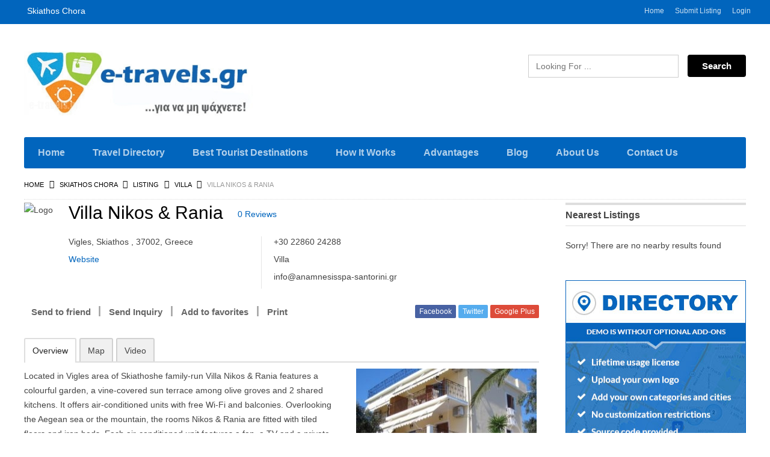

--- FILE ---
content_type: text/html; charset=UTF-8
request_url: http://www.e-travels.com.gr/city/skiathos-chora/listing/villa-nikos-rania/
body_size: 26230
content:
<!DOCTYPE html>
<!--[if lt IE 7 ]> <html class="ie6"> <![endif]-->
<!--[if IE 7 ]>    <html class="ie7"> <![endif]-->
<!--[if IE 8 ]>    <html class="ie8"> <![endif]-->
<!--[if IE 9 ]>    <html class="ie9"> <![endif]-->
<!--[if (gt IE 9)|!(IE)]><!-->
<html data-useragent="Mozilla/5.0 (compatible; MSIE 10.0; Windows NT 6.2; Trident/6.0)" lang="en-US">
<!--<![endif]-->
<head>
	<meta http-equiv="Content-Type" content="text/html; charset=UTF-8" />
	<meta name="viewport" content="width=device-width, initial-scale=1.0"/>
	<meta name="viewport" content="width=device-width, initial-scale=1, minimum-scale=1, maximum-scale=1, user-scalable=0">
	<!-- <meta http-equiv="X-UA-Compatible" content="IE=edge,chrome=1"> -->
	<meta http-equiv="X-UA-Compatible" content="IE=edge"> <!-- Specially to make clustering work in IE -->
	<title>
		Villa Nikos &amp; Rania, Skiathoshora, Skiathos	</title>
	<link rel="profile" href="//gmpg.org/xfn/11" />
	<link rel="pingback" href="http://www.e-travels.com.gr/xmlrpc.php" />
		<script>
var closeimg = 'https://maps.gstatic.com/intl/en_us/mapfiles/close.gif';
/* image for clustering. used this variable at js for clustering image */
var styles = [{
	url: 'http://www.e-travels.com.gr/wp-content/plugins/Tevolution/images/cluster.png', 
	height: 50,
	width: 50,
	anchor: [-18, 0],
	textColor: '#000', 
	textSize: 10,
	iconAnchor: [15, 48]}];
</script>
<meta name='robots' content='index, follow, max-image-preview:large, max-snippet:-1, max-video-preview:-1' />
	<style>img:is([sizes="auto" i], [sizes^="auto," i]) { contain-intrinsic-size: 3000px 1500px }</style>
	
            <script data-no-defer="1" data-ezscrex="false" data-cfasync="false" data-pagespeed-no-defer data-cookieconsent="ignore">
                var ctPublicFunctions = {"_ajax_nonce":"7042768fe8","_rest_nonce":"680eeaf508","_ajax_url":"\/wp-admin\/admin-ajax.php","_rest_url":"http:\/\/www.e-travels.com.gr\/wp-json\/","data__cookies_type":"none","data__ajax_type":"admin_ajax","data__bot_detector_enabled":"1","data__frontend_data_log_enabled":1,"cookiePrefix":"","wprocket_detected":false,"host_url":"www.e-travels.com.gr","text__ee_click_to_select":"Click to select the whole data","text__ee_original_email":"The complete one is","text__ee_got_it":"Got it","text__ee_blocked":"Blocked","text__ee_cannot_connect":"Cannot connect","text__ee_cannot_decode":"Can not decode email. Unknown reason","text__ee_email_decoder":"CleanTalk email decoder","text__ee_wait_for_decoding":"The magic is on the way!","text__ee_decoding_process":"Please wait a few seconds while we decode the contact data."}
            </script>
        
            <script data-no-defer="1" data-ezscrex="false" data-cfasync="false" data-pagespeed-no-defer data-cookieconsent="ignore">
                var ctPublic = {"_ajax_nonce":"7042768fe8","settings__forms__check_internal":"0","settings__forms__check_external":"0","settings__forms__force_protection":0,"settings__forms__search_test":"1","settings__data__bot_detector_enabled":"1","settings__sfw__anti_crawler":0,"blog_home":"http:\/\/www.e-travels.com.gr\/","pixel__setting":"3","pixel__enabled":false,"pixel__url":null,"data__email_check_before_post":"1","data__email_check_exist_post":"0","data__cookies_type":"none","data__key_is_ok":true,"data__visible_fields_required":true,"wl_brandname":"Anti-Spam by CleanTalk","wl_brandname_short":"CleanTalk","ct_checkjs_key":956585643,"emailEncoderPassKey":"f84e7fe5035fa7fe2df5d928ca812a13","bot_detector_forms_excluded":"W10=","advancedCacheExists":false,"varnishCacheExists":false,"wc_ajax_add_to_cart":false}
            </script>
        




	<!-- This site is optimized with the Yoast SEO plugin v25.8 - https://yoast.com/wordpress/plugins/seo/ -->
	<meta name="description" content="Accommodation in Villa Nikos &amp; Rania, Vigles, Skiathos , 37002, Greece, Villa, best price in Skiathoshora, Skiathos, Sporades Islands" />
	<link rel="canonical" href="http://www.e-travels.com.gr/city/skiathos-chora/listing/villa-nikos-rania/" />
	<meta property="og:locale" content="en_US" />
	<meta property="og:type" content="article" />
	<meta property="og:title" content="Villa Nikos &amp; Rania, facebook, Villa, Skiathoshora, Skiathos, Skiathos" />
	<meta property="og:description" content="Accommodation in Villa Nikos &amp; Rania, Vigles, Skiathos , 37002, Greece, Villa, best price in Skiathoshora, Skiathos, Sporades Islands" />
	<meta property="og:url" content="http://www.e-travels.com.gr/city/skiathos-chora/listing/villa-nikos-rania/" />
	<meta property="og:site_name" content="Tourist guide, travel catalog, e-travels.gr tourist catalogue in Greece" />
	<meta property="article:publisher" content="https://www.facebook.com/profile.php?id=100015192182955" />
	<meta property="og:image" content="http://www.e-travels.com.gr/wp-content/uploads/2017/04/24325602.jpg" />
	<meta property="og:image:width" content="840" />
	<meta property="og:image:height" content="460" />
	<meta property="og:image:type" content="image/jpeg" />
	<meta name="twitter:card" content="summary_large_image" />
	<meta name="twitter:title" content="Villa Nikos &amp; Rania, twitter, Villa, Skiathoshora, Skiathos, Skiathos" />
	<meta name="twitter:label1" content="Est. reading time" />
	<meta name="twitter:data1" content="2 minutes" />
	<script type="application/ld+json" class="yoast-schema-graph">{"@context":"https://schema.org","@graph":[{"@type":"WebPage","@id":"http://www.e-travels.com.gr/city/skiathos-chora/listing/villa-nikos-rania/","url":"http://www.e-travels.com.gr/city/skiathos-chora/listing/villa-nikos-rania/","name":"Villa Nikos & Rania, Skiathoshora, Skiathos","isPartOf":{"@id":"https://www.e-travels.com.gr/#website"},"primaryImageOfPage":{"@id":"http://www.e-travels.com.gr/city/skiathos-chora/listing/villa-nikos-rania/#primaryimage"},"image":{"@id":"http://www.e-travels.com.gr/city/skiathos-chora/listing/villa-nikos-rania/#primaryimage"},"thumbnailUrl":"http://www.e-travels.com.gr/wp-content/uploads/2017/04/24325602.jpg","datePublished":"2017-04-14T11:58:28+00:00","description":"Accommodation in Villa Nikos & Rania, Vigles, Skiathos , 37002, Greece, Villa, best price in Skiathoshora, Skiathos, Sporades Islands","breadcrumb":{"@id":"http://www.e-travels.com.gr/city/skiathos-chora/listing/villa-nikos-rania/#breadcrumb"},"inLanguage":"en-US","potentialAction":[{"@type":"ReadAction","target":["http://www.e-travels.com.gr/city/skiathos-chora/listing/villa-nikos-rania/"]}]},{"@type":"ImageObject","inLanguage":"en-US","@id":"http://www.e-travels.com.gr/city/skiathos-chora/listing/villa-nikos-rania/#primaryimage","url":"http://www.e-travels.com.gr/wp-content/uploads/2017/04/24325602.jpg","contentUrl":"http://www.e-travels.com.gr/wp-content/uploads/2017/04/24325602.jpg","width":840,"height":460,"caption":"Villa Nikos & Rania_1"},{"@type":"BreadcrumbList","@id":"http://www.e-travels.com.gr/city/skiathos-chora/listing/villa-nikos-rania/#breadcrumb","itemListElement":[{"@type":"ListItem","position":1,"name":"Home","item":"http://www.e-travels.com.gr/"},{"@type":"ListItem","position":2,"name":"Listing","item":"http://www.e-travels.com.gr/city/nopigia/listing/"},{"@type":"ListItem","position":3,"name":"Villa Nikos &#038; Rania"}]},{"@type":"WebSite","@id":"https://www.e-travels.com.gr/#website","url":"https://www.e-travels.com.gr/","name":"Tourist guide, travel catalog, e-travels.gr tourist catalogue in Greece","description":"tourist-guide-travel-catalogue-for-hotels-restaurants-shops-business","potentialAction":[{"@type":"SearchAction","target":{"@type":"EntryPoint","urlTemplate":"https://www.e-travels.com.gr/?s={search_term_string}"},"query-input":{"@type":"PropertyValueSpecification","valueRequired":true,"valueName":"search_term_string"}}],"inLanguage":"en-US"}]}</script>
	<!-- / Yoast SEO plugin. -->


<link rel='dns-prefetch' href='//maps.googleapis.com' />
<link rel='dns-prefetch' href='//kit.fontawesome.com' />
<link rel='dns-prefetch' href='//moderate.cleantalk.org' />
<link rel='dns-prefetch' href='//cdnjs.cloudflare.com' />
<link rel="alternate" type="application/rss+xml" title="Tourist guide, travel catalog,  e-travels.gr tourist catalogue in Greece &raquo; Feed" href="http://www.e-travels.com.gr/feed/" />
<link rel="alternate" type="application/rss+xml" title="Tourist guide, travel catalog,  e-travels.gr tourist catalogue in Greece &raquo; Comments Feed" href="http://www.e-travels.com.gr/comments/feed/" />
	<script type="text/javascript" >
		var loading = 'Loading...';
		var ajaxUrl = "http://www.e-travels.com.gr/wp-admin/admin-ajax.php";
		var default_city_text = 'Default City';
	</script>
	<link rel="alternate" type="application/rss+xml" title="Tourist guide, travel catalog,  e-travels.gr tourist catalogue in Greece &raquo; Villa Nikos &#038; Rania Comments Feed" href="http://www.e-travels.com.gr/city/skiathos-chora/listing/villa-nikos-rania/feed/" />
<script type="text/javascript">
/* <![CDATA[ */
window._wpemojiSettings = {"baseUrl":"https:\/\/s.w.org\/images\/core\/emoji\/16.0.1\/72x72\/","ext":".png","svgUrl":"https:\/\/s.w.org\/images\/core\/emoji\/16.0.1\/svg\/","svgExt":".svg","source":{"concatemoji":"http:\/\/www.e-travels.com.gr\/wp-includes\/js\/wp-emoji-release.min.js"}};
/*! This file is auto-generated */
!function(s,n){var o,i,e;function c(e){try{var t={supportTests:e,timestamp:(new Date).valueOf()};sessionStorage.setItem(o,JSON.stringify(t))}catch(e){}}function p(e,t,n){e.clearRect(0,0,e.canvas.width,e.canvas.height),e.fillText(t,0,0);var t=new Uint32Array(e.getImageData(0,0,e.canvas.width,e.canvas.height).data),a=(e.clearRect(0,0,e.canvas.width,e.canvas.height),e.fillText(n,0,0),new Uint32Array(e.getImageData(0,0,e.canvas.width,e.canvas.height).data));return t.every(function(e,t){return e===a[t]})}function u(e,t){e.clearRect(0,0,e.canvas.width,e.canvas.height),e.fillText(t,0,0);for(var n=e.getImageData(16,16,1,1),a=0;a<n.data.length;a++)if(0!==n.data[a])return!1;return!0}function f(e,t,n,a){switch(t){case"flag":return n(e,"\ud83c\udff3\ufe0f\u200d\u26a7\ufe0f","\ud83c\udff3\ufe0f\u200b\u26a7\ufe0f")?!1:!n(e,"\ud83c\udde8\ud83c\uddf6","\ud83c\udde8\u200b\ud83c\uddf6")&&!n(e,"\ud83c\udff4\udb40\udc67\udb40\udc62\udb40\udc65\udb40\udc6e\udb40\udc67\udb40\udc7f","\ud83c\udff4\u200b\udb40\udc67\u200b\udb40\udc62\u200b\udb40\udc65\u200b\udb40\udc6e\u200b\udb40\udc67\u200b\udb40\udc7f");case"emoji":return!a(e,"\ud83e\udedf")}return!1}function g(e,t,n,a){var r="undefined"!=typeof WorkerGlobalScope&&self instanceof WorkerGlobalScope?new OffscreenCanvas(300,150):s.createElement("canvas"),o=r.getContext("2d",{willReadFrequently:!0}),i=(o.textBaseline="top",o.font="600 32px Arial",{});return e.forEach(function(e){i[e]=t(o,e,n,a)}),i}function t(e){var t=s.createElement("script");t.src=e,t.defer=!0,s.head.appendChild(t)}"undefined"!=typeof Promise&&(o="wpEmojiSettingsSupports",i=["flag","emoji"],n.supports={everything:!0,everythingExceptFlag:!0},e=new Promise(function(e){s.addEventListener("DOMContentLoaded",e,{once:!0})}),new Promise(function(t){var n=function(){try{var e=JSON.parse(sessionStorage.getItem(o));if("object"==typeof e&&"number"==typeof e.timestamp&&(new Date).valueOf()<e.timestamp+604800&&"object"==typeof e.supportTests)return e.supportTests}catch(e){}return null}();if(!n){if("undefined"!=typeof Worker&&"undefined"!=typeof OffscreenCanvas&&"undefined"!=typeof URL&&URL.createObjectURL&&"undefined"!=typeof Blob)try{var e="postMessage("+g.toString()+"("+[JSON.stringify(i),f.toString(),p.toString(),u.toString()].join(",")+"));",a=new Blob([e],{type:"text/javascript"}),r=new Worker(URL.createObjectURL(a),{name:"wpTestEmojiSupports"});return void(r.onmessage=function(e){c(n=e.data),r.terminate(),t(n)})}catch(e){}c(n=g(i,f,p,u))}t(n)}).then(function(e){for(var t in e)n.supports[t]=e[t],n.supports.everything=n.supports.everything&&n.supports[t],"flag"!==t&&(n.supports.everythingExceptFlag=n.supports.everythingExceptFlag&&n.supports[t]);n.supports.everythingExceptFlag=n.supports.everythingExceptFlag&&!n.supports.flag,n.DOMReady=!1,n.readyCallback=function(){n.DOMReady=!0}}).then(function(){return e}).then(function(){var e;n.supports.everything||(n.readyCallback(),(e=n.source||{}).concatemoji?t(e.concatemoji):e.wpemoji&&e.twemoji&&(t(e.twemoji),t(e.wpemoji)))}))}((window,document),window._wpemojiSettings);
/* ]]> */
</script>
<link rel='stylesheet' id='tevolution_style-css' href='http://www.e-travels.com.gr/wp-content/plugins/Tevolution/css.minifier.php' type='text/css' media='all' />
<link rel='stylesheet' id='print_style-css' href='http://www.e-travels.com.gr/wp-content/plugins/Tevolution-Directory/css/print.css' type='text/css' media='all' />
<link rel='stylesheet' id='print-css' href='http://www.e-travels.com.gr/wp-content/plugins/Tevolution-Events/css/print.css' type='text/css' media='all' />
<style id='wp-emoji-styles-inline-css' type='text/css'>

	img.wp-smiley, img.emoji {
		display: inline !important;
		border: none !important;
		box-shadow: none !important;
		height: 1em !important;
		width: 1em !important;
		margin: 0 0.07em !important;
		vertical-align: -0.1em !important;
		background: none !important;
		padding: 0 !important;
	}
</style>
<link rel='stylesheet' id='wp-block-library-css' href='http://www.e-travels.com.gr/wp-includes/css/dist/block-library/style.min.css' type='text/css' media='all' />
<style id='classic-theme-styles-inline-css' type='text/css'>
/*! This file is auto-generated */
.wp-block-button__link{color:#fff;background-color:#32373c;border-radius:9999px;box-shadow:none;text-decoration:none;padding:calc(.667em + 2px) calc(1.333em + 2px);font-size:1.125em}.wp-block-file__button{background:#32373c;color:#fff;text-decoration:none}
</style>
<style id='global-styles-inline-css' type='text/css'>
:root{--wp--preset--aspect-ratio--square: 1;--wp--preset--aspect-ratio--4-3: 4/3;--wp--preset--aspect-ratio--3-4: 3/4;--wp--preset--aspect-ratio--3-2: 3/2;--wp--preset--aspect-ratio--2-3: 2/3;--wp--preset--aspect-ratio--16-9: 16/9;--wp--preset--aspect-ratio--9-16: 9/16;--wp--preset--color--black: #000000;--wp--preset--color--cyan-bluish-gray: #abb8c3;--wp--preset--color--white: #ffffff;--wp--preset--color--pale-pink: #f78da7;--wp--preset--color--vivid-red: #cf2e2e;--wp--preset--color--luminous-vivid-orange: #ff6900;--wp--preset--color--luminous-vivid-amber: #fcb900;--wp--preset--color--light-green-cyan: #7bdcb5;--wp--preset--color--vivid-green-cyan: #00d084;--wp--preset--color--pale-cyan-blue: #8ed1fc;--wp--preset--color--vivid-cyan-blue: #0693e3;--wp--preset--color--vivid-purple: #9b51e0;--wp--preset--gradient--vivid-cyan-blue-to-vivid-purple: linear-gradient(135deg,rgba(6,147,227,1) 0%,rgb(155,81,224) 100%);--wp--preset--gradient--light-green-cyan-to-vivid-green-cyan: linear-gradient(135deg,rgb(122,220,180) 0%,rgb(0,208,130) 100%);--wp--preset--gradient--luminous-vivid-amber-to-luminous-vivid-orange: linear-gradient(135deg,rgba(252,185,0,1) 0%,rgba(255,105,0,1) 100%);--wp--preset--gradient--luminous-vivid-orange-to-vivid-red: linear-gradient(135deg,rgba(255,105,0,1) 0%,rgb(207,46,46) 100%);--wp--preset--gradient--very-light-gray-to-cyan-bluish-gray: linear-gradient(135deg,rgb(238,238,238) 0%,rgb(169,184,195) 100%);--wp--preset--gradient--cool-to-warm-spectrum: linear-gradient(135deg,rgb(74,234,220) 0%,rgb(151,120,209) 20%,rgb(207,42,186) 40%,rgb(238,44,130) 60%,rgb(251,105,98) 80%,rgb(254,248,76) 100%);--wp--preset--gradient--blush-light-purple: linear-gradient(135deg,rgb(255,206,236) 0%,rgb(152,150,240) 100%);--wp--preset--gradient--blush-bordeaux: linear-gradient(135deg,rgb(254,205,165) 0%,rgb(254,45,45) 50%,rgb(107,0,62) 100%);--wp--preset--gradient--luminous-dusk: linear-gradient(135deg,rgb(255,203,112) 0%,rgb(199,81,192) 50%,rgb(65,88,208) 100%);--wp--preset--gradient--pale-ocean: linear-gradient(135deg,rgb(255,245,203) 0%,rgb(182,227,212) 50%,rgb(51,167,181) 100%);--wp--preset--gradient--electric-grass: linear-gradient(135deg,rgb(202,248,128) 0%,rgb(113,206,126) 100%);--wp--preset--gradient--midnight: linear-gradient(135deg,rgb(2,3,129) 0%,rgb(40,116,252) 100%);--wp--preset--font-size--small: 13px;--wp--preset--font-size--medium: 20px;--wp--preset--font-size--large: 36px;--wp--preset--font-size--x-large: 42px;--wp--preset--spacing--20: 0.44rem;--wp--preset--spacing--30: 0.67rem;--wp--preset--spacing--40: 1rem;--wp--preset--spacing--50: 1.5rem;--wp--preset--spacing--60: 2.25rem;--wp--preset--spacing--70: 3.38rem;--wp--preset--spacing--80: 5.06rem;--wp--preset--shadow--natural: 6px 6px 9px rgba(0, 0, 0, 0.2);--wp--preset--shadow--deep: 12px 12px 50px rgba(0, 0, 0, 0.4);--wp--preset--shadow--sharp: 6px 6px 0px rgba(0, 0, 0, 0.2);--wp--preset--shadow--outlined: 6px 6px 0px -3px rgba(255, 255, 255, 1), 6px 6px rgba(0, 0, 0, 1);--wp--preset--shadow--crisp: 6px 6px 0px rgba(0, 0, 0, 1);}:where(.is-layout-flex){gap: 0.5em;}:where(.is-layout-grid){gap: 0.5em;}body .is-layout-flex{display: flex;}.is-layout-flex{flex-wrap: wrap;align-items: center;}.is-layout-flex > :is(*, div){margin: 0;}body .is-layout-grid{display: grid;}.is-layout-grid > :is(*, div){margin: 0;}:where(.wp-block-columns.is-layout-flex){gap: 2em;}:where(.wp-block-columns.is-layout-grid){gap: 2em;}:where(.wp-block-post-template.is-layout-flex){gap: 1.25em;}:where(.wp-block-post-template.is-layout-grid){gap: 1.25em;}.has-black-color{color: var(--wp--preset--color--black) !important;}.has-cyan-bluish-gray-color{color: var(--wp--preset--color--cyan-bluish-gray) !important;}.has-white-color{color: var(--wp--preset--color--white) !important;}.has-pale-pink-color{color: var(--wp--preset--color--pale-pink) !important;}.has-vivid-red-color{color: var(--wp--preset--color--vivid-red) !important;}.has-luminous-vivid-orange-color{color: var(--wp--preset--color--luminous-vivid-orange) !important;}.has-luminous-vivid-amber-color{color: var(--wp--preset--color--luminous-vivid-amber) !important;}.has-light-green-cyan-color{color: var(--wp--preset--color--light-green-cyan) !important;}.has-vivid-green-cyan-color{color: var(--wp--preset--color--vivid-green-cyan) !important;}.has-pale-cyan-blue-color{color: var(--wp--preset--color--pale-cyan-blue) !important;}.has-vivid-cyan-blue-color{color: var(--wp--preset--color--vivid-cyan-blue) !important;}.has-vivid-purple-color{color: var(--wp--preset--color--vivid-purple) !important;}.has-black-background-color{background-color: var(--wp--preset--color--black) !important;}.has-cyan-bluish-gray-background-color{background-color: var(--wp--preset--color--cyan-bluish-gray) !important;}.has-white-background-color{background-color: var(--wp--preset--color--white) !important;}.has-pale-pink-background-color{background-color: var(--wp--preset--color--pale-pink) !important;}.has-vivid-red-background-color{background-color: var(--wp--preset--color--vivid-red) !important;}.has-luminous-vivid-orange-background-color{background-color: var(--wp--preset--color--luminous-vivid-orange) !important;}.has-luminous-vivid-amber-background-color{background-color: var(--wp--preset--color--luminous-vivid-amber) !important;}.has-light-green-cyan-background-color{background-color: var(--wp--preset--color--light-green-cyan) !important;}.has-vivid-green-cyan-background-color{background-color: var(--wp--preset--color--vivid-green-cyan) !important;}.has-pale-cyan-blue-background-color{background-color: var(--wp--preset--color--pale-cyan-blue) !important;}.has-vivid-cyan-blue-background-color{background-color: var(--wp--preset--color--vivid-cyan-blue) !important;}.has-vivid-purple-background-color{background-color: var(--wp--preset--color--vivid-purple) !important;}.has-black-border-color{border-color: var(--wp--preset--color--black) !important;}.has-cyan-bluish-gray-border-color{border-color: var(--wp--preset--color--cyan-bluish-gray) !important;}.has-white-border-color{border-color: var(--wp--preset--color--white) !important;}.has-pale-pink-border-color{border-color: var(--wp--preset--color--pale-pink) !important;}.has-vivid-red-border-color{border-color: var(--wp--preset--color--vivid-red) !important;}.has-luminous-vivid-orange-border-color{border-color: var(--wp--preset--color--luminous-vivid-orange) !important;}.has-luminous-vivid-amber-border-color{border-color: var(--wp--preset--color--luminous-vivid-amber) !important;}.has-light-green-cyan-border-color{border-color: var(--wp--preset--color--light-green-cyan) !important;}.has-vivid-green-cyan-border-color{border-color: var(--wp--preset--color--vivid-green-cyan) !important;}.has-pale-cyan-blue-border-color{border-color: var(--wp--preset--color--pale-cyan-blue) !important;}.has-vivid-cyan-blue-border-color{border-color: var(--wp--preset--color--vivid-cyan-blue) !important;}.has-vivid-purple-border-color{border-color: var(--wp--preset--color--vivid-purple) !important;}.has-vivid-cyan-blue-to-vivid-purple-gradient-background{background: var(--wp--preset--gradient--vivid-cyan-blue-to-vivid-purple) !important;}.has-light-green-cyan-to-vivid-green-cyan-gradient-background{background: var(--wp--preset--gradient--light-green-cyan-to-vivid-green-cyan) !important;}.has-luminous-vivid-amber-to-luminous-vivid-orange-gradient-background{background: var(--wp--preset--gradient--luminous-vivid-amber-to-luminous-vivid-orange) !important;}.has-luminous-vivid-orange-to-vivid-red-gradient-background{background: var(--wp--preset--gradient--luminous-vivid-orange-to-vivid-red) !important;}.has-very-light-gray-to-cyan-bluish-gray-gradient-background{background: var(--wp--preset--gradient--very-light-gray-to-cyan-bluish-gray) !important;}.has-cool-to-warm-spectrum-gradient-background{background: var(--wp--preset--gradient--cool-to-warm-spectrum) !important;}.has-blush-light-purple-gradient-background{background: var(--wp--preset--gradient--blush-light-purple) !important;}.has-blush-bordeaux-gradient-background{background: var(--wp--preset--gradient--blush-bordeaux) !important;}.has-luminous-dusk-gradient-background{background: var(--wp--preset--gradient--luminous-dusk) !important;}.has-pale-ocean-gradient-background{background: var(--wp--preset--gradient--pale-ocean) !important;}.has-electric-grass-gradient-background{background: var(--wp--preset--gradient--electric-grass) !important;}.has-midnight-gradient-background{background: var(--wp--preset--gradient--midnight) !important;}.has-small-font-size{font-size: var(--wp--preset--font-size--small) !important;}.has-medium-font-size{font-size: var(--wp--preset--font-size--medium) !important;}.has-large-font-size{font-size: var(--wp--preset--font-size--large) !important;}.has-x-large-font-size{font-size: var(--wp--preset--font-size--x-large) !important;}
:where(.wp-block-post-template.is-layout-flex){gap: 1.25em;}:where(.wp-block-post-template.is-layout-grid){gap: 1.25em;}
:where(.wp-block-columns.is-layout-flex){gap: 2em;}:where(.wp-block-columns.is-layout-grid){gap: 2em;}
:root :where(.wp-block-pullquote){font-size: 1.5em;line-height: 1.6;}
</style>
<link rel='stylesheet' id='cleantalk-public-css-css' href='http://www.e-travels.com.gr/wp-content/plugins/cleantalk-spam-protect/css/cleantalk-public.min.css' type='text/css' media='all' />
<link rel='stylesheet' id='cleantalk-email-decoder-css-css' href='http://www.e-travels.com.gr/wp-content/plugins/cleantalk-spam-protect/css/cleantalk-email-decoder.min.css' type='text/css' media='all' />
<link rel='stylesheet' id='templatic-directory-css-css' href='http://www.e-travels.com.gr/wp-content/themes/Directory/css/style.css' type='text/css' media='all' />
<link rel='stylesheet' id='directory-css-css' href='http://www.e-travels.com.gr/wp-content/themes/Directory/style.css' type='text/css' media='all' />
<link rel='stylesheet' id='tmp-responsive-css' href='http://www.e-travels.com.gr/wp-content/themes/Directory/css/responsive.css' type='text/css' media='all' />
<script type="text/javascript" src="http://www.e-travels.com.gr/wp-includes/js/jquery/jquery.min.js" id="jquery-core-js"></script>
<script type="text/javascript" src="http://www.e-travels.com.gr/wp-includes/js/jquery/jquery-migrate.min.js" id="jquery-migrate-js"></script>
<script type="text/javascript" src="//maps.googleapis.com/maps/api/js?v=3.exp&amp;libraries=places&amp;key=AIzaSyCm-j8J14jG6p-TZXBCvwInLqrmxbvAhLo&amp;ver=6.8.3" id="google-maps-apiscript-js"></script>
<script type="text/javascript" src="http://www.e-travels.com.gr/wp-content/plugins/Tevolution/js/markermanager.js" id="google-clustering-js"></script>
<script type="text/javascript" src="https://kit.fontawesome.com/47d89479ac.js" id="fontawesomejs-js"></script>
<script type="text/javascript" src="http://www.e-travels.com.gr/wp-content/plugins/Tevolution-LocationManager/js/location_script.js" id="location_script-js"></script>
<script type="text/javascript" src="http://www.e-travels.com.gr/wp-content/plugins/cleantalk-spam-protect/js/apbct-public-bundle.min.js" id="apbct-public-bundle.min-js-js"></script>
<script type="text/javascript" src="https://moderate.cleantalk.org/ct-bot-detector-wrapper.js" id="ct_bot_detector-js" defer="defer" data-wp-strategy="defer"></script>
<script type="text/javascript" src="http://www.e-travels.com.gr/wp-content/themes/Directory/js/sticky_city.js" id="header-sticky-citynm-js"></script>
<link rel="https://api.w.org/" href="http://www.e-travels.com.gr/wp-json/" /><link rel="EditURI" type="application/rsd+xml" title="RSD" href="http://www.e-travels.com.gr/xmlrpc.php?rsd" />
<link rel='shortlink' href='http://www.e-travels.com.gr/?p=8364' />
<link rel="alternate" title="oEmbed (JSON)" type="application/json+oembed" href="http://www.e-travels.com.gr/wp-json/oembed/1.0/embed?url=http%3A%2F%2Fwww.e-travels.com.gr%2Fcity%2Fskiathos-chora%2Flisting%2Fvilla-nikos-rania%2F" />
<link rel="alternate" title="oEmbed (XML)" type="text/xml+oembed" href="http://www.e-travels.com.gr/wp-json/oembed/1.0/embed?url=http%3A%2F%2Fwww.e-travels.com.gr%2Fcity%2Fskiathos-chora%2Flisting%2Fvilla-nikos-rania%2F&#038;format=xml" />

	<script type="text/javascript" >
		var ajaxUrl = "http://www.e-travels.com.gr/wp-admin/admin-ajax.php";
		var tevolutionajaxUrl = "http://www.e-travels.com.gr/wp-content/plugins/Tevolution/tevolution-ajax.php";
		var upload_single_title = "Upload Image"; 
		var RecaptchaOptions = { theme : '', lang : '', tabindex :'' };
			var current_user="0";
	var favourites_sort="";
			<!--Single Page inquiry from variable -->
	var current_post_id="8364";
	var captcha_invalid_msg="Please fill the captcha form";
	var fullname_error_msg="Please enter your name";
	var email_error_msg="Please enter your valid email address";
	var email_balnk_msg="Please enter your email address. ";
	var subject_error_msg="Please enter subject line";
	var comment_error_msg="Please enter message";
	var friendname_error_msg="Please enter your friend's name";
	var friendemail_error_msg="Please enter your friend's valid email address";
	var friend_comment_error_msg="Please Enter Comments";
	var claim_error_msg="Please enter your claim message. ";
	var already_claimed_msg="Already Claimed";
	<!--END single page inquiry form variable -->

		var RATING_IMAGE_ON = '<i class="fas fa-star rating-on"></i>';
	var RATING_IMAGE_OFF = '<i class="fas fa-star rating-off"></i>';
	var POSTRATINGS_MAX = "5";
	var VALIDATION_RATING = 0; 	
/*check wether payment gateway validattion is statisfied or not*/
var validate_gateway = true;
var user_email_error ="Email address already exists, Please enter another email";
var user_email_verified="The email address is correctly entered. ";
var user_fname_error="The username you entered already exists, please try a different one";
var user_login_link =" or <a href='http://www.e-travels.com.gr/login/'>Sign in</a>";
var user_fname_verified="This username is available. ";
var user_name_verified='';
var user_name_error="Incorrect username";
var submit_form_error="Please Login before you submit a form.";

var TWEET="Tweet";
var FB_LIKE="Share";
var PINT_REST="Pin";

</script>
	<style type='text/css'>
		@media only screen and (max-width: 719px) {
			.map_sidebar{ display:none; }
		}
	</style>
		<style type="text/css">
		</style>
	

</head>


<body class="wordpress  en_US parent-theme y2026 m01 d06 h17 tuesday logged-out singular singular-listing singular-listing-8364 wordpress layout-default  tevolution-directory directory-single-page location_manager">
		<div class="supreme_wrapper">
		<div class="off-canvas-wrap" data-offcanvas> <!-- off-canvas-wrap start -->
	<!-- inner-wrap start -->
	<div class="inner-wrap">

		<!-- Navigation  - Contain logo and site title -->
		<nav class="tab-bar hide-for-large-up">
			<section class="left-small">
				<a class="left-off-canvas-toggle menu-icon" data-toggle="mobi-lft-menu-main" href="javascript:void(0);"><span></span></a> <!-- off canvas icon -->
			</section>
						<section class="middle tab-bar-section">
								<a href="http://www.e-travels.com.gr/" title="Tourist guide, travel catalog,  e-travels.gr tourist catalogue in Greece" rel="Home">
					<img class="logo" src="http://www.e-travels.com.gr/wp-content/uploads/2017/04/Greek-hotels-business-restaurants-shops-directory.jpg" alt="Tourist guide, travel catalog,  e-travels.gr tourist catalogue in Greece" />
				</a>
							</section>
		</nav>


		<aside class="left-off-canvas-menu off-canvas-absolute position-left" id="mobi-lft-menu-main" data-off-canvas> <!-- off canvas side menu -->
					<!-- Primary Navigation Menu Start -->
		<div id="menu-mobi-primary" class="menu-container">
			<nav role="navigation" class="wrap">
			<div id="menu-mobi-primary-title">
				Menu			</div>
			<!-- #menu-primary-title -->
			<div class="menu"><ul id="menu-mobi-primary-items" class="primary_menu clearfix"><li id="menu-item-238" class="menu-item menu-item-type-post_type menu-item-object-page menu-item-home menu-item-238"><a href="http://www.e-travels.com.gr/">Home</a></li>
<li id="menu-item-239" class="menu-item menu-item-type-post_type menu-item-object-page menu-item-239"><a href="http://www.e-travels.com.gr/submit-listing/">Submit Listing</a></li>
<li class="tmpl-login loginlink" ><a data-open="tmpl_reg_login_container" href="javascript:void(0);" onClick="tmpl_login_frm();">Login</a></li></ul></div>			</nav>
			</div>
		<!-- #menu-primary .menu-container -->
	<!-- Primary Navigation Menu End -->
	<div id="nav" class="nav_bg">		<div id="menu-mobi-secondary" class="menu-container">
			<nav role="navigation" class="wrap">
				<div id="menu-mobi-secondary-title">
					Menu				</div>
				<!-- #menu-secondary-title -->
				<div class="menu"><ul id="menu-mobi-secondary-items" class="off-canvas-list"><li id="menu-item-240" class="menu-item menu-item-type-post_type menu-item-object-page menu-item-home menu-item-240"><a href="http://www.e-travels.com.gr/">Home</a></li>
<li id="menu-item-8200" class="menu-item menu-item-type-post_type menu-item-object-page menu-item-8200"><a href="http://www.e-travels.com.gr/travel-directory/">Travel Directory</a></li>
<li id="menu-item-8199" class="menu-item menu-item-type-post_type menu-item-object-page menu-item-8199"><a href="http://www.e-travels.com.gr/best-tourist-destinations/">Best Tourist Destinations</a></li>
<li id="menu-item-8204" class="menu-item menu-item-type-post_type menu-item-object-page menu-item-has-children menu-item-8204"><a href="http://www.e-travels.com.gr/how-it-works/">How It Works</a>
<ul class="sub-menu">
	<li id="menu-item-109275" class="menu-item menu-item-type-post_type menu-item-object-page menu-item-109275"><a href="http://www.e-travels.com.gr/add-your-business/">Add Your Business</a></li>
	<li id="menu-item-109286" class="menu-item menu-item-type-post_type menu-item-object-page menu-item-109286"><a href="http://www.e-travels.com.gr/why-we-are-different/">Why We Are Different</a></li>
</ul>
</li>
<li id="menu-item-8214" class="menu-item menu-item-type-post_type menu-item-object-page menu-item-has-children menu-item-8214"><a href="http://www.e-travels.com.gr/advantages/">Advantages</a>
<ul class="sub-menu">
	<li id="menu-item-8215" class="menu-item menu-item-type-post_type menu-item-object-page menu-item-has-children menu-item-8215"><a href="http://www.e-travels.com.gr/owners-advantages/">Owners Advantages</a>
	<ul class="sub-menu">
		<li id="menu-item-109271" class="menu-item menu-item-type-post_type menu-item-object-page menu-item-109271"><a href="http://www.e-travels.com.gr/business-promotion/">Business Promotion</a></li>
		<li id="menu-item-109282" class="menu-item menu-item-type-post_type menu-item-object-page menu-item-109282"><a href="http://www.e-travels.com.gr/email-marketing/">Email Marketing</a></li>
		<li id="menu-item-109363" class="menu-item menu-item-type-post_type menu-item-object-page menu-item-109363"><a href="http://www.e-travels.com.gr/owners-advantages/update-to-premium/">Update to Premium</a></li>
		<li id="menu-item-109360" class="menu-item menu-item-type-post_type menu-item-object-page menu-item-109360"><a href="http://www.e-travels.com.gr/owners-advantages/get-rewarded/">Get Rewarded</a></li>
	</ul>
</li>
	<li id="menu-item-8216" class="menu-item menu-item-type-post_type menu-item-object-page menu-item-has-children menu-item-8216"><a href="http://www.e-travels.com.gr/travelers-advantages/">Travelers Advantages</a>
	<ul class="sub-menu">
		<li id="menu-item-109372" class="menu-item menu-item-type-post_type menu-item-object-page menu-item-109372"><a href="http://www.e-travels.com.gr/travelers-advantages/travel-for-less/">Travel For Less</a></li>
		<li id="menu-item-109371" class="menu-item menu-item-type-post_type menu-item-object-page menu-item-109371"><a href="http://www.e-travels.com.gr/travelers-advantages/be-the-first-to-know/">Be the First to Know</a></li>
		<li id="menu-item-109292" class="menu-item menu-item-type-post_type menu-item-object-page menu-item-109292"><a href="http://www.e-travels.com.gr/travelers-advantages/refer-friends-get-rewarded/">Refer Friends and Get Rewarded</a></li>
		<li id="menu-item-109370" class="menu-item menu-item-type-post_type menu-item-object-page menu-item-109370"><a href="http://www.e-travels.com.gr/travelers-advantages/dediacated-travel-guides/">Dedicated Travel Guides</a></li>
	</ul>
</li>
</ul>
</li>
<li id="menu-item-249" class="menu-item menu-item-type-post_type menu-item-object-page current_page_parent menu-item-has-children menu-item-249"><a href="http://www.e-travels.com.gr/blog/">Blog</a>
<ul class="sub-menu">
	<li id="menu-item-109440" class="menu-item menu-item-type-post_type menu-item-object-post menu-item-109440"><a href="http://www.e-travels.com.gr/greece-people-life/">Greece: People &#038; Life</a></li>
	<li id="menu-item-251" class="menu-item menu-item-type-taxonomy menu-item-object-category menu-item-251"><a href="http://www.e-travels.com.gr/city/skiathos-chora/category/directory/">Directory</a></li>
</ul>
</li>
<li id="menu-item-8217" class="menu-item menu-item-type-post_type menu-item-object-page menu-item-8217"><a href="http://www.e-travels.com.gr/about-us/">About Us</a></li>
<li id="menu-item-252" class="menu-item menu-item-type-post_type menu-item-object-page menu-item-252"><a href="http://www.e-travels.com.gr/contact-us/">Contact Us</a></li>
</ul></div>			</nav>
		</div>
		<!-- #menu-secondary .menu-container -->
		</div></aside>

<div id="container" class="container-wrap">
	<header class="header_container clearfix">

		<div class="primary_menu_wrapper clearfix">
			<div class="primary_menu_wrap row">
					<div class="location_fld_wrapper">
				<!-- City name link -->
		<div id="loc_city_link" class="toggle_handler primary_location" data-location="location_aslink">
			<a id="directorytab"  href="#" >Skiathos Chora				<i class="fas fa-angle-down"></i>
			</a>
		</div>
							<div id="directory_location_navigation" class="d_location_type_navigation clearfix" >
						<div id="location_navigation_wrap">
					<div id="horizontal_header_location" class="d_location_navigation_left"></div>
					<div id="location_loading" style="display:none;"><i class="fas fa-circle-notch fa-spin"></i></div>
						</div>
					</div>
					</div>
		<!-- Primary Navigation Menu Start -->
		<div id="menu-primary" class="menu-container">
			<nav role="navigation" class="wrap">
				<div id="menu-primary-title">
					Menu				</div>
				<!-- #menu-primary-title -->
				<div class="menu"><ul id="menu-primary-items" class="primary_menu clearfix"><li class="menu-item menu-item-type-post_type menu-item-object-page menu-item-home menu-item-238"><a href="http://www.e-travels.com.gr/">Home</a></li>
<li class="menu-item menu-item-type-post_type menu-item-object-page menu-item-239"><a href="http://www.e-travels.com.gr/submit-listing/">Submit Listing</a></li>
<li class="tmpl-login loginlink" ><a data-open="tmpl_reg_login_container" href="javascript:void(0);" onClick="tmpl_login_frm();">Login</a></li></ul></div>			</nav>
		</div>
		<!-- #menu-primary .menu-container -->
		<!-- Primary Navigation Menu End -->
					</div>
		</div>
		<div id="header" class="row clearfix">
		<div class="header-wrap">

		<div id="branding" class="large-4 columns">
			<hgroup>
									<div id="site-title">
						<a href="http://www.e-travels.com.gr" title="Tourist guide, travel catalog,  e-travels.gr tourist catalogue in Greece" rel="Home">
							<img class="logo" src="http://www.e-travels.com.gr/wp-content/uploads/2017/04/Greek-hotels-business-restaurants-shops-directory.jpg" alt="Tourist guide, travel catalog,  e-travels.gr tourist catalogue in Greece" />
						</a>
					</div>
				</hgroup>
</div>
<!-- #branding -->

<div class="large-8 columns">
	<div class="header-widget-wrap">
			<!-- #sidebar-header right start -->
		<aside id="sidebar-header" class="sidebar">
		<div id="directory_search_location-1" class="widget search_key"><div class="widget-wrap widget-inside"><div class="search_nearby_widget what_fld_search"><div class="title-subtitle"></div>
		<form name="searchform_1076099125" method="get" class="searchform_1076099125 allinone searchform_wdgt" id="searchform_7098" action="http://www.e-travels.com.gr/" style="position:relative;">
			<input type="hidden" name="t" value="abf29ac315" />
							<input type="hidden" name="posttype" value="listing" />
						<input type="hidden" name="mkey[]" value="cats" />
					<input type="hidden" name="mkey[]" value="tags" />
					<input type="hidden" name="mkey[]" value="category" />
					<input type="hidden" name="mkey[]" value="post_excerpt" />
					<input type="hidden" name="mkey[]" value="address" />
		
	<input type="hidden" name="custom_cat" value="" />
	<input type="text" onClick="tmpl_insta_search_widget( 'searchform_1076099125' )" onkeypress="tmpl_insta_search_widget( 'searchform_1076099125' )" value="" name="s" id="search_near-1837201521" class="searchpost" placeholder="Looking For ..." size="100"/>


	<input type="hidden" name="t" value="abf29ac315" />

	<input type="hidden" name="relation" class="sgo" value="OR" />
		<input type="submit" class="sgo" onclick="tmpl_find_click(1837201521);" value="Search" />
		<input type="hidden" name="search_in_city" class="sgo" value="1" />
		<!--<ul id="search-result" class="ui-autocomplete ui-front ui-menu ui-widget ui-widget-content ui-corner-all" style="display:none;"></ul>-->
</form>

</div></div></div>	</aside>
	<!-- #sidebar-header right end -->
	</div>
</div> <!-- large-8 columns -->

</div>
<!-- .wrap -->
		<div id="nav-secondary" class="nav_bg columns">
					<div id="menu-secondary" class="menu-container clearfix">
			<nav role="navigation" class="wrap">
				<!-- #menu-secondary-title -->
				<div id="menu-secondary-title">
					Menu				</div>
				<div class="menu"><ul id="menu-secondary-items" class=""><li class="menu-item menu-item-type-post_type menu-item-object-page menu-item-home menu-item-240"><a href="http://www.e-travels.com.gr/">Home</a></li>
<li class="menu-item menu-item-type-post_type menu-item-object-page menu-item-8200"><a href="http://www.e-travels.com.gr/travel-directory/">Travel Directory</a></li>
<li class="menu-item menu-item-type-post_type menu-item-object-page menu-item-8199"><a href="http://www.e-travels.com.gr/best-tourist-destinations/">Best Tourist Destinations</a></li>
<li class="menu-item menu-item-type-post_type menu-item-object-page menu-item-has-children menu-item-8204"><a href="http://www.e-travels.com.gr/how-it-works/">How It Works</a>
<ul class="sub-menu">
	<li class="menu-item menu-item-type-post_type menu-item-object-page menu-item-109275"><a href="http://www.e-travels.com.gr/add-your-business/">Add Your Business</a></li>
	<li class="menu-item menu-item-type-post_type menu-item-object-page menu-item-109286"><a href="http://www.e-travels.com.gr/why-we-are-different/">Why We Are Different</a></li>
</ul>
</li>
<li class="menu-item menu-item-type-post_type menu-item-object-page menu-item-has-children menu-item-8214"><a href="http://www.e-travels.com.gr/advantages/">Advantages</a>
<ul class="sub-menu">
	<li class="menu-item menu-item-type-post_type menu-item-object-page menu-item-has-children menu-item-8215"><a href="http://www.e-travels.com.gr/owners-advantages/">Owners Advantages</a>
	<ul class="sub-menu">
		<li class="menu-item menu-item-type-post_type menu-item-object-page menu-item-109271"><a href="http://www.e-travels.com.gr/business-promotion/">Business Promotion</a></li>
		<li class="menu-item menu-item-type-post_type menu-item-object-page menu-item-109282"><a href="http://www.e-travels.com.gr/email-marketing/">Email Marketing</a></li>
		<li class="menu-item menu-item-type-post_type menu-item-object-page menu-item-109363"><a href="http://www.e-travels.com.gr/owners-advantages/update-to-premium/">Update to Premium</a></li>
		<li class="menu-item menu-item-type-post_type menu-item-object-page menu-item-109360"><a href="http://www.e-travels.com.gr/owners-advantages/get-rewarded/">Get Rewarded</a></li>
	</ul>
</li>
	<li class="menu-item menu-item-type-post_type menu-item-object-page menu-item-has-children menu-item-8216"><a href="http://www.e-travels.com.gr/travelers-advantages/">Travelers Advantages</a>
	<ul class="sub-menu">
		<li class="menu-item menu-item-type-post_type menu-item-object-page menu-item-109372"><a href="http://www.e-travels.com.gr/travelers-advantages/travel-for-less/">Travel For Less</a></li>
		<li class="menu-item menu-item-type-post_type menu-item-object-page menu-item-109371"><a href="http://www.e-travels.com.gr/travelers-advantages/be-the-first-to-know/">Be the First to Know</a></li>
		<li class="menu-item menu-item-type-post_type menu-item-object-page menu-item-109292"><a href="http://www.e-travels.com.gr/travelers-advantages/refer-friends-get-rewarded/">Refer Friends and Get Rewarded</a></li>
		<li class="menu-item menu-item-type-post_type menu-item-object-page menu-item-109370"><a href="http://www.e-travels.com.gr/travelers-advantages/dediacated-travel-guides/">Dedicated Travel Guides</a></li>
	</ul>
</li>
</ul>
</li>
<li class="menu-item menu-item-type-post_type menu-item-object-page current_page_parent menu-item-has-children menu-item-249"><a href="http://www.e-travels.com.gr/blog/">Blog</a>
<ul class="sub-menu">
	<li class="menu-item menu-item-type-post_type menu-item-object-post menu-item-109440"><a href="http://www.e-travels.com.gr/greece-people-life/">Greece: People &#038; Life</a></li>
	<li class="menu-item menu-item-type-taxonomy menu-item-object-category menu-item-251"><a href="http://www.e-travels.com.gr/city/skiathos-chora/category/directory/">Directory</a></li>
</ul>
</li>
<li class="menu-item menu-item-type-post_type menu-item-object-page menu-item-8217"><a href="http://www.e-travels.com.gr/about-us/">About Us</a></li>
<li class="menu-item menu-item-type-post_type menu-item-object-page menu-item-252"><a href="http://www.e-travels.com.gr/contact-us/">Contact Us</a></li>
</ul></div>			</nav>
		</div>
		<!-- #menu-secondary .menu-container -->
				</div>
		</div>
<!-- #header -->
<div class="ctynamemob">
	Skiathos Chora</div>
</header>
<section id="main" class="clearfix">

		<div class="wrap row">
		<div class="breadcrumb breadcrumbs columns"><div class="breadcrumb-trail"><span class="trail-begin"><a href="http://www.e-travels.com.gr" title="Tourist guide, travel catalog,  e-travels.gr tourist catalogue in Greece" rel="home" class="trail-begin">Home</a></span> <span class="sep">&raquo;</span> <a href="http://www.e-travels.com.gr/city/skiathos-chora" title="Skiathos Chora">Skiathos Chora</a> <span class="sep">&raquo;</span> <a href="http://www.e-travels.com.gr/city/skiathos-chora/listing" title="Listing">Listing</a> <span class="sep">&raquo;</span> <a href="http://www.e-travels.com.gr/city/skiathos-chora/listingcategory/villa/" title="Villa">Villa</a> <span class="sep">&raquo;</span> <span class="trail-end">Villa Nikos &#038; Rania</span></div></div><!-- start content part-->
<div id="content" class="large-9 small-12 columns" role="main">
		<div id="post-8364" class="post-8364 listing type-listing status-publish has-post-thumbnail hentry listingcategory-villa  post ">
		<!--start post type title -->
		
		<header class="entry-header">
						<!-- Start Image Upload -->
							<div class="entry-header-logo">
					<img src="http://r-ec.bstatic.com/images/hotel/840x460/243/24325602.jpg" alt="Logo" />
				</div>
			
			<!-- End Image Upload -->
			<section class="entry-header-title">
				<h1 itemprop="name" class="entry-title "  >
					Villa Nikos &#038; Rania				</h1>
								<div class="listing_rating">
					<div class="directory_rating_row"><span class="single_rating">  <span><a href="#comments">0 Reviews</a></span></span></div>
				</div>
								<article  class="entry-header-custom-wrap">
					<div class="entry-header-custom-left">
												<p class="entry_address"><i class="fas fa-map-marker"></i> <span id="frontend_address" class="listing_custom frontend_address" > Vigles, Skiathos , 37002, Greece</span></p>
												<p class="website "><a rel="nofollow" target="_blank" id="website" class="frontend_website " href="http://www.anamnesisspa-santorini.gr/" ><span><i class="fas fa-globe"></i> Website</span></a></p>
											</div>

					<div class="entry-header-custom-right">
											<!--googleoff: all-->
						<p class="phone "><i class="fas fa-phone"></i> <span class="entry-phone frontend_phone listing_custom" >+30 22860 24288</span></p>
						<!--googleon: all-->
						<p class="time "><i class="far fa-clock"></i> <span class="entry-listing_timing frontend_listing_timing listing_custom" >Villa</span></p>
<p class="email  "><i class="fas fa-envelope"></i> <span class="entry-email frontend_email listing_custom" >&#105;n&#102;o&#64;&#97;nam&#110;esis&#115;p&#97;-&#115;a&#110;&#116;&#111;&#114;&#105;&#110;i.gr</span></p>
					</div>
									</article>
			</section>
		</header>

				<!--end post type title -->


		<!--Code start for single captcha -->
		
		<div id="myrecap" style="display:none;">
			
		<script type="text/javascript" async>var recaptcha='0';</script>

				</div>
		<input type="hidden" id="owner_frm" name="owner_frm" value=""  />
		<div id="claim_ship"></div>
		<script type="text/javascript" async >
			var RECAPTCHA_COMMENT = '';
							jQuery('#owner_frm').val(jQuery('#myrecap').html( ) ) ;
					</script>

		<!--Code end for single captcha -->
		<!-- listing content-->
		<section class="entry-content">
			<div class="claim-post-wraper">
		<div style="display: none; opacity: 0.5;" id="lean_overlay"></div>	 <ul>
			<li class="tmpl_mail_friend"><a class="small_btn tmpl_mail_friend" data-open="tmpl_send_to_frd" href="javascript:void(0);" id="send_friend_id" title="Mail to a friend" >Send to friend</a></li><li><a class="small_btn tmpl_mail_friend" data-open="tmpl_send_inquiry" href="javascript:void(0);" title="Send Inquiry" id="send_inquiry_id" >Send Inquiry</a></li>
				<li id="tmplfavorite_8364" class="fav_8364 fav addtofav">

					
					<a href="javascript:void(0);" data-open="tmpl_reg_login_container" title="Add to favorites" class="addtofav" data-id='8364'  onclick="javascript:addToFavourite( '8364', 'add' );"><i class="far fa-heart"></i>Add to favorites</a>

					
				</li>

	<li class="print"><a id="print_id" title="Print this post" href="#print" rel="leanModal_print" class="small_btn print" onclick="tmpl_printpage()"><i class="fas fa-print" aria-hidden="true"></i>Print</a></li>	 </ul>
</div>


<!--Directory Share Link Coding Start -->
<div class="share_link">
			<span><a id="facebook" class="frontend_facebook " href="https://www.facebook.com/profile.php?id=100015192182955" target="_blank"><i class="fab fa-facebook-f"></i> Facebook</a></span>

		
			<span><a id="twitter" class="frontend_twitter " href="https://twitter.com/e_travels_gr" target="_blank"><i class="fab fa-twitter"></i> Twitter</a></span>

		


		
		<span><a id="google_plus" class="frontend_google_plus " href="https://plus.google.com/u/0/114018115710796214232" target="_blank"><i class="fab fa-google-plus-g"></i> Google Plus</a></span>

	</div>
	<script>

		jQuery( '.share_link' ).each(function( ) {

			if ( jQuery.trim( jQuery(this).text() ) .length == 0 ) {

				if ( jQuery(this).children().length == 0 ) {

					jQuery(this).text( '' );

					// $(this).remove(); // remove empty paragraphs

				}

			}

		});

	</script>

	<!--Directory Share Link Coding End -->

<ul class="tabs" data-tabs role="tablist" id="single-pg-tb"><!-- data-tabs id -->
				   <!-- tabs-title is-active --><li class="tab-title active tabs-title is-active" role="presentational"><a href="#listing_description" role="tab" tabindex="0" aria-selected="false" controls="listing_description">Overview</a></li>
					   <!-- tabs-title--><li class="tab-title tabs-title" role="presentational"><a href="#listing_map" role="tab" tabindex="1" aria-selected="false" controls="listing_map">Map</a></li>
					   <li class="tab-title tabs-title" role="presentational"><a href="#listing_video" role="tab" tabindex="3" aria-selected="false" controls="listing_video">Video</a></li>
			</ul>

<div class="tabs-content" data-tabs-content="single-pg-tb"> <!-- data-tabs-content-->
	 <!--Overview Section Start -->
	 <section role="tabpanel" aria-hidden="false" class="content active tabs-panel is-active" id="listing_description"> <!-- tabs-panel is-active -->
		  <h2 class="print-heading">Overview</h2>
		  <div class="entry-content frontend-entry-content listing_content ">

				<p>Located in Vigles area of Skiathoshe family-run Villa Nikos &#038; Rania features a colourful garden, a vine-covered sun terrace among olive groves and 2 shared kitchens. It offers air-conditioned units with free Wi-Fi and balconies. Overlooking the Aegean sea or the mountain, the rooms Nikos &#038; Rania are fitted with tiled floors and iron beds. Each air-conditioned unit features a fan, a TV and a private bathroom with shower. Guests can prepare their own breakfast or other meal at the 2 shared kitchens. BBQ facilities are also available in the garden for al fresco dining. Skiathos port is located 0.9 miles from the property, while Skiathosownh its variety of restaurants and bars is 0.6 miles away. The famous beach of Koukounaries is at a distance of 8.1 miles and Megali Ammos beach is 1.2 miles away. Free on-site parking is possible.</p>
<p>Sporades Islands. In the Sporades Islands, you will admire the unique architecture and you will explore the beauty of unspoiled nature. Undeniably, the stigma of Villa Nikos &#038; Rania is that gives an aura of pleasure, brightness and freshness because of the high standards of accommodation and qualitative services offered to our guests. Villa Nikos &#038; Rania is located at Vigles, Skiathoshora , 37002, Greece and there are so many terrific beaches around to choose from that your dilemma will be where to go first. There are also sparsely populated settlements or villages to discover that offer amazing seafood, natural aesthetic icons, beaches, monasteries and attractions, thus do not stay in just one location. Looking for a peaceful place to enjoy your holidays Villa Nikos &#038; Rania  is your destination! Find yourself in a green surrounding with rich pine forests, crystal blue seas and sandy beaches! Taste the famous cheese-pies and have a shot of o?zo in tav?rnas by the sea! The Sporades Islands are waiting for you to discover them!</p>
<p>&nbsp;</p>
		  </div>

		  <!-- Image Gallery Div -->
					  <div id="directory_detail_img" class="entry-header-image">

								 <div id="slider" class="listing-image flexslider frontend_edit_image">
					<ul class="slides">
															<li>
								  <a href="http://www.e-travels.com.gr/wp-content/uploads/2017/04/24325602.jpg" title="Villa Nikos &amp; Rania_accommodation_in_Villa_Sporades Islands_Skiathos_Skiathoshora" class="listing_img" >
									   <img src="http://www.e-travels.com.gr/wp-content/uploads/2017/04/24325602-300x200.jpg" alt="Villa Nikos &amp; Rania_accommodation_in_Villa_Sporades Islands_Skiathos_Skiathoshora"/>
								  </a>
								</li>
															<li>
								  <a href="http://www.e-travels.com.gr/wp-content/uploads/2017/04/24341226.jpg" title="Villa Nikos &amp; Rania_travel_packages_in_Sporades Islands_Skiathos_Skiathoshora" class="listing_img" >
									   <img src="http://www.e-travels.com.gr/wp-content/uploads/2017/04/24341226-300x200.jpg" alt="Villa Nikos &amp; Rania_travel_packages_in_Sporades Islands_Skiathos_Skiathoshora"/>
								  </a>
								</li>
															<li>
								  <a href="http://www.e-travels.com.gr/wp-content/uploads/2017/04/24324530.jpg" title="Villa Nikos &amp; Rania_holidays_in_Villa_Sporades Islands_Skiathos_Skiathoshora" class="listing_img" >
									   <img src="http://www.e-travels.com.gr/wp-content/uploads/2017/04/24324530-300x200.jpg" alt="Villa Nikos &amp; Rania_holidays_in_Villa_Sporades Islands_Skiathos_Skiathoshora"/>
								  </a>
								</li>
															<li>
								  <a href="http://www.e-travels.com.gr/wp-content/uploads/2017/04/24326119.jpg" title="Villa Nikos &amp; Rania_best deals_Villa_Sporades Islands_Skiathos_Skiathoshora" class="listing_img" >
									   <img src="http://www.e-travels.com.gr/wp-content/uploads/2017/04/24326119-300x200.jpg" alt="Villa Nikos &amp; Rania_best deals_Villa_Sporades Islands_Skiathos_Skiathoshora"/>
								  </a>
								</li>
															<li>
								  <a href="http://www.e-travels.com.gr/wp-content/uploads/2017/04/24325287.jpg" title="Villa Nikos &amp; Rania_best prices_in_Villa_Sporades Islands_Skiathos_Skiathoshora" class="listing_img" >
									   <img src="http://www.e-travels.com.gr/wp-content/uploads/2017/04/24325287-300x200.jpg" alt="Villa Nikos &amp; Rania_best prices_in_Villa_Sporades Islands_Skiathos_Skiathoshora"/>
								  </a>
								</li>
															<li>
								  <a href="http://www.e-travels.com.gr/wp-content/uploads/2017/04/24325888.jpg" title="Villa Nikos &amp; Rania_lowest prices_in_Villa_Sporades Islands_Skiathos_Skiathoshora" class="listing_img" >
									   <img src="http://www.e-travels.com.gr/wp-content/uploads/2017/04/24325888-300x200.jpg" alt="Villa Nikos &amp; Rania_lowest prices_in_Villa_Sporades Islands_Skiathos_Skiathoshora"/>
								  </a>
								</li>
												  </ul>
				 </div>


				 <!-- More Image gallery -->
				 <div id="silde_gallery" class="flexslider slider_padding_class">
					<ul class="more_photos slides">
											 <li>
							<img src="http://www.e-travels.com.gr/wp-content/uploads/2017/04/24325602-60x60.jpg"alt="Villa Nikos &amp; Rania_accommodation_in_Villa_Sporades Islands_Skiathos_Skiathoshora"  />
						 </li>

													 <li>
							<img src="http://www.e-travels.com.gr/wp-content/uploads/2017/04/24341226-60x60.jpg"alt="Villa Nikos &amp; Rania_travel_packages_in_Sporades Islands_Skiathos_Skiathoshora"  />
						 </li>

													 <li>
							<img src="http://www.e-travels.com.gr/wp-content/uploads/2017/04/24324530-60x60.jpg"alt="Villa Nikos &amp; Rania_holidays_in_Villa_Sporades Islands_Skiathos_Skiathoshora"  />
						 </li>

													 <li>
							<img src="http://www.e-travels.com.gr/wp-content/uploads/2017/04/24326119-60x60.jpg"alt="Villa Nikos &amp; Rania_best deals_Villa_Sporades Islands_Skiathos_Skiathoshora"  />
						 </li>

													 <li>
							<img src="http://www.e-travels.com.gr/wp-content/uploads/2017/04/24325287-60x60.jpg"alt="Villa Nikos &amp; Rania_best prices_in_Villa_Sporades Islands_Skiathos_Skiathoshora"  />
						 </li>

													 <li>
							<img src="http://www.e-travels.com.gr/wp-content/uploads/2017/04/24325888-60x60.jpg"alt="Villa Nikos &amp; Rania_lowest prices_in_Villa_Sporades Islands_Skiathos_Skiathoshora"  />
						 </li>

												  </ul>
				 </div>
				 <!-- Finish More Image gallery -->
							  </div><!-- .entry-header-image -->

			
		  <!-- Finish Image Gallery Div -->
	 </section>
	 <!--Overview Section End -->

				  <!--Map Section Start -->
		  <section role="tabpanel" aria-hidden="false" class="content tabs-panel" id="listing_map"><!-- tabs-panel -->
			   <h2 class="print-heading">Map</h2>
							<div id="directory_location_map" style="width:100%;">
				<div class="directory_google_map" id="directory_google_map_id" style="width:100%;">
							<div id="map-container" style="height:450px;"></div>
	
	<div class=" get_direction clearfix">
		<form action="" method="post" onsubmit="get_googlemap_directory(); return false;">
			<input id="to-input" type="hidden" value="Vigles, Skiathos , 37002, Greece" placeholder="Enter a location"/>
						<div class="google-map-directory">

				<input id="from-input" type="text" placeholder="Enter Location" value="" />

				<a href="javascript:void(0);" onclick="return set_direction_map()" class="b_getdirection getdir button" > Get Directions </a>
				<a class="large_map b_getdirection button" target="_blank" href="//maps.google.com/maps?f=q&amp;source=s_q&amp;hl=en&amp;geocode=&amp;q=Vigles%2C+Skiathos+%2C+37002%2C+Greece&amp;sll=39.16029988,23.48833233&amp;ie=UTF8&amp;hq=&amp;ll=39.16029988,23.48833233&amp;spn=0.368483,0.891953&amp;z=14&amp;iwloc=A">View Large Map</a>
			</div>
						<div id="detail_map" style="display:none;">
				<a href="javascript:void(0);" onclick="return Demo.get_closeDirections();" class="hide_map_direction" style="display:none"><i class="fas fa-times"></i></a>
				<select onchange="Demo.getDirections();" id="travel-mode-input" style="display:none;">
					<option value="driving" selected="selected">By car</option>
					<option value="transit">By public transit</option>
					<option value="bicycling">By Bicycling</option>
					<option value="walking">By Walking</option>
				</select>
				<select onchange="Demo.getDirections();" id="unit-input" style="display:none;">
					<option value="metric" selected="selected">Metric</option>
					<option value="imperial">Imperial</option>
				</select>
			</div>
		</form>
				<div id="dir-container"></div>
	</div>
		<script type="text/javascript" async >
		function get_googlemap_directory() {
			set_direction_map();
		}
		function set_direction_map()
		{
			if ( document.getElementById( 'from-input' ).value=="Enter Location" || document.getElementById( 'from-input' ).value=='' )
			{
				alert("Please enter your address to get the direction map. ");return false;
			}else
			{
				document.getElementById( 'travel-mode-input' ).style.display='';
				document.getElementById( 'detail_map' ).style.display='';
				document.getElementById( 'unit-input' ).style.display='';
				Demo.getDirections();
			}
		}
		var currentReverseGeocodeResponse;
		var marker;
		var panorama;

		var Demo = {
			/* HTML Nodes */
			mapContainer: document.getElementById( 'map-container' ),
			dirContainer: document.getElementById( 'dir-container' ),
			fromInput: document.getElementById( 'from-input' ),
			toInput: document.getElementById( 'to-input' ),
			travelModeInput: document.getElementById( 'travel-mode-input' ),
			unitInput: document.getElementById( 'unit-input' ),
			/* API Objects */
			dirService: new google.maps.DirectionsService(),
			dirRenderer: new google.maps.DirectionsRenderer(),
			map: null,
			showDirections: function(dirResult, dirStatus ) {
				if ( dirStatus != google.maps.DirectionsStatus.OK ) {
					alert( 'Directions failed: ' + dirStatus);
					return;
				}
				/* Show directions */
				Demo.dirRenderer.setMap(Demo.map);
				jQuery( '.hide_map_direction' ).show();
				Demo.dirRenderer.setPanel(Demo.dirContainer);
				Demo.dirRenderer.setDirections(dirResult);
			},
			hideDirections: function (dirResult, dirStatus) {
				/* Hide directions */
				Demo.init();
				jQuery( '.hide_map_direction' ).hide();
				/*hide by car and metric select box when we click on direction close button*/
				jQuery( '#detail_map' ).hide();
				Demo.dirRenderer.setPanel();

			},
			get_closeDirections: function() {
				/* Close get direction results */
				var fromStr = Demo.fromInput.value;
				var toStr = Demo.toInput.value;
				var dirRequest = {
					origin: fromStr,
					destination: toStr,
					travelMode: Demo.getSelectedTravelMode(),
					unitSystem: Demo.getSelectedUnitSystem(),
					provideRouteAlternatives: true
				};
				Demo.dirService.route(dirRequest, Demo.hideDirections);
			},
			getSelectedTravelMode: function( ) {
				var value =Demo.travelModeInput.options[Demo.travelModeInput.selectedIndex].value;
				if ( value == 'driving' ) {
					value = google.maps.DirectionsTravelMode.DRIVING;
				} else if ( value == 'bicycling' ) {
					value = google.maps.DirectionsTravelMode.BICYCLING;
				} else if ( value == 'walking' ) {
					value = google.maps.DirectionsTravelMode.WALKING;
				}else if ( value == 'transit' ) {
					value = google.maps.DirectionsTravelMode.TRANSIT;
				} else {
					alert( 'Unsupported travel mode. ' );
				}
				return value;
			},
			getSelectedUnitSystem: function( ) {
				return Demo.unitInput.options[Demo.unitInput.selectedIndex].value == 'metric' ?
				google.maps.DirectionsUnitSystem.METRIC :
				google.maps.DirectionsUnitSystem.IMPERIAL;
			},
			getDirections: function( ) {
				var fromStr = Demo.fromInput.value;
				var toStr = Demo.toInput.value;
				var dirRequest = {
					origin: fromStr,
					destination: toStr,
					travelMode: Demo.getSelectedTravelMode(),
					unitSystem: Demo.getSelectedUnitSystem(),
					provideRouteAlternatives: true
				};
				Demo.dirService.route(dirRequest, Demo.showDirections);
			},


			init: function( ) {
				var geo_latitude= (jQuery( '#geo_latitude' ).val()!='' && jQuery( '#geo_latitude' ).length!=0) ? jQuery( '#geo_latitude' ).val() : 39.16029988;
				var geo_longitude=(jQuery( '#geo_longitude' ).val()!='' && jQuery( '#geo_longitude' ).length!=0) ? jQuery( '#geo_longitude' ).val(): 23.48833233;
				var latLng = new google.maps.LatLng(geo_latitude, geo_longitude);

				var isDraggable = jQuery(document).width() > 480 ? true : false;
				Demo.map = new google.maps.Map(Demo.mapContainer, {
					zoom: 11,
					scrollwheel: false,
					draggable: isDraggable,
					center: latLng,
					
											mapTypeId: google.maps.MapTypeId.ROADMAP												});
							marker = new google.maps.Marker({
				position: latLng,
				map: Demo.map,
				icon: 'http://www.e-travels.com.gr/wp-content/plugins/Tevolution/images/pin.png',
							title:"Villa Nikos & Rania"
		});
		
		var styles = [];
		Demo.map.setOptions({styles: styles});

		/* Initialize autocomplete. */
		var inputField = document.getElementById( 'from-input' );
		autocomplete = new google.maps.places.Autocomplete(inputField);
		google.maps.event.addListener(
			autocomplete, 'place_changed', function( ) {
				var place = autocomplete.getPlace();
				if ( place.geometry ) {
					var location = place.geometry.location;
					map.panTo(location);
					map.setZoom(12);
					marker.setMap(map);
					marker.setPosition(location);
				}
			});

		google.maps.event.addListener(Demo.map, 'idle', function( ) {
			autocomplete.setBounds(Demo.map.getBounds() ) ;
		});
			}
};
function processSVData(data, status ) {
	if ( status == google.maps.StreetViewStatus.OK ) {
		var marker = new google.maps.Marker({
			position: data.location.latLng,
			map: Demo.map,
			icon: 'http://www.e-travels.com.gr/wp-content/plugins/Tevolution/images/pin.png',
			title: data.location.description
		});

		panorama.setPano(data.location.pano);
		panorama.setPov({
			heading: 270,
			pitch: 0
		});
		panorama.setVisible(true );

		google.maps.event.addListener(marker, 'click', function( ) {
			var markerPanoID = data.location.pano;
			/* Set the Pano to use the passed panoID */
			panorama.setPano(markerPanoID);
			panorama.setPov({
				heading: 270,
				pitch: 0
			});
			panorama.setVisible(true );
		});
	} else {
		alert( 'Street View data not found for this location. ' );
	}
}

/* Set address on map function */
var geocoder = new google.maps.Geocoder();
function geocode( ) {
	var address = jQuery("#frontend_address").html();
	if ( address ) {
		geocoder.geocode({ 'address': address, 'partialmatch': false}, geocodeResult);
	}
}
/* Get the google result as per set your address fine on mao*/
function geocodeResult(results, status ) {
	if ( status == 'OK' && results.length > 0 ) {
		Demo.map.fitBounds(results[0].geometry.viewport);
		Demo.map.setZoom(11);
		addMarkerAtCenter(results[0].geometry.location);
	}
}
function getCenterLatLngText( ) {
	return '( ' + Demo.map.getCenter().lat() +', '+ Demo.map.getCenter().lng() +' )';
}
function addMarkerAtCenter(latLng ) {
	if ( latLng=='' ) {
		var latLng = new google.maps.LatLng(39.16029988, 23.48833233);
	}
	Demo.map = new google.maps.Map(Demo.mapContainer, {
		zoom: 11,
		center: latLng,
		mapTypeId: google.maps.MapTypeId.ROADMAP

	});
	var marker = new google.maps.Marker({
		position: Demo.map.getCenter(),
		icon: 'http://www.e-travels.com.gr/wp-content/plugins/Tevolution/images/pin.png',
		draggable: true,
		map: Demo.map
	});

	updateMarkerPosition(marker.getPosition() ) ;
	updateMarkerPositionend(marker.getPosition() ) ;

	google.maps.event.addListener(Demo.map, 'zoom_changed', function( ) {
		document.getElementById("zooming_factor").value = Demo.map.getZoom();
	});

	google.maps.event.addListener( Demo.map, 'maptypeid_changed', function( ) {
		document.getElementById( "map_view" ).value = document.getElementById( "map_view" ).value = CheckMap_TypeID(Demo.map.getMapTypeId() ) ;
	} );

	google.maps.event.addListener(marker, 'drag', function( ) {
		updateMarkerPosition(marker.getPosition() ) ;
	});
	var text = 'Lat/Lng: ' + getCenterLatLngText();

	if ( currentReverseGeocodeResponse ) {
		var addr = '';
		if ( currentReverseGeocodeResponse.size == 0 ) {
			addr = 'None';
		} else {
			addr = currentReverseGeocodeResponse[0].formatted_address;
		}
		text = text + '<br>' + 'address: <br>' + addr;
	}
	var infowindow = new google.maps.InfoWindow({ content: text });
	google.maps.event.addListener(marker, 'click', function( ) {
		infowindow.open(map,marker);
	});
}

/* Update latitude/ longitude value on drag marker */
function updateMarkerPosition(latLng)
{
	document.getElementById( 'geo_latitude' ).value = latLng.lat();
	document.getElementById( 'geo_longitude' ).value = latLng.lng();
}
function updateMarkerPositionend(latLng) {
	jQuery( 'input[name=map_view]' ).parent(".radio").removeClass( 'active' );
	var radio = jQuery( 'input[name=map_view]:checked' );
	var updateDay = radio.val();
	if ( updateDay=='Street map' ) {
		var geo_latitude= latLng.lat();
		var geo_longitude= latLng.lng();
		var berkeley = new google.maps.LatLng(geo_latitude,geo_longitude);
		var sv = new google.maps.StreetViewService();
		sv.getPanoramaByLocation(berkeley, 50, processSVData);
	}
}

/* Change the street view map */
function toggleStreetView( ) {
	var latLng = Demo.map.getCenter();
	panorama = Demo.map.getStreetView();
	var sv = new google.maps.StreetViewService();
	sv.getPanoramaByLocation(latLng, 50, processSVData);

	panorama.setPosition(latLng);
	panorama.setPov(/** @type {google.maps.StreetViewPov} */({
		heading: 265,
		pitch: 0
	} ) ) ;
	var toggle = panorama.getVisible();
	if ( toggle == false ) {
		document.getElementById( "map_view" ).value = 'Street Map';
		panorama.setVisible(true );
	} else {
		document.getElementById( "map_view" ).value = CheckMap_TypeID(Demo.map.getMapTypeId() ) ;
		panorama.setVisible(false);
	}
}

/* Change map type view */
function CheckMap_TypeID() {
	var maptypeid=''
	if ( Demo.map.getMapTypeId()=='roadmap' )
		maptypeid='Road Map';
	else if ( Demo.map.getMapTypeId() =='terrain' )
		maptypeid='Terrain Map';
	else if ( Demo.map.getMapTypeId() =='satellite' || Demo.map.getMapTypeId() =='hybrid' )
		maptypeid='Satellite Map';
	else
		maptypeid='Road Map';

	return maptypeid;
}

/* Onload handler to fire off the app. */
google.maps.event.addDomListener(window, 'load', Demo.init);
</script>
				</div>  <!-- google map #end -->
			</div>
					  </section>
		  <!--Map Section End -->
		<!--Video Code Start -->
<section role="tabpanel" aria-hidden="false" class="content tabs-panel" id="listing_video">
	 <h2 class="print-heading">Video</h2>
				  <div class="frontend_edit_video"><iframe title="A world of Destinations | Ancient Greece" width="600" height="338" src="https://www.youtube.com/embed/iG9YKvYcvJg?feature=oembed" frameborder="0" allow="accelerometer; autoplay; clipboard-write; encrypted-media; gyroscope; picture-in-picture; web-share" referrerpolicy="strict-origin-when-cross-origin" allowfullscreen></iframe>		  </div>
	 </section>
	 <!--Video code End -->
		</div>
<div class="tevolution_custom_field listing_custom_field"><h2 class="custom_field_headding">Booking Area</h2>										<p class='check_in '>
											<label>check in:&nbsp;</label>																																					<span >
														14:00 - 21:00 hours													</span>
																							</p>
																					<p class='check_out '>
											<label>check out:&nbsp;</label>																																					<span >
														09:00 - 12:00 hours													</span>
																							</p>
																					<p class='book '>
											<label>Book here:&nbsp;</label>																																						<span class="txtareaformt"><a href="http://www.e-travels.com.gr/booking">Book Here</a></span>
																								</p>
											<h2 class="custom_field_headding">About etravel.gr | Greek Travel Catalog</h2>										<p class='intro '>
											<label>Intro:&nbsp;</label>																								<span >
														Sporades Islands. In the heart of Greece, with the exciting nature and stunning beaches the beautiful lush green islands of Skiathos, Skopelos and Alonnisos, are going to seduce you to an extraordinary experience. Villa Nikos &amp; Rania invites you to discover and explore the beauties of the Sporades Islands - from the deep green trees to the rockin bars and restaurants and to take part in a distinctive and spirited vibe. Villa Nikos &amp; Rania is located at Vigles, Skiathoshora , 37002, Greece and is a perfect choice for those who demand high hospitality standards and simplicity in their vacations. Nights in Sporades islands are lively and fun or you can simply enjoy a relaxing drink. Villa Nikos &amp; Rania is located just a couple of minutes away from spectacular beaches which are among the best in Greece. The beauty of Sporades Islands is everywhere. Young, friendly, hospitable, respectful and thriving, but most importantly caring, Villa Nikos &amp; Rania make sure visitors will have an unforgettable experience. Visit us and make the most of your holidays in Sporades islands.
Our website: http://www.anamnesisspa-santorini.gr/   | Our Location: Vigles, Skiathoshora , 37002, Greece													</span>
																							</p>
																					<p class='summarize '>
											<label>Accommodation:&nbsp;</label>																								<span >
														Summer Travel in Skiathoshora, Skiathos, Sporades Islands in Villa Nikos &amp; Rania													</span>
																							</p>
																					<p class='children '>
											<label>Children:&nbsp;</label>																																					<span >
														All children are welcome.
 
One older child or adult is charged EUR 10 per person per night  in an extra bed. The maximum number of extra beds/children's cots permitted in a room is 1. Supplements are not calculated automatically in the total costs and will have to be paid for separately during your stay.													</span>
																							</p>
											<h2 class="custom_field_headding">Listing Information</h2>										<p class='facilities '>
											<label>Facilities:&nbsp;</label>																																					<span >
														BBQ facilities|Garden|Sun terrace|Shared kitchen|Bicycle rental|children's playground|Car hire|Airport shuttle (free)|Luggage storage|Daily maid service|Non-smoking rooms|Family rooms|Air conditioning													</span>
																							</p>
																					<p class='pets '>
											<label>Pets:&nbsp;</label>																																					<span >
														Free!
Pets are allowed. No extra charges.													</span>
																							</p>
											<h2 class="custom_field_headding">Contact Information</h2>										<p class='cancellation '>
											<label>Cancellation:&nbsp;</label>																								<span >
														Cancellation and prepayment policies vary according to room type.
Please enter the dates of your stay and check the conditions of your required room.													</span>
																							</p>
																					<p class='review_count '>
											<label>Review:&nbsp;</label>																																					<span >
														9.2													</span>
																							</p>
											</div>						<script>
							jQuery(document).ready(function() {

								if ( jQuery( '.tevolution_custom_field.listing_custom_field' ).is( ':empty' ) ) {
									jQuery( '.tevolution_custom_field.listing_custom_field' ).remove();
								}
							});
						</script>
						<!--Directory report listing Coding Start-->
<div class="report-listing-link">
</div>
<!--Directory report listing Coding End -->
<!--Directory Social Media Coding Start -->

			<ul class='social-media-share'>

				
				<li>

					<div class="twitter_share">
				<a href="https://twitter.com/intent/tweet?url=http://www.e-travels.com.gr/city/skiathos-chora/listing/villa-nikos-rania/"><span class="share">

								<i class="step fab fa-twitter"></i>

							</span>

							<span class="count">Share</span></a>
    <script async src="https://platform.twitter.com/widgets.js" charset="utf-8"></script>
				</div>

				</li>

			
			<li><div class="facebook_share" data-url="http://www.e-travels.com.gr/city/skiathos-chora/listing/villa-nikos-rania/" data-text="Villa Nikos &amp; Rania"></div></li>

			
		<li><div class="pinit_share" data-href="//pinterest.com/pin/create/button/?url=http://www.e-travels.com.gr/city/skiathos-chora/listing/villa-nikos-rania/" data-media="http://www.e-travels.com.gr/wp-content/uploads/2017/04/24325602-250x165.jpg" data-description="Villa Nikos &#038; Rania - http://www.e-travels.com.gr/city/skiathos-chora/listing/villa-nikos-rania/"></div></li>

	
	<script src="//platform.twitter.com/widgets.js" type="text/javascript"></script>

</ul>

<script type="text/javascript">

	var jQuery = jQuery.noConflict();

	jQuery( document ).ready(function( ) {

		jQuery( '.facebook_share' ).sharrre({

			share: {

				facebook: true

			},

			template: '<a class="box" href="#"><span class="share"><i class="step fab fa-facebook-f"></i></span> <span class="count" href="#">{total}<span class="showlabel">&nbsp;'+FB_LIKE+'</span></span></a>',

			enableHover: false,

			enableTracking: true,

			click: function(api, options) {

				api.simulateClick();

				api.openPopup( 'facebook' );

			}

		});

		jQuery( '.googleplus_share' ).sharrre({

			share: {

				googlePlus: true

			},

			template: '<a class="box" href="#"><span class="share"><i class="fab fa-google-plus-g"></i> </span> <span class="count" href="#">{total} <span class="showlabel">+1</span></span></a>',

			enableHover: false,

			enableTracking: true,

			urlCurl: 'http://www.e-travels.com.gr/wp-content/plugins/Tevolution//tmplconnector/sharrre.php',

			click: function(api, options) {

				api.simulateClick();

				api.openPopup( 'googlePlus' );

			}

		});

		jQuery( '.pinit_share' ).sharrre({

			share: {

				pinterest: true

			},

			template: '<a class="box" href="#"><span class="share"><i class="fab fa-pinterest-p"></i></span> <span class="count" href="#">{total} <span class="showlabel"> '+PINT_REST+'</span></span></a>',

			enableHover: false,

			enableTracking: true,

			urlCurl: 'http://www.e-travels.com.gr/wp-content/plugins/Tevolution//tmplconnector/sharrre.php',

			click: function(api, options) {

				api.simulateClick();



			}

		});

		jQuery( '.pinit_share' ).on( 'click', function(e ) {

			var $this = jQuery(this),





			media = encodeURI( $this.data( 'media' ) ) ,

			description = encodeURI( $this.data( 'description' ) ) ;



			e.preventDefault();



			window.open(

				jQuery(this).attr( 'data-href' ) + '&media=' + media + '&description=' + description,

				'pinterestDialog',

				'height=400, width=700, toolbar=0, status=0, scrollbars=1'

				);

		});

	});



</script>

<!--Directory Social Media Coding End -->

<div class='view_counter'><p>Visited 178 times, 1 Visit today</p></div>	 <script>
		  jQuery(document).ready(function () {
			   jQuery('.tabs li').first().find("a").trigger('click' );
		  });
	 </script>
				</section>
		<!--Finish the listing Content -->

		<!--Custom field collection do action -->
		<p class="bottom_line"><span class="i_category"><span>Posted in <a href="http://www.e-travels.com.gr/city/skiathos-chora/listingcategory/villa/">Villa</a></span></span></p>
	</div>
		<div class="pos_navigation clearfix">
	<div class="post_left fl"><a href="http://www.e-travels.com.gr/city/skiathos-chora/listing/aelia-studios/" rel="prev"><i class="fas fa-angle-left"></i> Aelia Studios</a></div>
	<div class="post_right fr"><a href="http://www.e-travels.com.gr/city/skiathos-chora/listing/skiathoslidays/" rel="next">Skiathoslidays <i class="fas fa-angle-right"></i></a></div>
	</div>
			<section id="comments-template">
	<div class="comments-wrap  ">
	<article id="comments">
			</article>
	<!-- #comments -->

		</div>
<!-- .comments-wrap -->
</section>
<!-- #comments-template -->
</div><!-- #content -->

<!--single post type sidebar -->
<aside id="sidebar-primary" class="sidebar large-3 small-12 columns">
	<!-- Image Gallery Div -->
			<div id="directory_detail_img" class="entry-header-image cbp-so-side cbp-so-side-top">

							<div id="slider" class="listing-image flexslider frontend_edit_image">

					<ul class="slides">
														<li>
									<a href="http://www.e-travels.com.gr/wp-content/uploads/2017/04/24325602.jpg" title="Villa Nikos & Rania_accommodation_in_Villa_Sporades Islands_Skiathos_Skiathoshora" class="listing_img" >
										<img src="http://www.e-travels.com.gr/wp-content/uploads/2017/04/24325602-300x200.jpg" alt="Villa Nikos & Rania_accommodation_in_Villa_Sporades Islands_Skiathos_Skiathoshora"/>
									</a>
								</li>
																<li>
									<a href="http://www.e-travels.com.gr/wp-content/uploads/2017/04/24341226.jpg" title="Villa Nikos & Rania_travel_packages_in_Sporades Islands_Skiathos_Skiathoshora" class="listing_img" >
										<img src="http://www.e-travels.com.gr/wp-content/uploads/2017/04/24341226-300x200.jpg" alt="Villa Nikos & Rania_travel_packages_in_Sporades Islands_Skiathos_Skiathoshora"/>
									</a>
								</li>
																<li>
									<a href="http://www.e-travels.com.gr/wp-content/uploads/2017/04/24324530.jpg" title="Villa Nikos & Rania_holidays_in_Villa_Sporades Islands_Skiathos_Skiathoshora" class="listing_img" >
										<img src="http://www.e-travels.com.gr/wp-content/uploads/2017/04/24324530-300x200.jpg" alt="Villa Nikos & Rania_holidays_in_Villa_Sporades Islands_Skiathos_Skiathoshora"/>
									</a>
								</li>
																<li>
									<a href="http://www.e-travels.com.gr/wp-content/uploads/2017/04/24326119.jpg" title="Villa Nikos & Rania_best deals_Villa_Sporades Islands_Skiathos_Skiathoshora" class="listing_img" >
										<img src="http://www.e-travels.com.gr/wp-content/uploads/2017/04/24326119-300x200.jpg" alt="Villa Nikos & Rania_best deals_Villa_Sporades Islands_Skiathos_Skiathoshora"/>
									</a>
								</li>
																<li>
									<a href="http://www.e-travels.com.gr/wp-content/uploads/2017/04/24325287.jpg" title="Villa Nikos & Rania_best prices_in_Villa_Sporades Islands_Skiathos_Skiathoshora" class="listing_img" >
										<img src="http://www.e-travels.com.gr/wp-content/uploads/2017/04/24325287-300x200.jpg" alt="Villa Nikos & Rania_best prices_in_Villa_Sporades Islands_Skiathos_Skiathoshora"/>
									</a>
								</li>
																<li>
									<a href="http://www.e-travels.com.gr/wp-content/uploads/2017/04/24325888.jpg" title="Villa Nikos & Rania_lowest prices_in_Villa_Sporades Islands_Skiathos_Skiathoshora" class="listing_img" >
										<img src="http://www.e-travels.com.gr/wp-content/uploads/2017/04/24325888-300x200.jpg" alt="Villa Nikos & Rania_lowest prices_in_Villa_Sporades Islands_Skiathos_Skiathoshora"/>
									</a>
								</li>
													</ul>

				</div>


				<!-- More Image gallery -->
				<div id="silde_gallery" class="flexslider slider_padding_class">
					<ul class="more_photos slides">
														<li>
									<img src="http://www.e-travels.com.gr/wp-content/uploads/2017/04/24325602-60x60.jpg" alt="Villa Nikos & Rania_accommodation_in_Villa_Sporades Islands_Skiathos_Skiathoshora"  />
								</li>

																<li>
									<img src="http://www.e-travels.com.gr/wp-content/uploads/2017/04/24341226-60x60.jpg" alt="Villa Nikos & Rania_travel_packages_in_Sporades Islands_Skiathos_Skiathoshora"  />
								</li>

																<li>
									<img src="http://www.e-travels.com.gr/wp-content/uploads/2017/04/24324530-60x60.jpg" alt="Villa Nikos & Rania_holidays_in_Villa_Sporades Islands_Skiathos_Skiathoshora"  />
								</li>

																<li>
									<img src="http://www.e-travels.com.gr/wp-content/uploads/2017/04/24326119-60x60.jpg" alt="Villa Nikos & Rania_best deals_Villa_Sporades Islands_Skiathos_Skiathoshora"  />
								</li>

																<li>
									<img src="http://www.e-travels.com.gr/wp-content/uploads/2017/04/24325287-60x60.jpg" alt="Villa Nikos & Rania_best prices_in_Villa_Sporades Islands_Skiathos_Skiathoshora"  />
								</li>

																<li>
									<img src="http://www.e-travels.com.gr/wp-content/uploads/2017/04/24325888-60x60.jpg" alt="Villa Nikos & Rania_lowest prices_in_Villa_Sporades Islands_Skiathos_Skiathoshora"  />
								</li>

													</ul>
				</div>
				<!-- Finish More Image gallery -->
						</div><!-- .entry-header-image -->
		<div id="directory_neighborhood-1" class="widget widget In the neighborhood">
		<div class="neighborhood_widget">
			<h3 class="widget-title">Nearest Listings</h3>Sorry! There are no nearby results found		</div>
		</div><div id="templatic_text-8" class="widget templatic_text">		<div class="textwidget">
			<a href="http://templatic.com"><img align="middle" src="http://www.e-travels.com.gr/wp-content/themes/Directory/images/adv_300x250.jpg"></a>		</div>
		</div><div id="directory_search_location-3" class="widget search_key"><div class="search_nearby_widget what_fld_search"><div class="title-subtitle"><h3 class="widget-title">Search Nearby Listings</h3></div>
		<form name="searchform_724628831" method="get" class="searchform_724628831 allinone searchform_wdgt" id="searchform_9865" action="http://www.e-travels.com.gr/" style="position:relative;">
			<input type="hidden" name="t" value="abf29ac315" />
							<input type="hidden" name="posttype" value="listing" />
						<input type="hidden" name="mkey[]" value="cats" />
					<input type="hidden" name="mkey[]" value="tags" />
					<input type="hidden" name="mkey[]" value="category" />
					<input type="hidden" name="mkey[]" value="post_excerpt" />
					<input type="hidden" name="mkey[]" value="address" />
		
	<input type="hidden" name="custom_cat" value="" />
	<input type="text" onClick="tmpl_insta_search_widget( 'searchform_724628831' )" onkeypress="tmpl_insta_search_widget( 'searchform_724628831' )" value="" name="s" id="search_near-610201503" class="searchpost" placeholder="Looking For ..." size="100"/>


	<input type="hidden" name="t" value="abf29ac315" />

	<input type="hidden" name="relation" class="sgo" value="OR" />
		<input type="submit" class="sgo" onclick="tmpl_find_click(610201503);" value="Search" />
		<input type="hidden" name="search_in_city" class="sgo" value="1" />
		<!--<ul id="search-result" class="ui-autocomplete ui-front ui-menu ui-widget ui-widget-content ui-corner-all" style="display:none;"></ul>-->
</form>

</div></div><div id="templatic_browse_by_categories-2" class="widget browse_by_categories"><h3 class="widget-title">Browse Listings By Categories</h3><div id=browse_category_tag_widget_1730172877><ul class="browse_by_category">	<li class="cat-item cat-item-65"><a href="http://www.e-travels.com.gr/city/skiathos-chora/listingcategory/apartment/">Apartment</a> (19)
</li>
	<li class="cat-item cat-item-63"><a href="http://www.e-travels.com.gr/city/skiathos-chora/listingcategory/hotel/">Hotel</a> (102)
</li>
	<li class="cat-item cat-item-66"><a href="http://www.e-travels.com.gr/city/skiathos-chora/listingcategory/room/">Room</a> (9)
</li>
	<li class="cat-item cat-item-64"><a href="http://www.e-travels.com.gr/city/skiathos-chora/listingcategory/villa/">Villa</a> (25)
</li>
</ul></div></div><div id="templatic_text-9" class="widget templatic_text">		<div class="textwidget">
			<a href="http://templatic.com/docs/directory-theme-guide/"><img align="middle" src="http://www.e-travels.com.gr/wp-content/themes/Directory/images/Theme-guide-250x250.jpg"></a>		</div>
		</div></aside>
<!--end single post type sidebar -->
<!-- end  content part-->

</div>
<!-- .wrap -->
</section>
<!-- #main -->
</div>
<!-- #container -->

<a class="exit-off-canvas"></a> <!-- exit-off-canvas - overlay to exit offcanvas -->
<a class="exit-selection"></a>
<div class="exit-sorting"></div>
</div> <!-- inner-wrap start -->
</div> <!-- off-canvas-wrap end -->


	<footer id="footer" class="clearfix">
			<section class="footer_top clearfix">
						<div class="footer-wrap clearfix row">
				<div class="columns">
					<div class="footer_widget_wrap">
						<div id="templatic_text-1" class="widget templatic_text"><div class="widget-wrap widget-inside"><h3 class="widget-title">About e-Travels</h3>		<div class="textwidget">
			<strong>e-Travels</strong> is an easy to use online Tourist guide, travel catalog and tourist catalogue with links to hundreds of quality accommodation providers and entertainment destinations like restaurants, cafes and bars throughout the Greek islands and mainland. Find accommodation for all budgets, attractions, adventure and leisure activities, taverns, restaurants as well as regional information and maps, travel tips and vacation proposals.
Search by region, by category or by keyword – view our extensive listing, or go direct to the related businesses web sites for more information.
<h3>Refer a Friend to e-Travels and Get Rewarded</h3>
Just join <a "title="Tourist guide, travel catalog and tourist catalogue for Greece” alt=" Tourist guide, travel catalog and tourist catalogue for Greece” href="http://www.e-travels.gr/"> e-Travels.gr</a> and tell us who you think would enjoy our extensive listings, friendly services and cost effective packages as much as you do. If they book a room or a dinner via <a "title=" Tourist guide, travel catalog and tourist catalogue for Greece” alt=" Tourist guide, travel catalog and tourist catalogue for Greece” href="http://www.e-travels.gr"> e-Travels </a>, you’ll get rewarded with discounts, commission fees returns and coupons. For more details on how e-Travels tourist guide works, visit our <a "title="Tourist guide, catalog and travel guide, catalogue in Greece” alt=" Tourist guide, travel catalog and tourist catalogue for Greece ”href="http://www.e-travels.com.gr/how-it-works/"> How It Works </a> page.<br/>		</div>
		</div></div><div id="social_media-1" class="widget social_media"><div class="widget-wrap widget-inside"><h3 class="widget-title">Connect With Us</h3>		<div class="social_media">
			<ul class="social_media_list">
									<li> <a href="https://www.facebook.com/profile.php?id=100015192182955" target="_blank" >
										<i class="fa fa-facebook"></i>Find us on Facebook </a> </li>
										<li> <a href="https://twitter.com/e_travels_gr" target="_blank" >
										<i class="fa fa-twitter"></i>Follow us on Twitter </a> </li>
										<li> <a href="https://www.youtube.com/channel/UC6Y77MJNWCI7kiONx-e0B2w" target="_blank" >
										<i class="fa fa-youtube"></i>Find us on Youtube </a> </li>
										<li> <a href="https://www.linkedin.com/in/e-travels-33586b140/" target="_blank" >
										<i class="fa fa-linkedin"></i>Connect with us on LinkedIn </a> </li>
										<li> <a href="https://plus.google.com/u/0/114018115710796214232" target="_blank" >
										<i class="fa fa-google-plus"></i>Find us on Google+ </a> </li>
										<li> <a href="https://gr.pinterest.com/etravelsgr/" target="_blank" >
										<i class="fa fa-pinterest"></i>Find us on Pinterest </a> </li>
								</ul>
		</div>
		</div></div><div id="supreme_subscriber_widget-1" class="widget subscribe"><div class="widget-wrap widget-inside">				<h3 class="widget-title"> Get Latest Updates </h3>
							<p>  Subscribe to get our latest news </p>
							<span class="newsletter_msg" id="newsletter_msg"> </span>
							<div class="subscriber_container">
					<form action="//feedburner.google.com/fb/a/mailverify" method="post" target="popupwindow" onsubmit="window.open( '//feedburner.google.com/fb/a/mailverify?uri=', 'popupwindow', 'scrollbars=yes,width=550,height=520' );return true" >
						<input type="text" id="newsletter_name" name="name" value="" class="field" onfocus="if (this.placeholder == 'Your Name' ) {this.placeholder = '';}" onblur="if (this.placeholder == '' ) {this.placeholder = 'Your Name';}" placeholder="Your Name" />
						<input type="text" id="newsletter_email" name="email" value="" class="field" onfocus="if (this.placeholder == 'Your Email Address' ) {this.placeholder = '';}" onblur="if (this.placeholder == '' ) {this.placeholder = 'Your Email Address';}" placeholder="Your Email Address"/>
						<input type="hidden" value="" name="uri"   />
						<input type="hidden" value="Tourist guide, travel catalog,  e-travels.gr tourist catalogue in Greece" name="title" />
						<input type="hidden" name="loc" value="en_US"/>
						<input class="replace" type="submit" name="submit" value="Subscribe" />
					</form>
				</div>
				


			<!--End mc_embed_signup-->
			</div></div>					</div>
				</div>
			</div>
					</section>
		<section class="footer_bottom clearfix">
		<div class="footer-wrap clearfix row">
			<div class="columns">
								<div class="footer-content "> <p class="copyright">© 2017 All Rights Reserved.<a href=" http://www.e-travels.com.gr" alt=" Tourist guide, travel catalog, e-travels.gr tourist catalogue in Greece" title=" Tourist guide, catalog and travel guide, catalogue in Greece">e-Travels </a> Tourist Guide, Travel Catalog and Tourist Catalogue for Greece </p>

<p> Customer Service Tel: 2104323198 and 2821088102 <br />
Email: info@e-travels.gr</p>
 </div>
			<!-- .footer-content -->
							</div>
			</div>
		<!-- .wrap -->
		</section>
		</footer>
	<!-- #footer -->
</div>
<script type="speculationrules">
{"prefetch":[{"source":"document","where":{"and":[{"href_matches":"\/*"},{"not":{"href_matches":["\/wp-*.php","\/wp-admin\/*","\/wp-content\/uploads\/*","\/wp-content\/*","\/wp-content\/plugins\/*","\/wp-content\/themes\/Directory\/*","\/*\\?(.+)"]}},{"not":{"selector_matches":"a[rel~=\"nofollow\"]"}},{"not":{"selector_matches":".no-prefetch, .no-prefetch a"}}]},"eagerness":"conservative"}]}
</script>
	<script type="text/javascript">
		function redirect_image_link(add_id)
		{
			jQuery.ajax({
				url:ajaxUrl,
				type:'POST',
				data:'action=update_add_click&add_id='+add_id,
				success:function(results) {
					
				}
			});
		}
	</script>
	
		<script>

		var jQuery = jQuery.noConflict();

		jQuery( document ).ready(function() {

			jQuery.ajax({

				url: 'http://www.e-travels.com.gr/wp-content/plugins/Tevolution/tmplconnector/sharrre.php', 

				data: {

					"url": "http://www.e-travels.com.gr/city/skiathos-chora/listing/villa-nikos-rania/",

					"type" : 'facebook', 

				},

				success: function(result) {

					var counts = result.count;

					jQuery( '.social-media-share .facebook_share .count' ).html(counts+"<span class='showlabel'>Share,</span>" );

					return false;

				}

			});

		});

		</script>	

		<script>
					var IMAGE_LOADING = 'http://www.e-travels.com.gr/wp-content/plugins/Tevolution/tmplconnector/monetize/templatic-custom_fields/images/lightbox-ico-loading.gif';
		var IMAGE_PREV   = 'http://www.e-travels.com.gr/wp-content/plugins/Tevolution/tmplconnector/monetize/templatic-custom_fields/images/lightbox-btn-prev.gif';
		var IMAGE_NEXT   = 'http://www.e-travels.com.gr/wp-content/plugins/Tevolution/tmplconnector/monetize/templatic-custom_fields/images/lightbox-btn-next.gif';
		var IMAGE_CLOSE  = 'http://www.e-travels.com.gr/wp-content/plugins/Tevolution/tmplconnector/monetize/templatic-custom_fields/images/lightbox-btn-close.gif';
		var IMAGE_BLANK  = 'http://www.e-travels.com.gr/wp-content/plugins/Tevolution/tmplconnector/monetize/templatic-custom_fields/images/lightbox-blank.gif';		
		jQuery(function( ) {
			jQuery( '#gallery a' ).lightBox();
		});
	</script>
	<link rel="stylesheet" type="text/css" href="http://www.e-travels.com.gr/wp-content/plugins/Tevolution/tmplconnector/monetize/templatic-custom_fields/css/jquery.lightbox.css" media="screen" />	
			<script type="text/javascript" async >
			jQuery(window).load(function()
			{ 
				jQuery( '#silde_gallery' ).flexslider({
					animation: 'slide', 
											controlNav: true,
					directionNav: true,
								animationLoop: false,
				slideshow: false,
				itemWidth: 60,
				itemMargin: 20,
								
				
									touch:true,
											asNavFor: '#slider'
									});
									jQuery( '#slider' ).flexslider(
					{
						animation: 'slide', 
						slideshow: false,
						direction: 'horizontal', 
						slideshowSpeed: 7000,
						animationLoop: false,
						startAt: 0,
						smoothHeight: true,
						easing: 'swing', 
						pauseOnHover: true,
						video: true,
						controlNav: true,
						directionNav: true,	
						touch:true,					
						start: function(slider)
						{
							jQuery( 'body' ).removeClass( 'loading' );
						}
												});
							});
/*FlexSlider: Default Settings*/
</script>
		<script  type="text/javascript" async >
			jQuery(function() {
				jQuery('.listing-image a.listing_img').lightBox();
			});
			jQuery('.tabs').bind('tabsshow', function(event, ui) {
				if (ui.panel.id == "listing_map") {
					Demo.init();
				}
			});
			jQuery(function() { var n=jQuery("ul.tabs li a, .tmpl-accordion dd a").attr("href");if ( n=="#listing_map") {Demo.init();}})

			jQuery(function() {jQuery(document).on('click',"ul.tabs li a, .tmpl-accordion dd a", function() {
				var n=jQuery(this).attr("href");if ( n=="#listing_map") {Demo.init();}
			})});
		</script>
			<script type="text/javascript">

	// <![CDATA[

		var $shorcode_gallery_popup = jQuery.noConflict();
		$shorcode_gallery_popup(document).ready(function(jQuery){
			$shorcode_gallery_popup(".gallery").each(function(index, obj){
				var galleryid = Math.floor(Math.random()*10000);
				$shorcode_gallery_popup(obj).find("a").colorbox({rel:galleryid, maxWidth:"95%", maxHeight:"95%"});
			});
			$shorcode_gallery_popup("a.lightbox").colorbox({maxWidth:"95%", maxHeight:"95%"});
		});

	// ]]>

	</script>
				<script  type="text/javascript" async >
				var category_map = '';
			</script>
			<!-- Login form -->
<div id="tmpl_reg_login_container" class="reveal-modal tmpl_login_frm_data" data-reveal>
	<a href="javascript:;" class="modal_close"></a>
	<div id="tmpl_login_frm" >
		<div class="login_form_l"><h3>Sign In</h3>			<div class="login_form_box">
			
            					<form name="popup_login" id="popup_login" action="http://www.e-travels.com.gr/city/skiathos-chora/listing/villa-nikos-rania/" method="post" >
                					<input type="hidden" name="action" value="login" />                         
					<div class="form_row clearfix">
						<label>Username <span class="indicates">*</span> </label>
						<input type="text" name="log" id="user_login" value="" size="20" class="textfield" />
						<span id="user_loginInfo"></span> 
					</div>
					
					<div class="form_row clearfix">
						<label> Password <span class="indicates">*</span> </label>
						<input type="password" name="pwd" id="user_pass" class="textfield" value="" size="20"  />
						<span id="user_passInfo"></span> 
					</div>
					<input type="hidden" name="redirect_to" value="" />
					<input type="hidden" name="testcookie" value="1" />
					<div class="form_row rember clearfix">
					<label>
						<input name="rememberme" type="checkbox" id="rememberme" value="forever" class="fl" />
						Remember me on this computer 
					</label>	
					
					 <!-- html to show social login -->
                    <a onclick="showhide_forgetpw('popup_login');" href="javascript:void(0)" class="lw_fpw_lnk">Forgot your password?</a> 
				    </div>
				 	
					<div class="form_row ">
				    <input class="b_signin_n" type="submit" value="Sign In"  name="submit" />		
					<p class="forgot_link">
								
					</p>
				    </div> 
					
					 
							
				</form>
								
				
<div class='forgotpassword' id="lostpassword_form" style="display:none;" >
	<h3>Forgot password</h3>
	<form name="popup_login_forgot_pass" id="popup_login_forgot_pass" action="http://www.e-travels.com.gr/city/skiathos-chora/listing/villa-nikos-rania/" method="post" >
		<input type="hidden" name="action" value="lostpassword" />
		<div class="form_row clearfix">
			<label> Email: </label>
			<input type="text" name="user_login" id="user_login_email" value="" size="20" class="textfield" />
			<span id="forget_user_email_error" class="message_error2"></span>
					</div>
		<input type="hidden" name="pwdredirect_to" value="" />
		<input type="submit" name="get_new_password" onclick="return forget_email_validate( 'popup_login_forgot_pass' );" value="Get New Password" class="b_signin_n " />
	</form>
</div>
   
			</div>
			<!-- Enable social media(gigya plugin) if activated-->         
						<!--End of plugin code-->
			
			<script  type="text/javascript" async >
				function showhide_forgetpw(form_id)
				{
					jQuery(document).on('click','form#'+form_id+' .lw_fpw_lnk', function(e){
						jQuery(this).closest('form#'+form_id).next().show();
						e.preventDefault();
						return false;
					});
				}
				
				function forget_email_validate(form_id){
					var email = jQuery('#'+form_id+' #user_login_email');
					var pattern = new RegExp(/^(("[\w-\s]+")|([\w-]+(?:\.[\w-]+)*)|("[\w-\s]+")([\w-]+(?:\.[\w-]+)*))(@((?:[\w-]+\.)*\w[\w-]{0,66})\.([a-z]{2,6}(?:\.[a-z]{2})?)$)|(@\[?((25[0-5]\.|2[0-4][0-9]\.|1[0-9]{2}\.|[0-9]{1,2}\.))((25[0-5]|2[0-4][0-9]|1[0-9]{2}|[0-9]{1,2})\.){2}(25[0-5]|2[0-4][0-9]|1[0-9]{2}|[0-9]{1,2})\]?$)/i);
					
					if(email.val()==''){
						jQuery('#'+form_id+' #forget_user_email_error').html("Please Enter E-mail");
						email.focus();
						return false;
					}else if (!pattern.test(email.val())) {						
						jQuery('#'+form_id+' #forget_user_email_error').html("Please provide a valid email address");
						email.focus();
						return false;
					}else
					{
						jQuery('form#'+form_id+' .error_msg').remove();
						jQuery('form#'+form_id+' .success_msg').remove();
						jQuery('#'+form_id+' #forget_user_email_error').html("");
						jQuery.ajax({
						type: 'POST',
						url: ajaxUrl,
						data:'action=tmpl_forgot_pass_validation&user_login='+email.val(),			
						success: function(result){
								jQuery('form#'+form_id).prepend(result);
								jQuery('form#'+form_id+' .error_msg').delay(3000).fadeOut('slow');
								jQuery('form#'+form_id+' .success_msg').delay(3000).fadeOut('slow');
							}
						});
						return false;
					}
				}
			</script>
		</div>	</div>

	
</div>
<div id="tmpl_send_to_frd" class="reveal-modal tmpl_login_frm_data clearfix" data-reveal>
	<form name="send_to_frnd" id="send_to_frnd" action="#" method="post">
		<input type="hidden" id="send_post_id" name="post_id" value="8364"/>
		<input type="hidden" id="link_url" name="link_url" value="http://www.e-travels.com.gr/city/skiathos-chora/listing/villa-nikos-rania/"/>
		<input type="hidden" id="send_to_Frnd_pid" name="pid" />
		<input type="hidden" name="sendact" value="email_frnd" />
		<div class="email_to_friend">
			<h3 class="h3">Send To Friend</h3>
			<a class="modal_close" href="javascript:;"></a>
		</div>

		<div class="form_row clearfix" >
			<label>Friend&rsquo;s name: <span class="indicates">*</span></label>
			<input name="to_name_friend" id="to_name_friend" type="text" />
			<span id="to_name_friendInfo"></span>
		</div>

		<div class="form_row clearfix" >
			<label> Friend&rsquo;s email: <span class="indicates">*</span></label>
			<input name="to_friend_email" id="to_friend_email" type="text" value=""/>
			<span id="to_friend_emailInfo"></span>
		</div>
		<div class="form_row clearfix" >
			<label>Your name: <span class="indicates">*</span></label>
			<input name="yourname" id="yourname" type="text" />
			<span id="yournameInfo"></span>
		</div>
		<div class="form_row clearfix" >
			<label> Your email: <span class="indicates">*</span></label>
			<input name="youremail" id="youremail" type="text" />
			<span id="youremailInfo"></span>
		</div>
		<div class="form_row clearfix" >
			<label>Subject: </label>
			<input name="frnd_subject" value="Check out this post" id="frnd_subject" type="text" />
		</div>
		<div class="form_row clearfix" >
			<label>Comments: </label>
			<textarea name="frnd_comments" id="frnd_comments" cols="10" rows="5" >Hello, I just stumbled upon this listing and thought you might like it. Just check it out. </textarea>
		</div>
				<div class="send_info_button clearfix">
			<input name="Send" type="submit" value="Send " class="button send_button" />
			<span id="process_send_friend" style="display:none;"><i class="fas fa-circle-notch fa-spin"></i></span>
			<strong id="send_friend_msg" class="process_state"></strong>
		</div>


	</form>
</div>

<div id="tmpl_send_inquiry" class="reveal-modal tmpl_login_frm_data clearfix" style="display:none;" data-reveal>
	<form name="inquiry_frm" id="inquiry_frm" action="#" method="post">
		<input type="hidden" id="listing_id" name="listing_id" value="8364"/>
		<input type="hidden" id="request_uri" name="request_uri" value="//www.e-travels.com.gr/city/skiathos-chora/listing/villa-nikos-rania/"/>
		<input type="hidden" id="link_url" name="link_url" value="http://www.e-travels.com.gr/city/skiathos-chora/listing/villa-nikos-rania/"/>

		<input type="hidden" name="to_name" id="to_name" value="villa-nikos-amp-rania" />
		<div class="email_to_friend">
			<h3 class="h3">Inquiry for<br/>Villa Nikos &amp; Rania</h3>
			<a class="modal_close" href="javascript:;"></a>
			<!--<a class="close-reveal-modal" href="#">x</a>-->
		</div>
		<div class="form_row clearfix" ><label>Full name: <span class="indicates">*</span></label> <input name="full_name" id="full_name" type="text" /><span id="full_nameInfo"></span></div>

		<div class="form_row clearfix" ><label> Your email: <span class="indicates">*</span></label> <input name="your_iemail" id="your_iemail" type="text" /><span id="your_iemailInfo"></span></div>

		<div class="form_row clearfix" ><label> Contact number: </label> <input name="contact_number" id="contact_number" type="text" /><span id="contact_numberInfo"></span></div>

		<div class="form_row clearfix" ><label> Subject: <span class="indicates">*</span></label>
			<input name="inq_subject" id="inq_subject" type="text" value="Inquiry email" />
			<span id="inq_subInfo"></span>
		</div>
		<div class="form_row clearfix" ><label>  Message: <span class="indicates">*</span></label>
			<textarea rows="5" name="inq_msg" id="inq_msg">Hello, I would like to inquire more about this listing. Please let me know how can I get in touch with you. Waiting for your prompt reply?			</textarea>
			<span id="inq_msgInfo"></span>
		</div>
				<div class="send_info_button clearfix" >
			<input name="Send" type="submit" value="Send" class="button send_button" />
			<span id="process_state" style="display:none;"><i class="fas fa-circle-notch fa-spin"></i></span>
			<strong id="send_inquiry_msg" class="process_state"></strong>
		</div>
	</form>
</div>
			<script type="text/javascript">
				jQuery.noConflict();
				jQuery(document).ready(function()
				{
					jQuery( document ).on('click','#mailchimp_submit',function()
					{
						jQuery( '#process' ).css( 'display','block' );
						var datastring = '&name=' + escape(jQuery( '.subscriber_container #name' ).val()) + '&email=' + escape(jQuery( '.subscriber_container #email' ).val()) + '&api_key=&list_id=';
						jQuery.ajax(
						{
							url: 'http://www.e-travels.com.gr/wp-content/themes/Directory/library/classes/process_mailchimp.php',
							data: datastring,
							success: function(msg)
							{
								jQuery( '#process' ).css( 'display','none' );
								jQuery( '#newsletter_msg' ).html(msg);
							},
							error: function(msg)
							{
								jQuery( '#process' ).css( 'display','none' );
								jQuery( '#newsletter_msg' ).html(msg);
							}
						});
						return false;
					});
				});
			</script>
			<script type="text/javascript" src="http://www.e-travels.com.gr/wp-content/plugins/Tevolution/tmplconnector/monetize/templatic-generalization/js/basic.js" id="generalization-basic-js"></script>
<script type="text/javascript" src="http://www.e-travels.com.gr/wp-includes/js/jquery/ui/core.min.js" id="jquery-ui-core-js"></script>
<script type="text/javascript" src="http://www.e-travels.com.gr/wp-includes/js/jquery/ui/tabs.min.js" id="jquery-ui-tabs-js"></script>
<script type="text/javascript" src="http://www.e-travels.com.gr/wp-includes/js/comment-reply.min.js" id="comment-reply-js" async="async" data-wp-strategy="async"></script>
<script type="text/javascript" src="http://www.e-travels.com.gr/wp-content/themes/Directory/js/_supreme.js" id="tmpl-scripts-js"></script>
<script type="text/javascript" src="https://cdnjs.cloudflare.com/ajax/libs/jquery.colorbox/1.6.4/jquery.colorbox-min.js" id="tmpl-scripts-COLORBOX-js"></script>
<script type="text/javascript" src="http://www.e-travels.com.gr/wp-includes/js/jquery/ui/menu.min.js" id="jquery-ui-menu-js"></script>
<script type="text/javascript" src="http://www.e-travels.com.gr/wp-includes/js/dist/dom-ready.min.js" id="wp-dom-ready-js"></script>
<script type="text/javascript" src="http://www.e-travels.com.gr/wp-includes/js/dist/hooks.min.js" id="wp-hooks-js"></script>
<script type="text/javascript" src="http://www.e-travels.com.gr/wp-includes/js/dist/i18n.min.js" id="wp-i18n-js"></script>
<script type="text/javascript" id="wp-i18n-js-after">
/* <![CDATA[ */
wp.i18n.setLocaleData( { 'text direction\u0004ltr': [ 'ltr' ] } );
/* ]]> */
</script>
<script type="text/javascript" src="http://www.e-travels.com.gr/wp-includes/js/dist/a11y.min.js" id="wp-a11y-js"></script>
<script type="text/javascript" src="http://www.e-travels.com.gr/wp-includes/js/jquery/ui/autocomplete.min.js" id="jquery-ui-autocomplete-js"></script>
<script type="text/javascript" src="http://www.e-travels.com.gr/wp-content/plugins/Tevolution/js/tevolution-script.js" id="tevolution-jquery-script-js"></script>
<script type="text/javascript" src="http://www.e-travels.com.gr/wp-content/themes/Directory/js/jquery.ui.touch-punch.min.js" id="myscript-js"></script>
		<script id="tmpl-foundation" src="http://www.e-travels.com.gr/wp-content/plugins/Tevolution/js/foundation.min.js"> </script>
			<script type="text/javascript" async >
		function tmpl_find_click(search_id)
		{
			if ( jQuery( '#search_near-'+search_id).val() == 'What?' )
			{
				jQuery( '#search_near-'+search_id).val( ' ' );
			}
			if ( jQuery( '#location' ).val() == 'Address' )
			{
				jQuery( '#location' ).val( '' );
			}
		}

	</script>
		<script type="text/javascript" async >

		jQuery(document ).ready(function() {

			/* When click on links available in login box widget */

			jQuery( '#login_widget #tmpl-reg-link' ).click(function() {
				jQuery( '#login_widget #tmpl_sign_up' ).show();
				jQuery( '#login_widget #tmpl_login_frm' ).hide();
			});

			jQuery( '#login_widget #tmpl-back-login' ).click(function() {
				jQuery( '#login_widget #tmpl_sign_up' ).hide();
				jQuery( '#login_widget #tmpl_login_frm' ).show();
			});

			/* When click on links Login/reg pop ups */

			jQuery( '#tmpl_reg_login_container #tmpl-reg-link' ).click(function() {
				jQuery( '#tmpl_reg_login_container #tmpl_sign_up' ).show();
				jQuery( '#tmpl_reg_login_container #tmpl_login_frm' ).hide();
			});

			jQuery( '#tmpl_reg_login_container #tmpl-back-login' ).click(function() {
				jQuery( '#tmpl_reg_login_container #tmpl_sign_up' ).hide();
				jQuery( '#tmpl_reg_login_container #tmpl_login_frm' ).show();
			});

			jQuery( '#login_widget .lw_fpw_lnk' ).click(function() {
				if ( jQuery( '#login_widget #lostpassword_form' ).css( 'display' ) =='none' ) {
					jQuery( '#login_widget #lostpassword_form' ).show();
				} else {
					jQuery( '#login_widget #lostpassword_form' ).hide();
				}
				jQuery( '#login_widget #tmpl_sign_up' ).hide();
			});

		});
</script>
</body>
</html>


--- FILE ---
content_type: text/css; charset=utf-8
request_url: http://www.e-travels.com.gr/wp-content/plugins/Tevolution/tmplconnector/monetize/templatic-custom_fields/css/jquery.lightbox.css
body_size: 3122
content:
/**
 * jQuery lightBox plugin
 * This jQuery plugin was inspired and based on Lightbox 2 by Lokesh Dhakar (//www.huddletogether.com/projects/lightbox2/)
 * and adapted to me for use like a plugin from jQuery.
 * @name jquery-lightbox-0.5.css
 * @author Leandro Vieira Pinho - //leandrovieira.com
 * @version 0.5
 * @date April 11, 2008
 * @category jQuery plugin
 * @copyright (c) 2008 Leandro Vieira Pinho (leandrovieira.com)
 * @license CCAttribution-ShareAlike 2.5 Brazil - //creativecommons.org/licenses/by-sa/2.5/br/deed.en_US
 * @example Visit //leandrovieira.com/projects/jquery/lightbox/ for more informations about this jQuery plugin
 */
#jquery-overlay {
	position: absolute;
	top: 0;
	left: 0;
	z-index: 10000;
	width: 100%;
	height: 500px;
}
#jquery-lightbox {
	position: absolute;
	top: 0;
	left: 0;
	width: 100%;
	z-index: 10010;
	text-align: center;
	line-height: 0; 
}
#lightbox-container-image-box { max-width: 96%; height: auto !important; box-sizing: border-box; -moz-box-sizing: border-box; -ms-box-sizing: border-box; -o-box-sizing: border-box; -webkit-box-sizing: border-box; }
#lightbox-container-image-data-box { max-width: 96%; height: auto; }
#lightbox-container-image img { max-width: 100%; }
#jquery-lightbox a img { max-width: 100%; border: none; }
#lightbox-container-image-box {
	position: relative;
	background-color: #fff;
	width: 250px;
	height: 250px;
	margin: 0 auto;
}
#lightbox-container-image { padding: 10px; }
#lightbox-loading {
	position: absolute;
	top: 40%;
	left: 0%;
	height: 25%;
	width: 100%;
	text-align: center;
	line-height: 0;
}
#lightbox-nav {
	position: absolute;
	top: 0;
	left: 0;
	height: 100%;
	width: 100%;
	z-index: 10;
}
#lightbox-container-image-box > #lightbox-nav { left: 0; }
#lightbox-nav a { outline: none;}
#lightbox-nav-btnPrev, #lightbox-nav-btnNext {
	width: 49%;
	height: 100% !important;
	zoom: 1;
	display: block;
}
#lightbox-nav-btnPrev { 
	left: 0; 
	float: left;
}
#lightbox-nav-btnNext { 
	right: 0; 
	float: right;
}
#lightbox-container-image-data-box {
	font: 10px Verdana, Helvetica, sans-serif;
	background-color: #fff;
	margin: 0 auto;
	line-height: 1.4em;
	overflow: auto;
	width: 100%;
	padding: 0 10px 0;
}
#lightbox-container-image-data {
	padding: 0 10px; 
	color: #666; 
}
#lightbox-container-image-data #lightbox-image-details { 
	width: 70%; 
	float: left; 
	text-align: left; 
}	
#lightbox-image-details-caption { font-weight: bold; }
#lightbox-image-details-currentNumber {
	display: none !important; 
	clear: left; 
	padding-bottom: 1.0em;	
}			
#lightbox-secNav-btnClose {
	width: 66px; 
	float: right;
	padding-bottom: 0.7em;	
}
@media only screen and (max-width: 1200px) {  
#lightbox-container-image-box { width: 92% !important; height: auto !important; }
#lightbox-container-image-box img { max-width: 100%; }
#lightbox-container-image-data-box { width: 92% !important; box-sizing: border-box; -moz-box-sizing: border-box; -ms-box-sizing: border-box; -o-box-sizing: border-box; -webkit-box-sizing: border-box;  }
}

--- FILE ---
content_type: application/javascript; charset=utf-8
request_url: http://www.e-travels.com.gr/wp-content/themes/Directory/js/sticky_city.js
body_size: 172
content:
jQuery(document).ready(function(){
	jQuery(window).scroll(function(){		
		var e=jQuery(window).scrollTop();
		if(e>100){
			jQuery('.ctynamemob').addClass("sticky_main_cty");			
		}
		else{
			jQuery('.ctynamemob').removeClass("sticky_main_cty");			
		}
	});
});

--- FILE ---
content_type: application/javascript; charset=utf-8
request_url: http://www.e-travels.com.gr/wp-content/plugins/Tevolution/js/markermanager.js
body_size: 83475
content:
/**
 * @name MarkerManager v3
 * @version 1.0
 * @copyright (c) 2007 Google Inc.
 * @author Doug Ricket, Bjorn Brala (port to v3), others,
 *
 * @fileoverview Marker manager is an interface between the map and the user,
 * designed to manage adding and removing many points when the viewport changes.
 * <br /><br />
 * <b>How it Works</b>:<br/> 
 * The MarkerManager places its markers onto a grid, similar to the map tiles.
 * When the user moves the viewport, it computes which grid cells have
 * entered or left the viewport, and shows or hides all the markers in those
 * cells.
 * (If the users scrolls the viewport beyond the markers that are loaded,
 * no markers will be visible until the <code>EVENT_moveend</code> 
 * triggers an update.)
 * In practical consequences, this allows 10,000 markers to be distributed over
 * a large area, and as long as only 100-200 are visible in any given viewport,
 * the user will see good performance corresponding to the 100 visible markers,
 * rather than poor performance corresponding to the total 10,000 markers.
 * Note that some code is optimized for speed over space,
 * with the goal of accommodating thousands of markers.
 */
/*
 * Licensed under the Apache License, Version 2.0 (the "License");
 * you may not use this file except in compliance with the License.
 * You may obtain a copy of the License at
 *
 *     http://www.apache.org/licenses/LICENSE-2.0
 *
 * Unless required by applicable law or agreed to in writing, software
 * distributed under the License is distributed on an "AS IS" BASIS,
 * WITHOUT WARRANTIES OR CONDITIONS OF ANY KIND, either express or implied.
 * See the License for the specific language governing permissions and
 * limitations under the License. 
 */
/**
 * @name MarkerManagerOptions
 * @class This class represents optional arguments to the {@link MarkerManager}
 *     constructor.
 * @property {Number} maxZoom Sets the maximum zoom level monitored by a
 *     marker manager. If not given, the manager assumes the maximum map zoom
 *     level. This value is also used when markers are added to the manager
 *     without the optional {@link maxZoom} parameter.
 * @property {Number} borderPadding Specifies, in pixels, the extra padding
 *     outside the map's current viewport monitored by a manager. Markers that
 *     fall within this padding are added to the map, even if they are not fully
 *     visible.
 * @property {Boolean} trackMarkers=false Indicates whether or not a marker
 *     manager should track markers' movements. If you wish to move managed
 *     markers using the {@link setPoint}/{@link setLatLng} methods, 
 *     this option should be set to {@link true}.
 */
/**
 * Creates a new MarkerManager that will show/hide markers on a map.
 *
 * Events:
 * @event changed (Parameters: shown bounds, shown markers) Notify listeners when the state of what is displayed changes.
 * @event loaded MarkerManager has succesfully been initialized.
 *
 * @constructor
 * @param {Map} map The map to manage.
 * @param {Object} opt_opts A container for optional arguments:
 *   {Number} maxZoom The maximum zoom level for which to create tiles.
 *   {Number} borderPadding The width in pixels beyond the map border,
 *                   where markers should be display.
 *   {Boolean} trackMarkers Whether or not this manager should track marker
 *                   movements.
 */
function MarkerManager(map, opt_opts) {
  var me = this;
  me.map_ = map;
  me.mapZoom_ = map.getZoom();
  
  me.projectionHelper_ = new ProjectionHelperOverlay(map);
  google.maps.event.addListener(me.projectionHelper_, 'ready', function () {
    me.projection_ = this.getProjection();
    me.initialize(map, opt_opts);
  });
}
  
MarkerManager.prototype.initialize = function (map, opt_opts) {
  var me = this;
  
  opt_opts = opt_opts || {};
  me.tileSize_ = MarkerManager.DEFAULT_TILE_SIZE_;
  var mapTypes = map.mapTypes;
  // Find max zoom level
  var mapMaxZoom = 1;
  for (var sType in mapTypes ) {
    if (typeof map.mapTypes.get(sType) === 'object' && typeof map.mapTypes.get(sType).maxZoom === 'number') {
      var mapTypeMaxZoom = map.mapTypes.get(sType).maxZoom;
      if (mapTypeMaxZoom > mapMaxZoom) {
        mapMaxZoom = mapTypeMaxZoom;
      }
    }
  }
  
  me.maxZoom_  = opt_opts.maxZoom || 19;
  me.trackMarkers_ = opt_opts.trackMarkers;
  me.show_ = opt_opts.show || true;
  var padding;
  if (typeof opt_opts.borderPadding === 'number') {
    padding = opt_opts.borderPadding;
  } else {
    padding = MarkerManager.DEFAULT_BORDER_PADDING_;
  }
  // The padding in pixels beyond the viewport, where we will pre-load markers.
  me.swPadding_ = new google.maps.Size(-padding, padding);
  me.nePadding_ = new google.maps.Size(padding, -padding);
  me.borderPadding_ = padding;
  me.gridWidth_ = {};
  me.grid_ = {};
  me.grid_[me.maxZoom_] = {};
  me.numMarkers_ = {};
  me.numMarkers_[me.maxZoom_] = 0;
  google.maps.event.addListener(map, 'dragend', function () {
    me.onMapMoveEnd_();
  });
  google.maps.event.addListener(map, 'zoom_changed', function () {
    me.onMapMoveEnd_();
  });
  /**
   * This closure provide easy access to the map.
   * They are used as callbacks, not as methods.
   * @param GMarker marker Marker to be removed from the map
   * @private
   */
  me.removeOverlay_ = function (marker) {
    marker.setMap(null);
    me.shownMarkers_--;
  };
  /**
   * This closure provide easy access to the map.
   * They are used as callbacks, not as methods.
   * @param GMarker marker Marker to be added to the map
   * @private
   */
  me.addOverlay_ = function (marker) {
    if (me.show_) {
      marker.setMap(me.map_);
      me.shownMarkers_++;
    }
  };
  me.resetManager_();
  me.shownMarkers_ = 0;
  me.shownBounds_ = me.getMapGridBounds_();
  
  google.maps.event.trigger(me, 'loaded');
  
};
/**
 *  Default tile size used for deviding the map into a grid.
 */
MarkerManager.DEFAULT_TILE_SIZE_ = 1024;
/*
 *  How much extra space to show around the map border so
 *  dragging doesn't result in an empty place.
 */
MarkerManager.DEFAULT_BORDER_PADDING_ = 100;
/**
 *  Default tilesize of single tile world.
 */
MarkerManager.MERCATOR_ZOOM_LEVEL_ZERO_RANGE = 256;
/**
 * Initializes MarkerManager arrays for all zoom levels
 * Called by constructor and by clearAllMarkers
 */
MarkerManager.prototype.resetManager_ = function () {
  var mapWidth = MarkerManager.MERCATOR_ZOOM_LEVEL_ZERO_RANGE;
  for (var zoom = 0; zoom <= this.maxZoom_; ++zoom) {
    this.grid_[zoom] = {};
    this.numMarkers_[zoom] = 0;
    this.gridWidth_[zoom] = Math.ceil(mapWidth / this.tileSize_);
    mapWidth <<= 1;
  }
};
/**
 * Removes all markers in the manager, and
 * removes any visible markers from the map.
 */
MarkerManager.prototype.clearMarkers = function () {
  this.processAll_(this.shownBounds_, this.removeOverlay_);
  this.resetManager_();
};
/**
 * Gets the tile coordinate for a given latlng point.
 *
 * @param {LatLng} latlng The geographical point.
 * @param {Number} zoom The zoom level.
 * @param {google.maps.Size} padding The padding used to shift the pixel coordinate.
 *               Used for expanding a bounds to include an extra padding
 *               of pixels surrounding the bounds.
 * @return {GPoint} The point in tile coordinates.
 *
 */
MarkerManager.prototype.getTilePoint_ = function (latlng, zoom, padding) {
  var pixelPoint = this.projectionHelper_.LatLngToPixel(latlng, zoom);
  var point = new google.maps.Point(
    Math.floor((pixelPoint.x + padding.width) / this.tileSize_),
    Math.floor((pixelPoint.y + padding.height) / this.tileSize_)
  );
  return point;
};
/**
 * Finds the appropriate place to add the marker to the grid.
 * Optimized for speed; does not actually add the marker to the map.
 * Designed for batch-processing thousands of markers.
 *
 * @param {Marker} marker The marker to add.
 * @param {Number} minZoom The minimum zoom for displaying the marker.
 * @param {Number} maxZoom The maximum zoom for displaying the marker.
 */
MarkerManager.prototype.addMarkerBatch_ = function (marker, minZoom, maxZoom) {
  var me = this;
  var mPoint = marker.getPosition();
  marker.MarkerManager_minZoom = minZoom;
  
  
  // Tracking markers is expensive, so we do this only if the
  // user explicitly requested it when creating marker manager.
  if (this.trackMarkers_) {
    google.maps.event.addListener(marker, 'changed', function (a, b, c) {
      me.onMarkerMoved_(a, b, c);
    });
  }
  var gridPoint = this.getTilePoint_(mPoint, maxZoom, new google.maps.Size(0, 0, 0, 0));
  for (var zoom = maxZoom; zoom >= minZoom; zoom--) {
    var cell = this.getGridCellCreate_(gridPoint.x, gridPoint.y, zoom);
    cell.push(marker);
    gridPoint.x = gridPoint.x >> 1;
    gridPoint.y = gridPoint.y >> 1;
  }
};
/**
 * Returns whether or not the given point is visible in the shown bounds. This
 * is a helper method that takes care of the corner case, when shownBounds have
 * negative minX value.
 *
 * @param {Point} point a point on a grid.
 * @return {Boolean} Whether or not the given point is visible in the currently
 * shown bounds.
 */
MarkerManager.prototype.isGridPointVisible_ = function (point) {
  var vertical = this.shownBounds_.minY <= point.y &&
      point.y <= this.shownBounds_.maxY;
  var minX = this.shownBounds_.minX;
  var horizontal = minX <= point.x && point.x <= this.shownBounds_.maxX;
  if (!horizontal && minX < 0) {
    // Shifts the negative part of the rectangle. As point.x is always less
    // than grid width, only test shifted minX .. 0 part of the shown bounds.
    var width = this.gridWidth_[this.shownBounds_.z];
    horizontal = minX + width <= point.x && point.x <= width - 1;
  }
  return vertical && horizontal;
};
/**
 * Reacts to a notification from a marker that it has moved to a new location.
 * It scans the grid all all zoom levels and moves the marker from the old grid
 * location to a new grid location.
 *
 * @param {Marker} marker The marker that moved.
 * @param {LatLng} oldPoint The old position of the marker.
 * @param {LatLng} newPoint The new position of the marker.
 */
MarkerManager.prototype.onMarkerMoved_ = function (marker, oldPoint, newPoint) {
  // NOTE: We do not know the minimum or maximum zoom the marker was
  // added at, so we start at the absolute maximum. Whenever we successfully
  // remove a marker at a given zoom, we add it at the new grid coordinates.
  var zoom = this.maxZoom_;
  var changed = false;
  var oldGrid = this.getTilePoint_(oldPoint, zoom, new google.maps.Size(0, 0, 0, 0));
  var newGrid = this.getTilePoint_(newPoint, zoom, new google.maps.Size(0, 0, 0, 0));
  while (zoom >= 0 && (oldGrid.x !== newGrid.x || oldGrid.y !== newGrid.y)) {
    var cell = this.getGridCellNoCreate_(oldGrid.x, oldGrid.y, zoom);
    if (cell) {
      if (this.removeFromArray_(cell, marker)) {
        this.getGridCellCreate_(newGrid.x, newGrid.y, zoom).push(marker);
      }
    }
    // For the current zoom we also need to update the map. Markers that no
    // longer are visible are removed from the map. Markers that moved into
    // the shown bounds are added to the map. This also lets us keep the count
    // of visible markers up to date.
    if (zoom === this.mapZoom_) {
      if (this.isGridPointVisible_(oldGrid)) {
        if (!this.isGridPointVisible_(newGrid)) {
          this.removeOverlay_(marker);
          changed = true;
        }
      } else {
        if (this.isGridPointVisible_(newGrid)) {
          this.addOverlay_(marker);
          changed = true;
        }
      }
    }
    oldGrid.x = oldGrid.x >> 1;
    oldGrid.y = oldGrid.y >> 1;
    newGrid.x = newGrid.x >> 1;
    newGrid.y = newGrid.y >> 1;
    --zoom;
  }
  if (changed) {
    this.notifyListeners_();
  }
};
/**
 * Removes marker from the manager and from the map
 * (if it's currently visible).
 * @param {GMarker} marker The marker to delete.
 */
MarkerManager.prototype.removeMarker = function (marker) {
  var zoom = this.maxZoom_;
  var changed = false;
  var point = marker.getPosition();
  var grid = this.getTilePoint_(point, zoom, new google.maps.Size(0, 0, 0, 0));
  while (zoom >= 0) {
    var cell = this.getGridCellNoCreate_(grid.x, grid.y, zoom);
    if (cell) {
      this.removeFromArray_(cell, marker);
    }
    // For the current zoom we also need to update the map. Markers that no
    // longer are visible are removed from the map. This also lets us keep the count
    // of visible markers up to date.
    if (zoom === this.mapZoom_) {
      if (this.isGridPointVisible_(grid)) {
        this.removeOverlay_(marker);
        changed = true;
      }
    }
    grid.x = grid.x >> 1;
    grid.y = grid.y >> 1;
    --zoom;
  }
  if (changed) {
    this.notifyListeners_();
  }
  this.numMarkers_[marker.MarkerManager_minZoom]--;
};
/**
 * Add many markers at once.
 * Does not actually update the map, just the internal grid.
 *
 * @param {Array of Marker} markers The markers to add.
 * @param {Number} minZoom The minimum zoom level to display the markers.
 * @param {Number} opt_maxZoom The maximum zoom level to display the markers.
 */
MarkerManager.prototype.addMarkers = function (markers, minZoom, opt_maxZoom) {
  var maxZoom = this.getOptMaxZoom_(opt_maxZoom);
  for (var i = markers.length - 1; i >= 0; i--) {
    this.addMarkerBatch_(markers[i], minZoom, maxZoom);
  }
  this.numMarkers_[minZoom] += markers.length;
};
/**
 * Returns the value of the optional maximum zoom. This method is defined so
 * that we have just one place where optional maximum zoom is calculated.
 *
 * @param {Number} opt_maxZoom The optinal maximum zoom.
 * @return The maximum zoom.
 */
MarkerManager.prototype.getOptMaxZoom_ = function (opt_maxZoom) {
  return opt_maxZoom || this.maxZoom_;
};
/**
 * Calculates the total number of markers potentially visible at a given
 * zoom level.
 *
 * @param {Number} zoom The zoom level to check.
 */
MarkerManager.prototype.getMarkerCount = function (zoom) {
  var total = 0;
  for (var z = 0; z <= zoom; z++) {
    total += this.numMarkers_[z];
  }
  return total;
};
/** 
 * Returns a marker given latitude, longitude and zoom. If the marker does not 
 * exist, the method will return a new marker. If a new marker is created, 
 * it will NOT be added to the manager. 
 * 
 * @param {Number} lat - the latitude of a marker. 
 * @param {Number} lng - the longitude of a marker. 
 * @param {Number} zoom - the zoom level 
 * @return {GMarker} marker - the marker found at lat and lng 
 */ 
MarkerManager.prototype.getMarker = function (lat, lng, zoom) {
  var mPoint = new google.maps.LatLng(lat, lng); 
  var gridPoint = this.getTilePoint_(mPoint, zoom, new google.maps.Size(0, 0, 0, 0));
  var marker = new google.maps.Marker({position: mPoint}); 
    
  var cellArray = this.getGridCellNoCreate_(gridPoint.x, gridPoint.y, zoom);
  if (cellArray !== undefined) {
    for (var i = 0; i < cellArray.length; i++) 
    { 
      if (lat === cellArray[i].getLatLng().lat() && lng === cellArray[i].getLatLng().lng()) {
        marker = cellArray[i]; 
      } 
    } 
  } 
  return marker; 
}; 
/**
 * Add a single marker to the map.
 *
 * @param {Marker} marker The marker to add.
 * @param {Number} minZoom The minimum zoom level to display the marker.
 * @param {Number} opt_maxZoom The maximum zoom level to display the marker.
 */
MarkerManager.prototype.addMarker = function (marker, minZoom, opt_maxZoom) {
  var maxZoom = this.getOptMaxZoom_(opt_maxZoom);
  this.addMarkerBatch_(marker, minZoom, maxZoom);
  var gridPoint = this.getTilePoint_(marker.getPosition(), this.mapZoom_, new google.maps.Size(0, 0, 0, 0));
  if (this.isGridPointVisible_(gridPoint) &&
      minZoom <= this.shownBounds_.z &&
      this.shownBounds_.z <= maxZoom) {
    this.addOverlay_(marker);
    this.notifyListeners_();
  }
  this.numMarkers_[minZoom]++;
};
/**
 * Helper class to create a bounds of INT ranges.
 * @param bounds Array.<Object.<string, number>> Bounds object.
 * @constructor
 */
function GridBounds(bounds) {
  // [sw, ne]
  
  this.minX = Math.min(bounds[0].x, bounds[1].x);
  this.maxX = Math.max(bounds[0].x, bounds[1].x);
  this.minY = Math.min(bounds[0].y, bounds[1].y);
  this.maxY = Math.max(bounds[0].y, bounds[1].y);
      
}
/**
 * Returns true if this bounds equal the given bounds.
 * @param {GridBounds} gridBounds GridBounds The bounds to test.
 * @return {Boolean} This Bounds equals the given GridBounds.
 */
GridBounds.prototype.equals = function (gridBounds) {
  if (this.maxX === gridBounds.maxX && this.maxY === gridBounds.maxY && this.minX === gridBounds.minX && this.minY === gridBounds.minY) {
    return true;
  } else {
    return false;
  }  
};
/**
 * Returns true if this bounds (inclusively) contains the given point.
 * @param {Point} point  The point to test.
 * @return {Boolean} This Bounds contains the given Point.
 */
GridBounds.prototype.containsPoint = function (point) {
  var outer = this;
  return (outer.minX <= point.x && outer.maxX >= point.x && outer.minY <= point.y && outer.maxY >= point.y);
};
/**
 * Get a cell in the grid, creating it first if necessary.
 *
 * Optimization candidate
 *
 * @param {Number} x The x coordinate of the cell.
 * @param {Number} y The y coordinate of the cell.
 * @param {Number} z The z coordinate of the cell.
 * @return {Array} The cell in the array.
 */
MarkerManager.prototype.getGridCellCreate_ = function (x, y, z) {
  var grid = this.grid_[z];
  if (x < 0) {
    x += this.gridWidth_[z];
  }
  var gridCol = grid[x];
  if (!gridCol) {
    gridCol = grid[x] = [];
    return (gridCol[y] = []);
  }
  var gridCell = gridCol[y];
  if (!gridCell) {
    return (gridCol[y] = []);
  }
  return gridCell;
};
/**
 * Get a cell in the grid, returning undefined if it does not exist.
 *
 * NOTE: Optimized for speed -- otherwise could combine with getGridCellCreate_.
 *
 * @param {Number} x The x coordinate of the cell.
 * @param {Number} y The y coordinate of the cell.
 * @param {Number} z The z coordinate of the cell.
 * @return {Array} The cell in the array.
 */
MarkerManager.prototype.getGridCellNoCreate_ = function (x, y, z) {
  var grid = this.grid_[z];
  
  if (x < 0) {
    x += this.gridWidth_[z];
  }
  var gridCol = grid[x];
  return gridCol ? gridCol[y] : undefined;
};
/**
 * Turns at geographical bounds into a grid-space bounds.
 *
 * @param {LatLngBounds} bounds The geographical bounds.
 * @param {Number} zoom The zoom level of the bounds.
 * @param {google.maps.Size} swPadding The padding in pixels to extend beyond the
 * given bounds.
 * @param {google.maps.Size} nePadding The padding in pixels to extend beyond the
 * given bounds.
 * @return {GridBounds} The bounds in grid space.
 */
MarkerManager.prototype.getGridBounds_ = function (bounds, zoom, swPadding, nePadding) {
  zoom = Math.min(zoom, this.maxZoom_);
  var bl = bounds.getSouthWest();
  var tr = bounds.getNorthEast();
  var sw = this.getTilePoint_(bl, zoom, swPadding);
  var ne = this.getTilePoint_(tr, zoom, nePadding);
  var gw = this.gridWidth_[zoom];
  // Crossing the prime meridian requires correction of bounds.
  if (tr.lng() < bl.lng() || ne.x < sw.x) {
    sw.x -= gw;
  }
  if (ne.x - sw.x  + 1 >= gw) {
    // Computed grid bounds are larger than the world; truncate.
    sw.x = 0;
    ne.x = gw - 1;
  }
  var gridBounds = new GridBounds([sw, ne]);
  gridBounds.z = zoom;
  return gridBounds;
};
/**
 * Gets the grid-space bounds for the current map viewport.
 *
 * @return {Bounds} The bounds in grid space.
 */
MarkerManager.prototype.getMapGridBounds_ = function () {
  return this.getGridBounds_(this.map_.getBounds(), this.mapZoom_, this.swPadding_, this.nePadding_);
};
/**
 * Event listener for map:movend.
 * NOTE: Use a timeout so that the user is not blocked
 * from moving the map.
 *
 * Removed this because a a lack of a scopy override/callback function on events. 
 */
MarkerManager.prototype.onMapMoveEnd_ = function () {
  this.objectSetTimeout_(this, this.updateMarkers_, 0);
};
/**
 * Call a function or evaluate an expression after a specified number of
 * milliseconds.
 *
 * Equivalent to the standard window.setTimeout function, but the given
 * function executes as a method of this instance. So the function passed to
 * objectSetTimeout can contain references to this.
 *    objectSetTimeout(this, function () { alert(this.x) }, 1000);
 *
 * @param {Object} object  The target object.
 * @param {Function} command  The command to run.
 * @param {Number} milliseconds  The delay.
 * @return {Boolean}  Success.
 */
MarkerManager.prototype.objectSetTimeout_ = function (object, command, milliseconds) {
  return window.setTimeout(function () {
    command.call(object);
  }, milliseconds);
};
/**
 * Is this layer visible?
 *
 * Returns visibility setting
 *
 * @return {Boolean} Visible
 */
MarkerManager.prototype.visible = function () {
  return this.show_ ? true : false;
};
/**
 * Returns true if the manager is hidden.
 * Otherwise returns false.
 * @return {Boolean} Hidden
 */
MarkerManager.prototype.isHidden = function () {
  return !this.show_;
};
/**
 * Shows the manager if it's currently hidden.
 */
MarkerManager.prototype.show = function () {
  this.show_ = true;
  this.refresh();
};
/**
 * Hides the manager if it's currently visible
 */
MarkerManager.prototype.hide = function () {
  this.show_ = false;
  this.refresh();
};
/**
 * Toggles the visibility of the manager.
 */
MarkerManager.prototype.toggle = function () {
  this.show_ = !this.show_;
  this.refresh();
};
/**
 * Refresh forces the marker-manager into a good state.
 * <ol>
 *   <li>If never before initialized, shows all the markers.</li>
 *   <li>If previously initialized, removes and re-adds all markers.</li>
 * </ol>
 */
MarkerManager.prototype.refresh = function () {
  if (this.shownMarkers_ > 0) {
    this.processAll_(this.shownBounds_, this.removeOverlay_);
  }
  // An extra check on this.show_ to increase performance (no need to processAll_)
  if (this.show_) {
    this.processAll_(this.shownBounds_, this.addOverlay_);
  }
  this.notifyListeners_();
};
/**
 * After the viewport may have changed, add or remove markers as needed.
 */
MarkerManager.prototype.updateMarkers_ = function () {
  this.mapZoom_ = this.map_.getZoom();
  var newBounds = this.getMapGridBounds_();
    
  // If the move does not include new grid sections,
  // we have no work to do:
  if (newBounds.equals(this.shownBounds_) && newBounds.z === this.shownBounds_.z) {
    return;
  }
  if (newBounds.z !== this.shownBounds_.z) {
    this.processAll_(this.shownBounds_, this.removeOverlay_);
    if (this.show_) { // performance
      this.processAll_(newBounds, this.addOverlay_);
    }
  } else {
    // Remove markers:
    this.rectangleDiff_(this.shownBounds_, newBounds, this.removeCellMarkers_);
    // Add markers:
    if (this.show_) { // performance
      this.rectangleDiff_(newBounds, this.shownBounds_, this.addCellMarkers_);
    }
  }
  this.shownBounds_ = newBounds;
  this.notifyListeners_();
};
/**
 * Notify listeners when the state of what is displayed changes.
 */
MarkerManager.prototype.notifyListeners_ = function () {
  google.maps.event.trigger(this, 'changed', this.shownBounds_, this.shownMarkers_);
};
/**
 * Process all markers in the bounds provided, using a callback.
 *
 * @param {Bounds} bounds The bounds in grid space.
 * @param {Function} callback The function to call for each marker.
 */
MarkerManager.prototype.processAll_ = function (bounds, callback) {
  for (var x = bounds.minX; x <= bounds.maxX; x++) {
    for (var y = bounds.minY; y <= bounds.maxY; y++) {
      this.processCellMarkers_(x, y,  bounds.z, callback);
    }
  }
};
/**
 * Process all markers in the grid cell, using a callback.
 *
 * @param {Number} x The x coordinate of the cell.
 * @param {Number} y The y coordinate of the cell.
 * @param {Number} z The z coordinate of the cell.
 * @param {Function} callback The function to call for each marker.
 */
MarkerManager.prototype.processCellMarkers_ = function (x, y, z, callback) {
  var cell = this.getGridCellNoCreate_(x, y, z);
  if (cell) {
    for (var i = cell.length - 1; i >= 0; i--) {
      callback(cell[i]);
    }
  }
};
/**
 * Remove all markers in a grid cell.
 *
 * @param {Number} x The x coordinate of the cell.
 * @param {Number} y The y coordinate of the cell.
 * @param {Number} z The z coordinate of the cell.
 */
MarkerManager.prototype.removeCellMarkers_ = function (x, y, z) {
  this.processCellMarkers_(x, y, z, this.removeOverlay_);
};
/**
 * Add all markers in a grid cell.
 *
 * @param {Number} x The x coordinate of the cell.
 * @param {Number} y The y coordinate of the cell.
 * @param {Number} z The z coordinate of the cell.
 */
MarkerManager.prototype.addCellMarkers_ = function (x, y, z) {
  this.processCellMarkers_(x, y, z, this.addOverlay_);
};
/**
 * Use the rectangleDiffCoords_ function to process all grid cells
 * that are in bounds1 but not bounds2, using a callback, and using
 * the current MarkerManager object as the instance.
 *
 * Pass the z parameter to the callback in addition to x and y.
 *
 * @param {Bounds} bounds1 The bounds of all points we may process.
 * @param {Bounds} bounds2 The bounds of points to exclude.
 * @param {Function} callback The callback function to call
 *                   for each grid coordinate (x, y, z).
 */
MarkerManager.prototype.rectangleDiff_ = function (bounds1, bounds2, callback) {
  var me = this;
  me.rectangleDiffCoords_(bounds1, bounds2, function (x, y) {
    callback.apply(me, [x, y, bounds1.z]);
  });
};
/**
 * Calls the function for all points in bounds1, not in bounds2
 *
 * @param {Bounds} bounds1 The bounds of all points we may process.
 * @param {Bounds} bounds2 The bounds of points to exclude.
 * @param {Function} callback The callback function to call
 *                   for each grid coordinate.
 */
MarkerManager.prototype.rectangleDiffCoords_ = function (bounds1, bounds2, callback) {
  var minX1 = bounds1.minX;
  var minY1 = bounds1.minY;
  var maxX1 = bounds1.maxX;
  var maxY1 = bounds1.maxY;
  var minX2 = bounds2.minX;
  var minY2 = bounds2.minY;
  var maxX2 = bounds2.maxX;
  var maxY2 = bounds2.maxY;
  var x, y;
  for (x = minX1; x <= maxX1; x++) {  // All x in R1
    // All above:
    for (y = minY1; y <= maxY1 && y < minY2; y++) {  // y in R1 above R2
      callback(x, y);
    }
    // All below:
    for (y = Math.max(maxY2 + 1, minY1);  // y in R1 below R2
         y <= maxY1; y++) {
      callback(x, y);
    }
  }
  for (y = Math.max(minY1, minY2);
       y <= Math.min(maxY1, maxY2); y++) {  // All y in R2 and in R1
    // Strictly left:
    for (x = Math.min(maxX1 + 1, minX2) - 1;
         x >= minX1; x--) {  // x in R1 left of R2
      callback(x, y);
    }
    // Strictly right:
    for (x = Math.max(minX1, maxX2 + 1);  // x in R1 right of R2
         x <= maxX1; x++) {
      callback(x, y);
    }
  }
};
/**
 * Removes value from array. O(N).
 *
 * @param {Array} array  The array to modify.
 * @param {any} value  The value to remove.
 * @param {Boolean} opt_notype  Flag to disable type checking in equality.
 * @return {Number}  The number of instances of value that were removed.
 */
MarkerManager.prototype.removeFromArray_ = function (array, value, opt_notype) {
  var shift = 0;
  for (var i = 0; i < array.length; ++i) {
    if (array[i] === value || (opt_notype && array[i] === value)) {
      array.splice(i--, 1);
      shift++;
    }
  }
  return shift;
};
/**
*   Projection overlay helper. Helps in calculating
*   that markers get into the right grid.
*   @constructor
*   @param {Map} map The map to manage.
**/
function ProjectionHelperOverlay(map) {
  
  this.setMap(map);
  var TILEFACTOR = 8;
  var TILESIDE = 1 << TILEFACTOR;
  var RADIUS = 7;
  this._map = map;
  this._zoom = -1;
  this._X0 =
  this._Y0 =
  this._X1 =
  this._Y1 = -1;
  
}
ProjectionHelperOverlay.prototype = new google.maps.OverlayView();
/**
 *  Helper function to convert Lng to X
 *  @private
 *  @param {float} lng
 **/
ProjectionHelperOverlay.prototype.LngToX_ = function (lng) {
  return (1 + lng / 180);
};
/**
 *  Helper function to convert Lat to Y
 *  @private
 *  @param {float} lat
 **/
ProjectionHelperOverlay.prototype.LatToY_ = function (lat) {
  var sinofphi = Math.sin(lat * Math.PI / 180);
  return (1 - 0.5 / Math.PI * Math.log((1 + sinofphi) / (1 - sinofphi)));
};
/**
*   Old school LatLngToPixel
*   @param {LatLng} latlng google.maps.LatLng object
*   @param {Number} zoom Zoom level
*   @return {position} {x: pixelPositionX, y: pixelPositionY}
**/
ProjectionHelperOverlay.prototype.LatLngToPixel = function (latlng, zoom) {
  var map = this._map;
  var div = this.getProjection().fromLatLngToDivPixel(latlng);
  var abs = {x: ~~(0.5 + this.LngToX_(latlng.lng()) * (2 << (zoom + 6))), y: ~~(0.5 + this.LatToY_(latlng.lat()) * (2 << (zoom + 6)))};
  return abs;
};
/**
 * Draw function only triggers a ready event for
 * MarkerManager to know projection can proceed to
 * initialize.
 */
ProjectionHelperOverlay.prototype.draw = function () {
  if (!this.ready) {
    this.ready = true;
    google.maps.event.trigger(this, 'ready');
  }
};
// ==ClosureCompiler==
function MarkerClusterer(e,t,n){this.extend(MarkerClusterer,google.maps.OverlayView);this.map_=e;this.markers_=[];this.clusters_=[];this.sizes=[53,56,66,78,90];this.styles_=[];this.ready_=false;var r=n||{};this.gridSize_=r["gridSize"]||60;this.minClusterSize_=r["minimumClusterSize"]||2;this.maxZoom_=r["maxZoom"]||null;this.styles_=r["styles"]||[];this.imagePath_=r["imagePath"]||this.MARKER_CLUSTER_IMAGE_PATH_;this.imageExtension_=r["imageExtension"]||this.MARKER_CLUSTER_IMAGE_EXTENSION_;this.zoomOnClick_=true;if(r["zoomOnClick"]!=undefined){this.zoomOnClick_=r["zoomOnClick"]}this.averageCenter_=false;if(r["averageCenter"]!=undefined){this.averageCenter_=r["averageCenter"]}this.setupStyles_();this.setMap(e);this.prevZoom_=this.map_.getZoom();var i=this;google.maps.event.addListener(this.map_,"zoom_changed",function(){var e=i.map_.getZoom();var t=i.map_.minZoom||0;var n=Math.min(i.map_.maxZoom||100,i.map_.mapTypes[i.map_.getMapTypeId()].maxZoom);e=Math.min(Math.max(e,t),n);if(i.prevZoom_!=e){i.prevZoom_=e;i.resetViewport()}});google.maps.event.addListener(this.map_,"idle",function(){i.redraw()});if(t&&t.length){this.addMarkers(t,false)}}function Cluster(e){this.markerClusterer_=e;this.map_=e.getMap();this.gridSize_=e.getGridSize();this.minClusterSize_=e.getMinClusterSize();this.averageCenter_=e.isAverageCenter();this.center_=null;this.markers_=[];this.bounds_=null;this.clusterIcon_=new ClusterIcon(this,e.getStyles(),e.getGridSize())}function ClusterIcon(e,t,n){e.getMarkerClusterer().extend(ClusterIcon,google.maps.OverlayView);this.styles_=t;this.padding_=n||0;this.cluster_=e;this.center_=null;this.map_=e.getMap();this.div_=null;this.sums_=null;this.visible_=false;this.setMap(this.map_)}MarkerClusterer.prototype.MARKER_CLUSTER_IMAGE_PATH_="https://google-maps-utility-library-v3.googlecode.com/svn/trunk/markerclusterer/"+"images/m";MarkerClusterer.prototype.MARKER_CLUSTER_IMAGE_EXTENSION_="png";MarkerClusterer.prototype.extend=function(e,t){return function(e){for(var t in e.prototype){this.prototype[t]=e.prototype[t]}return this}.apply(e,[t])};MarkerClusterer.prototype.onAdd=function(){this.setReady_(true)};MarkerClusterer.prototype.draw=function(){};MarkerClusterer.prototype.setupStyles_=function(){if(this.styles_.length){return}for(var e=0,t;t=this.sizes[e];e++){this.styles_.push({url:this.imagePath_+(e+1)+"."+this.imageExtension_,height:t,width:t})}};MarkerClusterer.prototype.fitMapToMarkers=function(){var e=this.getMarkers();var t=new google.maps.LatLngBounds;for(var n=0,r;r=e[n];n++){t.extend(r.getPosition())}this.map_.fitBounds(t)};MarkerClusterer.prototype.setStyles=function(e){this.styles_=e};MarkerClusterer.prototype.getStyles=function(){return this.styles_};MarkerClusterer.prototype.isZoomOnClick=function(){return this.zoomOnClick_};MarkerClusterer.prototype.isAverageCenter=function(){return this.averageCenter_};MarkerClusterer.prototype.getMarkers=function(){return this.markers_};MarkerClusterer.prototype.getTotalMarkers=function(){return this.markers_.length};MarkerClusterer.prototype.setMaxZoom=function(e){this.maxZoom_=e};MarkerClusterer.prototype.getMaxZoom=function(){return this.maxZoom_};MarkerClusterer.prototype.calculator_=function(e,t){var n=0;var r=e.length;var i=r;while(i!==0){i=parseInt(i/10,10);n++}n=Math.min(n,t);return{text:r,index:n}};MarkerClusterer.prototype.setCalculator=function(e){this.calculator_=e};MarkerClusterer.prototype.getCalculator=function(){return this.calculator_};MarkerClusterer.prototype.addMarkers=function(e,t){for(var n=0,r;r=e[n];n++){this.pushMarkerTo_(r)}if(!t){this.redraw()}};MarkerClusterer.prototype.pushMarkerTo_=function(e){e.isAdded=false;if(e["draggable"]){var t=this;google.maps.event.addListener(e,"dragend",function(){e.isAdded=false;t.repaint()})}this.markers_.push(e)};MarkerClusterer.prototype.addMarker=function(e,t){this.pushMarkerTo_(e);if(!t){this.redraw()}};MarkerClusterer.prototype.removeMarker_=function(e){var t=-1;if(this.markers_.indexOf){t=this.markers_.indexOf(e)}else{for(var n=0,r;r=this.markers_[n];n++){if(r==e){t=n;break}}}if(t==-1){return false}e.setMap(null);this.markers_.splice(t,1);return true};MarkerClusterer.prototype.removeMarker=function(e,t){var n=this.removeMarker_(e);if(!t&&n){this.resetViewport();this.redraw();return true}else{return false}};MarkerClusterer.prototype.removeMarkers=function(e,t){var n=false;for(var r=0,i;i=e[r];r++){var s=this.removeMarker_(i);n=n||s}if(!t&&n){this.resetViewport();this.redraw();return true}};MarkerClusterer.prototype.setReady_=function(e){if(!this.ready_){this.ready_=e;this.createClusters_()}};MarkerClusterer.prototype.getTotalClusters=function(){return this.clusters_.length};MarkerClusterer.prototype.getMap=function(){return this.map_};MarkerClusterer.prototype.setMap=function(e){this.map_=e};MarkerClusterer.prototype.getGridSize=function(){return this.gridSize_};MarkerClusterer.prototype.setGridSize=function(e){this.gridSize_=e};MarkerClusterer.prototype.getMinClusterSize=function(){return this.minClusterSize_};MarkerClusterer.prototype.setMinClusterSize=function(e){this.minClusterSize_=e};MarkerClusterer.prototype.getExtendedBounds=function(e){var t=this.getProjection();var n=new google.maps.LatLng(e.getNorthEast().lat(),e.getNorthEast().lng());var r=new google.maps.LatLng(e.getSouthWest().lat(),e.getSouthWest().lng());var i=t.fromLatLngToDivPixel(n);i.x+=this.gridSize_;i.y-=this.gridSize_;var s=t.fromLatLngToDivPixel(r);s.x-=this.gridSize_;s.y+=this.gridSize_;var o=t.fromDivPixelToLatLng(i);var u=t.fromDivPixelToLatLng(s);e.extend(o);e.extend(u);return e};MarkerClusterer.prototype.isMarkerInBounds_=function(e,t){return t.contains(e.getPosition())};MarkerClusterer.prototype.clearMarkers=function(){this.resetViewport(true);this.markers_=[]};MarkerClusterer.prototype.resetViewport=function(e){for(var t=0,n;n=this.clusters_[t];t++){n.remove()}for(var t=0,r;r=this.markers_[t];t++){r.isAdded=false;if(e){r.setMap(null)}}this.clusters_=[]};MarkerClusterer.prototype.repaint=function(){var e=this.clusters_.slice();this.clusters_.length=0;this.resetViewport();this.redraw();window.setTimeout(function(){for(var t=0,n;n=e[t];t++){n.remove()}},0)};MarkerClusterer.prototype.redraw=function(){this.createClusters_()};MarkerClusterer.prototype.distanceBetweenPoints_=function(e,t){if(!e||!t){return 0}var n=6371;var r=(t.lat()-e.lat())*Math.PI/180;var i=(t.lng()-e.lng())*Math.PI/180;var s=Math.sin(r/2)*Math.sin(r/2)+Math.cos(e.lat()*Math.PI/180)*Math.cos(t.lat()*Math.PI/180)*Math.sin(i/2)*Math.sin(i/2);var o=2*Math.atan2(Math.sqrt(s),Math.sqrt(1-s));var u=n*o;return u};MarkerClusterer.prototype.addToClosestCluster_=function(e){var t=4e4;var n=null;var r=e.getPosition();for(var i=0,s;s=this.clusters_[i];i++){var o=s.getCenter();if(o){var u=this.distanceBetweenPoints_(o,e.getPosition());if(u<t){t=u;n=s}}}if(n&&n.isMarkerInClusterBounds(e)){n.addMarker(e)}else{var s=new Cluster(this);s.addMarker(e);this.clusters_.push(s)}};MarkerClusterer.prototype.createClusters_=function(){if(!this.ready_){return}var e=new google.maps.LatLngBounds(this.map_.getBounds().getSouthWest(),this.map_.getBounds().getNorthEast());var t=this.getExtendedBounds(e);for(var n=0,r;r=this.markers_[n];n++){if(!r.isAdded&&this.isMarkerInBounds_(r,t)){this.addToClosestCluster_(r)}}};Cluster.prototype.isMarkerAlreadyAdded=function(e){if(this.markers_.indexOf){return this.markers_.indexOf(e)!=-1}else{for(var t=0,n;n=this.markers_[t];t++){if(n==e){return true}}}return false};Cluster.prototype.addMarker=function(e){if(this.isMarkerAlreadyAdded(e)){return false}if(!this.center_){this.center_=e.getPosition();this.calculateBounds_()}else{if(this.averageCenter_){var t=this.markers_.length+1;var n=(this.center_.lat()*(t-1)+e.getPosition().lat())/t;var r=(this.center_.lng()*(t-1)+e.getPosition().lng())/t;this.center_=new google.maps.LatLng(n,r);this.calculateBounds_()}}e.isAdded=true;this.markers_.push(e);var i=this.markers_.length;if(i<this.minClusterSize_&&e.getMap()!=this.map_){e.setMap(this.map_)}if(i==this.minClusterSize_){for(var s=0;s<i;s++){this.markers_[s].setMap(null)}}if(i>=this.minClusterSize_){e.setMap(null)}this.updateIcon();return true};Cluster.prototype.getMarkerClusterer=function(){return this.markerClusterer_};Cluster.prototype.getBounds=function(){var e=new google.maps.LatLngBounds(this.center_,this.center_);var t=this.getMarkers();for(var n=0,r;r=t[n];n++){e.extend(r.getPosition())}return e};Cluster.prototype.remove=function(){this.clusterIcon_.remove();this.markers_.length=0;delete this.markers_};Cluster.prototype.getSize=function(){return this.markers_.length};Cluster.prototype.getMarkers=function(){return this.markers_};Cluster.prototype.getCenter=function(){return this.center_};Cluster.prototype.calculateBounds_=function(){var e=new google.maps.LatLngBounds(this.center_,this.center_);this.bounds_=this.markerClusterer_.getExtendedBounds(e)};Cluster.prototype.isMarkerInClusterBounds=function(e){return this.bounds_.contains(e.getPosition())};Cluster.prototype.getMap=function(){return this.map_};Cluster.prototype.updateIcon=function(){var e=this.map_.getZoom();var t=this.markerClusterer_.getMaxZoom();if(t&&e>t){for(var n=0,r;r=this.markers_[n];n++){r.setMap(this.map_)}return}if(this.markers_.length<this.minClusterSize_){this.clusterIcon_.hide();return}var i=this.markerClusterer_.getStyles().length;var s=this.markerClusterer_.getCalculator()(this.markers_,i);this.clusterIcon_.setCenter(this.center_);this.clusterIcon_.setSums(s);this.clusterIcon_.show()};ClusterIcon.prototype.triggerClusterClick=function(){var e=this.cluster_.getMarkerClusterer();google.maps.event.trigger(e,"clusterclick",this.cluster_);if(e.isZoomOnClick()){this.map_.fitBounds(this.cluster_.getBounds())}};ClusterIcon.prototype.onAdd=function(){this.div_=document.createElement("DIV");if(this.visible_){var e=this.getPosFromLatLng_(this.center_);this.div_.style.cssText=this.createCss(e);this.div_.innerHTML=this.sums_.text}var t=this.getPanes();t.overlayMouseTarget.appendChild(this.div_);var n=this;google.maps.event.addDomListener(this.div_,"click",function(){n.triggerClusterClick()})};ClusterIcon.prototype.getPosFromLatLng_=function(e){var t=this.getProjection().fromLatLngToDivPixel(e);t.x-=parseInt(this.width_/2,10);t.y-=parseInt(this.height_/2,10);return t};ClusterIcon.prototype.draw=function(){if(this.visible_){var e=this.getPosFromLatLng_(this.center_);this.div_.style.top=e.y+"px";this.div_.style.left=e.x+"px"}};ClusterIcon.prototype.hide=function(){if(this.div_){this.div_.style.display="none"}this.visible_=false};ClusterIcon.prototype.show=function(){if(this.div_){var e=this.getPosFromLatLng_(this.center_);this.div_.style.cssText=this.createCss(e);this.div_.style.display=""}this.visible_=true};ClusterIcon.prototype.remove=function(){this.setMap(null)};ClusterIcon.prototype.onRemove=function(){if(this.div_&&this.div_.parentNode){this.hide();this.div_.parentNode.removeChild(this.div_);this.div_=null}};ClusterIcon.prototype.setSums=function(e){this.sums_=e;this.text_=e.text;this.index_=e.index;if(this.div_){this.div_.innerHTML=e.text}this.useStyle()};ClusterIcon.prototype.useStyle=function(){var e=Math.max(0,this.sums_.index-1);e=Math.min(this.styles_.length-1,e);var t=this.styles_[e];this.url_=t["url"];this.height_=t["height"];this.width_=t["width"];this.textColor_=t["textColor"];this.anchor_=t["anchor"];this.textSize_=t["textSize"];this.backgroundPosition_=t["backgroundPosition"]};ClusterIcon.prototype.setCenter=function(e){this.center_=e};ClusterIcon.prototype.createCss=function(e){var t=[];t.push("background-image:url("+this.url_+");");var n=this.backgroundPosition_?this.backgroundPosition_:"0 0";t.push("background-position:"+n+";");if(typeof this.anchor_==="object"){if(typeof this.anchor_[0]==="number"&&this.anchor_[0]>0&&this.anchor_[0]<this.height_){t.push("height:"+(this.height_-this.anchor_[0])+"px; padding-top:"+this.anchor_[0]+"px;")}else{t.push("height:"+this.height_+"px; line-height:"+this.height_+"px;")}if(typeof this.anchor_[1]==="number"&&this.anchor_[1]>0&&this.anchor_[1]<this.width_){t.push("width:"+(this.width_-this.anchor_[1])+"px; padding-left:"+this.anchor_[1]+"px;")}else{t.push("width:"+this.width_+"px; text-align:center;")}}else{t.push("height:"+this.height_+"px; line-height:"+this.height_+"px; width:"+this.width_+"px; text-align:center;")}var r=this.textColor_?this.textColor_:"black";var i=this.textSize_?this.textSize_:11;t.push("cursor:pointer; top:"+e.y+"px; left:"+e.x+"px; color:"+r+"; position:absolute; font-size:"+i+"px; font-family:Arial,sans-serif; font-weight:bold");return t.join("")};window["MarkerClusterer"]=MarkerClusterer;MarkerClusterer.prototype["addMarker"]=MarkerClusterer.prototype.addMarker;MarkerClusterer.prototype["addMarkers"]=MarkerClusterer.prototype.addMarkers;MarkerClusterer.prototype["clearMarkers"]=MarkerClusterer.prototype.clearMarkers;MarkerClusterer.prototype["fitMapToMarkers"]=MarkerClusterer.prototype.fitMapToMarkers;MarkerClusterer.prototype["getCalculator"]=MarkerClusterer.prototype.getCalculator;MarkerClusterer.prototype["getGridSize"]=MarkerClusterer.prototype.getGridSize;MarkerClusterer.prototype["getExtendedBounds"]=MarkerClusterer.prototype.getExtendedBounds;MarkerClusterer.prototype["getMap"]=MarkerClusterer.prototype.getMap;MarkerClusterer.prototype["getMarkers"]=MarkerClusterer.prototype.getMarkers;MarkerClusterer.prototype["getMaxZoom"]=MarkerClusterer.prototype.getMaxZoom;MarkerClusterer.prototype["getStyles"]=MarkerClusterer.prototype.getStyles;MarkerClusterer.prototype["getTotalClusters"]=MarkerClusterer.prototype.getTotalClusters;MarkerClusterer.prototype["getTotalMarkers"]=MarkerClusterer.prototype.getTotalMarkers;MarkerClusterer.prototype["redraw"]=MarkerClusterer.prototype.redraw;MarkerClusterer.prototype["removeMarker"]=MarkerClusterer.prototype.removeMarker;MarkerClusterer.prototype["removeMarkers"]=MarkerClusterer.prototype.removeMarkers;MarkerClusterer.prototype["resetViewport"]=MarkerClusterer.prototype.resetViewport;MarkerClusterer.prototype["repaint"]=MarkerClusterer.prototype.repaint;MarkerClusterer.prototype["setCalculator"]=MarkerClusterer.prototype.setCalculator;MarkerClusterer.prototype["setGridSize"]=MarkerClusterer.prototype.setGridSize;MarkerClusterer.prototype["setMaxZoom"]=MarkerClusterer.prototype.setMaxZoom;MarkerClusterer.prototype["onAdd"]=MarkerClusterer.prototype.onAdd;MarkerClusterer.prototype["draw"]=MarkerClusterer.prototype.draw;Cluster.prototype["getCenter"]=Cluster.prototype.getCenter;Cluster.prototype["getSize"]=Cluster.prototype.getSize;Cluster.prototype["getMarkers"]=Cluster.prototype.getMarkers;ClusterIcon.prototype["onAdd"]=ClusterIcon.prototype.onAdd;ClusterIcon.prototype["draw"]=ClusterIcon.prototype.draw;ClusterIcon.prototype["onRemove"]=ClusterIcon.prototype.onRemove

// marker infobubble window
function InfoBubble(e){ this.extend(InfoBubble,google.maps.OverlayView);this.baseZIndex_=100;this.isOpen_=false;var t=e||{};if(t["backgroundColor"]==undefined){t["backgroundColor"]=this.BACKGROUND_COLOR_}if(t["borderColor"]==undefined){t["borderColor"]=this.BORDER_COLOR_}if(t["borderRadius"]==undefined){t["borderRadius"]=this.BORDER_RADIUS_}if(t["borderWidth"]==undefined){t["borderWidth"]=this.BORDER_WIDTH_}if(t["padding"]==undefined){t["padding"]=this.PADDING_}if(t["arrowPosition"]==undefined){t["arrowPosition"]=this.ARROW_POSITION_}if(t["minWidth"]==undefined){t["minWidth"]=this.MIN_WIDTH_}this.buildDom_();this.setValues(t)}window["InfoBubble"]=InfoBubble;InfoBubble.prototype.ARROW_SIZE_=15;InfoBubble.prototype.ARROW_STYLE_=0;InfoBubble.prototype.SHADOW_STYLE_=1;InfoBubble.prototype.MIN_WIDTH_=50;InfoBubble.prototype.ARROW_POSITION_=50;InfoBubble.prototype.PADDING_=10;InfoBubble.prototype.BORDER_WIDTH_=1;InfoBubble.prototype.BORDER_COLOR_="#ccc";InfoBubble.prototype.BORDER_RADIUS_=10;InfoBubble.prototype.BACKGROUND_COLOR_="#fff";InfoBubble.prototype.extend=function(e,t){return function(e){for(var t in e.prototype){this.prototype[t]=e.prototype[t]}return this}.apply(e,[t])};InfoBubble.prototype.buildDom_=function(){var e=this.bubble_=document.createElement("DIV");e.style["position"]="absolute";e.style["zIndex"]=this.baseZIndex_;var t=this.close_=document.createElement("IMG");t.style["position"]="absolute";t.style["width"]=this.px(12);t.style["height"]=this.px(12);t.style["border"]=0;t.style["zIndex"]=this.baseZIndex_+1;t.style["cursor"]="pointer";t.src=closeimg;var n=this;google.maps.event.addDomListener(t,"click",function(){n.close();google.maps.event.trigger(n,"closeclick")});var r=this.contentContainer_=document.createElement("DIV");r.style["overflowX"]="visible";r.style["overflowY"]="visible";r.style["cursor"]="default";r.style["clear"]="both";r.style["position"]="relative";r.className="map_infobubble map_popup";var i=this.content_=document.createElement("DIV");r.appendChild(i);var s=this.arrow_=document.createElement("DIV");s.style["position"]="relative";s.className="map_infoarrow";var o=this.arrowOuter_=document.createElement("DIV");var u=this.arrowInner_=document.createElement("DIV");var a=this.getArrowSize_();o.style["position"]=u.style["position"]="absolute";o.style["left"]=u.style["left"]="50%";o.style["height"]=u.style["height"]="0";o.style["width"]=u.style["width"]="0";o.style["marginLeft"]=this.px(-a);o.style["borderWidth"]=this.px(a);o.style["borderBottomWidth"]=0;var f=document.createElement("DIV");f.style["position"]="absolute";e.style["display"]=f.style["display"]="none";e.appendChild(t);e.appendChild(r);s.appendChild(o);s.appendChild(u);e.appendChild(s);var l=document.createElement("style");l.setAttribute("type","text/css");var c="";l.textContent=c;document.getElementsByTagName("head")[0].appendChild(l)};InfoBubble.prototype.setBackgroundClassName=function(e){this.set("backgroundClassName",e)};InfoBubble.prototype["setBackgroundClassName"]=InfoBubble.prototype.setBackgroundClassName;InfoBubble.prototype.getArrowStyle_=function(){return parseInt(this.get("arrowStyle"),10)||0};InfoBubble.prototype.setArrowStyle=function(e){this.set("arrowStyle",e)};InfoBubble.prototype["setArrowStyle"]=InfoBubble.prototype.setArrowStyle;InfoBubble.prototype.getArrowSize_=function(){return parseInt(this.get("arrowSize"),10)||0};InfoBubble.prototype.getArrowPosition_=function(){return parseInt(this.get("arrowPosition"),10)||0};InfoBubble.prototype.setZIndex=function(e){this.set("zIndex",e)};InfoBubble.prototype["setZIndex"]=InfoBubble.prototype.setZIndex;InfoBubble.prototype.getZIndex=function(){return parseInt(this.get("zIndex"),10)||this.baseZIndex_};InfoBubble.prototype.setShadowStyle=function(e){this.set("shadowStyle",e)};InfoBubble.prototype["setShadowStyle"]=InfoBubble.prototype.setShadowStyle;InfoBubble.prototype.getShadowStyle_=function(){return parseInt(this.get("shadowStyle"),10)||0};InfoBubble.prototype.showCloseButton=function(){this.set("hideCloseButton",false)};InfoBubble.prototype["showCloseButton"]=InfoBubble.prototype.showCloseButton;InfoBubble.prototype.hideCloseButton=function(){this.set("hideCloseButton",true)};InfoBubble.prototype["hideCloseButton"]=InfoBubble.prototype.hideCloseButton;InfoBubble.prototype.getBorderRadius_=function(){return parseInt(this.get("borderRadius"),10)||0};InfoBubble.prototype.getBorderWidth_=function(){return parseInt(this.get("borderWidth"),10)||0};InfoBubble.prototype.setBorderWidth=function(e){this.set("borderWidth",e)};InfoBubble.prototype["setBorderWidth"]=InfoBubble.prototype.setBorderWidth;InfoBubble.prototype.getPadding_=function(){return parseInt(this.get("padding"),10)||0};InfoBubble.prototype.px=function(e){if(e){return e+"px"}return e};InfoBubble.prototype.addEvents_=function(){var e=["mousedown","mousemove","mouseover","mouseout","mouseup","mousewheel","DOMMouseScroll","touchstart","touchend","touchmove","dblclick","contextmenu","click"];var t=this.bubble_;this.listeners_=[];for(var n=0,r;r=e[n];n++){this.listeners_.push(google.maps.event.addDomListener(t,r,function(e){e.cancelBubble=true;if(e.stopPropagation){e.stopPropagation()}}))}};InfoBubble.prototype.onAdd=function(){if(!this.bubble_){this.buildDom_()}this.addEvents_();var e=this.getPanes();if(e){e.floatPane.appendChild(this.bubble_)}};InfoBubble.prototype["onAdd"]=InfoBubble.prototype.onAdd;InfoBubble.prototype.draw=function(){var e=this.getProjection();if(!e){return}var t=this.get("position");if(!t){this.close();return}var n=0;var r=this.getAnchorHeight_();var i=this.getArrowSize_();var s=this.getArrowPosition_();s=s/100;var o=e.fromLatLngToDivPixel(t);var u=this.contentContainer_.offsetWidth;var a=this.bubble_.offsetHeight;if(!u){return}var f=o.y-(a+i);if(r){f-=r}var l=o.x-u*s;this.bubble_.style["top"]=this.px(f);this.bubble_.style["left"]=this.px(l)};InfoBubble.prototype["draw"]=InfoBubble.prototype.draw;InfoBubble.prototype.onRemove=function(){if(this.bubble_&&this.bubble_.parentNode){this.bubble_.parentNode.removeChild(this.bubble_)}for(var e=0,t;t=this.listeners_[e];e++){google.maps.event.removeListener(t)}};InfoBubble.prototype["onRemove"]=InfoBubble.prototype.onRemove;InfoBubble.prototype.isOpen=function(){return this.isOpen_};InfoBubble.prototype["isOpen"]=InfoBubble.prototype.isOpen;InfoBubble.prototype.close=function(){if(this.bubble_){this.bubble_.style["display"]="none"}this.isOpen_=false};InfoBubble.prototype["close"]=InfoBubble.prototype.close;InfoBubble.prototype.open=function(e,t){var n=this;window.setTimeout(function(){n.open_(e,t)},0)};InfoBubble.prototype.open_=function(e,t){this.updateContent_();if(e){this.setMap(e)}if(t){this.set("anchor",t);this.bindTo("anchorPoint",t);this.bindTo("position",t)}this.bubble_.style["display"]="";this.redraw_();this.isOpen_=true;var n=!this.get("disableAutoPan");if(n){var r=this;window.setTimeout(function(){r.panToView()},200)}};InfoBubble.prototype["open"]=InfoBubble.prototype.open;InfoBubble.prototype.setPosition=function(e){if(e){this.set("position",e)}};InfoBubble.prototype["setPosition"]=InfoBubble.prototype.setPosition;InfoBubble.prototype.getPosition=function(){return this.get("position")};InfoBubble.prototype["getPosition"]=InfoBubble.prototype.getPosition;InfoBubble.prototype.panToView=function(){var e=this.getProjection();if(!e){return}if(!this.bubble_){return}var t=this.getAnchorHeight_();var n=this.bubble_.offsetHeight+t;var r=this.get("map");var i=r.getDiv();var s=i.offsetHeight;var o=this.getPosition();var u=e.fromLatLngToContainerPixel(r.getCenter());var a=e.fromLatLngToContainerPixel(o);var f=u.y-n;var l=s-u.y;var c=f<0;var h=0;if(c){f*=-1;h=(f+l)/2}a.y-=h;o=e.fromContainerPixelToLatLng(a);if(r.getCenter()!=o){r.panTo(o)}};InfoBubble.prototype["panToView"]=InfoBubble.prototype.panToView;InfoBubble.prototype.htmlToDocumentFragment_=function(e){e=e.replace(/^\s*([\S\s]*)\b\s*$/,"$1");var t=document.createElement("DIV");t.innerHTML=e;if(t.childNodes.length==1){return t.removeChild(t.firstChild)}else{var n=document.createDocumentFragment();while(t.firstChild){n.appendChild(t.firstChild)}return n}};InfoBubble.prototype.removeChildren_=function(e){if(!e){return}var t;while(t=e.firstChild){e.removeChild(t)}};InfoBubble.prototype.setContent=function(e){this.set("content",e)};InfoBubble.prototype["setContent"]=InfoBubble.prototype.setContent;InfoBubble.prototype.getContent=function(){return this.get("content")};InfoBubble.prototype["getContent"]=InfoBubble.prototype.getContent;InfoBubble.prototype.updateContent_=function(){if(!this.content_){return}this.removeChildren_(this.content_);var e=this.getContent();if(e){if(typeof e=="string"){e=this.htmlToDocumentFragment_(e)}this.content_.appendChild(e);var t=this;var n=this.content_.getElementsByTagName("IMG");for(var r=0,i;i=n[r];r++){google.maps.event.addDomListener(i,"load",function(){t.imageLoaded_()})}google.maps.event.trigger(this,"domready")}this.redraw_()};InfoBubble.prototype.imageLoaded_=function(){var e=!this.get("disableAutoPan");this.redraw_()};InfoBubble.prototype.setMaxWidth=function(e){this.set("maxWidth",e)};InfoBubble.prototype["setMaxWidth"]=InfoBubble.prototype.setMaxWidth;InfoBubble.prototype.setMaxHeight=function(e){this.set("maxHeight",e)};InfoBubble.prototype["setMaxHeight"]=InfoBubble.prototype.setMaxHeight;InfoBubble.prototype.setMinWidth=function(e){this.set("minWidth",e)};InfoBubble.prototype["setMinWidth"]=InfoBubble.prototype.setMinWidth;InfoBubble.prototype.setMinHeight=function(e){this.set("minHeight",e)};InfoBubble.prototype["setMinHeight"]=InfoBubble.prototype.setMinHeight;InfoBubble.prototype.getElementSize_=function(e,t,n){var r=document.createElement("DIV");r.style["display"]="inline";r.style["position"]="absolute";r.style["visibility"]="hidden";if(typeof e=="string"){r.innerHTML=e}else{r.appendChild(e.cloneNode(true))}document.body.appendChild(r);var i=new google.maps.Size(r.offsetWidth,r.offsetHeight);if(t&&i.width>t){r.style["width"]=this.px(t);i=new google.maps.Size(r.offsetWidth,r.offsetHeight)}if(n&&i.height>n){r.style["height"]=this.px(n);i=new google.maps.Size(r.offsetWidth,r.offsetHeight)}document.body.removeChild(r);delete r;return i};InfoBubble.prototype.redraw_=function(){this.figureOutSize_();this.positionCloseButton_();this.draw()};InfoBubble.prototype.figureOutSize_=function(){var e=this.get("map");if(!e){return}var t=this.getPadding_();var n=this.getBorderWidth_();var r=this.getBorderRadius_();var i=this.getArrowSize_();var s=e.getDiv();var o=i*2;var u=s.offsetWidth-o;var a=s.offsetHeight-o-this.getAnchorHeight_();var f=0;var l=this.get("minWidth")||0;var c=this.get("minHeight")||0;var h=this.get("maxWidth")||0;var p=this.get("maxHeight")||0;h=Math.min(u,h);p=Math.min(a,p);var d=0;var v=this.get("content");if(typeof v=="string"){v=this.htmlToDocumentFragment_(v)}if(v){var m=this.getElementSize_(v,h,p);if(l<m.width){l=m.width}if(c<m.height){c=m.height}}if(h){l=Math.min(l,h)}if(p){c=Math.min(c,p)}l=Math.max(l,d);if(l==d){l=l+2*t}i=i*2;l=Math.max(l,i);if(l>u){l=u}if(c>a){c=a-f}this.contentContainer_.style["width"]=this.px(l)};InfoBubble.prototype.getAnchorHeight_=function(){var e=this.get("anchor");if(e){var t=this.get("anchorPoint");if(t){return-1*t.y}}return 0};InfoBubble.prototype.positionCloseButton_=function(){var e=this.getBorderRadius_();var t=this.getBorderWidth_();var n=2;var r=56;r+=t;n+=t;var i=this.contentContainer_;if(i&&i.clientHeight<i.scrollHeight){n+=15}this.close_.style["right"]=this.px(n);this.close_.style["top"]=this.px(r)}


/* Delete google Map marker */
function googlemaplisting_deleteMarkers() {
	if (typeof markerArray !== 'undefined') {
		if (markerArray && markerArray.length > 0){
			for (i in markerArray){
				if (!isNaN(i)){
					markerArray[i].setMap(null);
					infoBubble.close();
				}
			}
			markerArray.length = 0;
		}
		mgr.clearMarkers();
		if(clustering !=1){
			markerClusterer.clearMarkers();
		}
	}
}


/* Add google Map marker */
function templ_add_googlemap_markers(markers){
	if (typeof map !== 'undefined'){
		mgr = new MarkerManager( map );	
		infowindow = new google.maps.InfoWindow();
		if (markers && markers.length > 0) {
			for (var i = 0; i < markers.length; i++) {	
				var details = markers[i];
				var image = new google.maps.MarkerImage(details.icons);
				var myLatLng = new google.maps.LatLng(details.location[0], details.location[1]);
				if(typeof details.load_content != 'undefined'){
					var details_load_content=details.load_content;
				}else{
					var details_load_content='';
				}
				
				
				markers[i] = new google.maps.Marker({ title: details.name, position: myLatLng, icon: image ,content: details.message,post_id:details.pid ,load_content:details_load_content});
				markerArray.push(markers[i]);
				
				attachMessage(markers[i], details.message,details.pid,details.load_content);
				bounds.extend(myLatLng);
				var pinpointElement = document.getElementById( 'pinpoint_'+details.pid );
				if ( pinpointElement ) {
					if(pippoint_effects=='hover'){
						google.maps.event.addDomListener( pinpointElement, 'mouseover', (function( theMarker ) {								
						 return function() {
							google.maps.event.trigger( theMarker, 'click' );
							
							//Hover will not point to the canvas because there is no fragment
							jQuery('html, body').animate({scrollTop:jQuery('#map_canvas').offset().top});
						 };
					  })(markers[i]) );
					}else if(pippoint_effects=='click'){
						
						google.maps.event.addDomListener( pinpointElement, 'click', (function( theMarker ) {
						 return function() {
							google.maps.event.trigger( theMarker, 'click' );
						 };
					  })(markers[i]) );
						
					}// Pinpoint click
					
				}// pinpointElement
				
			}
		}// markers if condition

		google.maps.event.addListener(mgr, 'loaded', function() {
			mgr.addMarkers( markerArray, 0 );
			mgr.refresh();
		});
		
		/* Start New information window on map 	*/
		 infowindow = new InfoBubble({
			 maxWidth:210,minWidth:210,display: "inline-block", overflow: "auto" ,backgroundColor:"#fff"
		  });			
		/* End */
		
		/* Set marker cluster on google map */
		if(clustering !=1){
			/*  styles: styles - this variable is defined in \plugins\Tevolution\tmplconnector\templatic-connector.php */
			markerClusterer = new MarkerClusterer(map, markers,{maxZoom: 0,gridSize: 40,infoOnClick: 1,infoOnClickZoom: 18,styles: styles});
			 google.maps.event.addListener(markerClusterer, 'clusterclick', function(cluster) {
				/* Convert lat/long from cluster object to a usable MVCObject */
				var info = new google.maps.MVCObject;
				info.set('position', cluster.center_);
				/*Get markers*/
				var markers = cluster.getMarkers();
				var content = post_id = "";
				/*Get all the titles*/
				for(var i = 0; i < markers.length; i++) {			
					content += markers[i].content + "\n";
					post_id += markers[i].post_id + ",";
					var load_content=markers[i].load_content;
				}
				if(load_content==1){
					content='<div class="google-map-info"><div class="map-inner-wrapper"><div class="map-item-info"><i class="fas fa-circle-notch fa-spin fa-2x"></i></div></div></div>';
				}
				if(map.getZoom()==22){
					infowindow.close();
					infowindow.setContent( content );
					infowindow.open(map, info);
					if(typeof load_content != 'undefined'){
						/*Load marke data */
						jQuery.ajax({
							url:tevolutionajaxUrl,
							data:'action=mapmarker_post_detail&post_id='+post_id,
							success:function(results){
								infowindow.close();
								infowindow.setContent(results);
								infowindow.open(map, info);
							}
						});
					}
				}
			});
		}
	
	}
}

// but that message is not within the marker's instance data 
function attachMessage(marker, msg, post_id, load_content) {
	google.maps.event.addListener(marker, 'click', function() {
		infoBubble.setContent(msg);
		infoBubble.open(map, marker);
		/*Load content is define then get the marker data using ajax */
		if(typeof load_content != 'undefined'){			
		 	/*Load marke data */
			jQuery.ajax({  
				url:tevolutionajaxUrl,			
				data:'action=mapmarker_post_detail&post_id='+post_id,
				success:function(results){
					//alert('Helloo'+results);
					infoBubble.setContent(results);
					infoBubble.open(map, marker);
				}
			});
		}
	});
}	

/* Refresh_markers */
var search_map_ajax = null;
var data_map = null;
function refresh_markers() {
	/*  Is not search page then return script*/
	/*if(is_search=='' || is_search.length <= 0){		
		//return;	
	}*/
	/* is draging and bounds modified  not set then return script */
	if (!dragging  ||  !bounds_modified) return;
	
	// If it's serach page than returm.
	if(jQuery("body").hasClass("directory-search-page")) {
		return;
	}
	
	bounds_modified = false;
	dragging = false;
	/* Get north east and soth west bounds */
	var ne = new_bounds.getNorthEast();
	var sw = new_bounds.getSouthWest();
	if(query_string!=''){
		url_data = 'sw_lat='+sw.lat()+"&ne_lat="+ne.lat()+"&sw_lng="+sw.lng()+"&ne_lng="+ne.lng()+"&"+query_string;
	}else{
		url_data = 'sw_lat='+sw.lat()+"&ne_lat="+ne.lat()+"&sw_lng="+sw.lng()+"&ne_lng="+ne.lng();
	}
	
	
	var from_data=jQuery(".tmpl_filter_results").serialize();	
//	if(from_data)
	{
		jQuery('.search_result_listing').addClass('loading_results');
		
		var opr=(ajaxUrl.indexOf("?")!='-1')? '&' :'?';
		search_map_ajax =jQuery.ajax({
			url:ajaxUrl+opr+'action=search_map_ajax&'+url_data+'&'+from_data,
			type:'POST',
			async: true,
			data:from_data,
			beforeSend : function(){
				if(search_map_ajax != null){
					search_map_ajax.abort();
				}
			},
			success:function(results){			
				jQuery('.search_result_listing').removeClass('loading_results');
				jQuery('.search_result_listing').html(results);
			}
		});
		
		/* Call Google Map markers data */
		//jQuery('.listing_google_map').addClass('loading_map_markers');
		setTimeout(function(){
		data_map =jQuery.ajax({
			url:ajaxUrl+opr+'action=search_map_ajax&data_map=1&'+url_data+'&'+from_data,
			type:'POST',
			async: true,
			data:from_data,
			dataType: 'json',
			beforeSend : function(){
				if(data_map != null){
					data_map.abort();
				}
			},
			success:function(results){
				//jQuery('.listing_google_map').removeClass('loading_map_markers');
				googlemaplisting_deleteMarkers();
				markers=results.markers;
				templ_add_googlemap_markers(markers);
			},
		});
		}, 200);
	}
}


/**
 * jQuery lightBox plugin
 * This jQuery plugin was inspired and based on Lightbox 2 by Lokesh Dhakar (//www.huddletogether.com/projects/lightbox2/)
 * and adapted to me for use like a plugin from jQuery.
 * @name jquery-lightbox-0.5.js
 * @author Leandro Vieira Pinho - //leandrovieira.com
 * @version 0.5
 * @date April 11, 2008
 * @category jQuery plugin
 * @copyright (c) 2008 Leandro Vieira Pinho (leandrovieira.com)
 * @license CCAttribution-ShareAlike 2.5 Brazil - //creativecommons.org/licenses/by-sa/2.5/br/deed.en_US
 * @example Visit //leandrovieira.com/projects/jquery/lightbox/ for more informations about this jQuery plugin
 */
// Offering a Custom Alias suport - More info: //docs.jquery.com/Plugins/Authoring#Custom_Alias
(function($) {
	/**
	 * $ is an alias to jQuery object
	 *
	 */
	$.fn.lightBox = function(settings) {
		// Settings to configure the jQuery lightBox plugin how you like
		settings = jQuery.extend({
			// Configuration related to overlay
			overlayBgColor: 		'#000',		// (string) Background color to overlay; inform a hexadecimal value like: #RRGGBB. Where RR, GG, and BB are the hexadecimal values for the red, green, and blue values of the color.
			overlayOpacity:			0.8,		// (integer) Opacity value to overlay; inform: 0.X. Where X are number from 0 to 9
			// Configuration related to navigation
			fixedNavigation:		false,		// (boolean) Boolean that informs if the navigation (next and prev button) will be fixed or not in the interface.
			// Configuration related to images
			imageLoading:			IMAGE_LOADING,		// (string) Path and the name of the loading icon
			imageBtnPrev:			IMAGE_PREV,			// (string) Path and the name of the prev button image
			imageBtnNext:			IMAGE_NEXT,			// (string) Path and the name of the next button image
			imageBtnClose:			IMAGE_CLOSE,		// (string) Path and the name of the close btn
			imageBlank:				IMAGE_BLANK,			// (string) Path and the name of a blank image (one pixel)
			// Configuration related to container image box
			containerBorderSize:	10,			// (integer) If you adjust the padding in the CSS for the container, #lightbox-container-image-box, you will need to update this value
			containerResizeSpeed:	400,		// (integer) Specify the resize duration of container image. These number are miliseconds. 400 is default.
			// Configuration related to texts in caption. For example: Image 2 of 8. You can alter either "Image" and "of" texts.
			txtImage:				'Image',	// (string) Specify text "Image"
			txtOf:					'of',		// (string) Specify text "of"
			// Configuration related to keyboard navigation
			keyToClose:				'c',		// (string) (c = close) Letter to close the jQuery lightBox interface. Beyond this letter, the letter X and the SCAPE key is used to.
			keyToPrev:				'p',		// (string) (p = previous) Letter to show the previous image
			keyToNext:				'n',		// (string) (n = next) Letter to show the next image.
			// Don´t alter these variables in any way
			imageArray:				[],
			activeImage:			0
		},settings);
		// Caching the jQuery object with all elements matched
		var jQueryMatchedObj = this; // This, in this context, refer to jQuery object
		/**
		 * Initializing the plugin calling the start function
		 *
		 * @return boolean false
		 */
		function _initialize() {
			_start(this,jQueryMatchedObj); // This, in this context, refer to object (link) which the user have clicked
			return false; // Avoid the browser following the link
		}
		/**
		 * Start the jQuery lightBox plugin
		 *
		 * @param object objClicked The object (link) whick the user have clicked
		 * @param object jQueryMatchedObj The jQuery object with all elements matched
		 */
		function _start(objClicked,jQueryMatchedObj) {
			// Hime some elements to avoid conflict with overlay in IE. These elements appear above the overlay.
			$('embed, object, select').css({ 'visibility' : 'hidden' });
			// Call the function to create the markup structure; style some elements; assign events in some elements.
			_set_interface();
			// Unset total images in imageArray
			settings.imageArray.length = 0;
			// Unset image active information
			settings.activeImage = 0;
			// We have an image set? Or just an image? Let´s see it.
			if ( jQueryMatchedObj.length == 1 ) {
				settings.imageArray.push(new Array(objClicked.getAttribute('href'),objClicked.getAttribute('title')));
			} else {
				// Add an Array (as many as we have), with href and title atributes, inside the Array that storage the images references		
				for ( var i = 0; i < jQueryMatchedObj.length; i++ ) {
					settings.imageArray.push(new Array(jQueryMatchedObj[i].getAttribute('href'),jQueryMatchedObj[i].getAttribute('title')));
				}
			}
			while ( settings.imageArray[settings.activeImage][0] != objClicked.getAttribute('href') ) {
				settings.activeImage++;
			}
			// Call the function that prepares image exibition
			_set_image_to_view();
		}
		/**
		 * Create the jQuery lightBox plugin interface
		 *
		 * The HTML markup will be like that:
			<div id="jquery-overlay"></div>
			<div id="jquery-lightbox">
				<div id="lightbox-container-image-box">
					<div id="lightbox-container-image">
						<img src="../fotos/XX.jpg" id="lightbox-image">
						<div id="lightbox-nav">
							<a href="#" id="lightbox-nav-btnPrev"></a>
							<a href="#" id="lightbox-nav-btnNext"></a>
						</div>
						<div id="lightbox-loading">
							<a href="#" id="lightbox-loading-link">
								<img src="../images/lightbox-ico-loading.gif">
							</a>
						</div>
					</div>
				</div>
				<div id="lightbox-container-image-data-box">
					<div id="lightbox-container-image-data">
						<div id="lightbox-image-details">
							<span id="lightbox-image-details-caption"></span>
							<span id="lightbox-image-details-currentNumber"></span>
						</div>
						<div id="lightbox-secNav">
							<a href="#" id="lightbox-secNav-btnClose">
								<img src="../images/lightbox-btn-close.gif">
							</a>
						</div>
					</div>
				</div>
			</div>
		 *
		 */
		function _set_interface() {
			// Apply the HTML markup into body tag
			$('body').append('<div id="jquery-overlay"></div><div id="jquery-lightbox"><div class="lightbox-container-close-button"><div id="lightbox-container-image-box"><div id="lightbox-container-image"><img id="lightbox-image"><div style="" id="lightbox-nav"><a href="#" id="lightbox-nav-btnPrev"></a><a href="#" id="lightbox-nav-btnNext"></a></div><div id="lightbox-loading"><a href="#" id="lightbox-loading-link"><img src="' + settings.imageLoading + '"></a></div></div></div><div id="lightbox-container-image-data-box"><div id="lightbox-container-image-data"><div id="lightbox-image-details"><span id="lightbox-image-details-caption"></span><span id="lightbox-image-details-currentNumber"></span></div><div id="lightbox-secNav"><a href="#" id="lightbox-secNav-btnClose"><img src="' + settings.imageBtnClose + '"></a></div></div></div></div></div>');	
			// Get page sizes
			var arrPageSizes = ___getPageSize();
			// Style overlay and show it
			$('#jquery-overlay').css({
				backgroundColor:	settings.overlayBgColor,
				opacity:			settings.overlayOpacity,
				width:				arrPageSizes[0],
				height:				arrPageSizes[1]
			}).fadeIn();
			// Get page scroll
			var arrPageScroll = ___getPageScroll();
			// Calculate top and left offset for the jquery-lightbox div object and show it
			$('#jquery-lightbox').css({
				top:	arrPageScroll[1] + (arrPageSizes[3] / 10),
				left:	arrPageScroll[0]
			}).show();
			// Assigning click events in elements to close overlay
			$('#jquery-overlay,#jquery-lightbox').click(function() {
				_finish();									
			});
			// Assign the _finish function to lightbox-loading-link and lightbox-secNav-btnClose objects
			$('#lightbox-loading-link,#lightbox-secNav-btnClose').click(function() {
				_finish();
				return false;
			});
			// If window was resized, calculate the new overlay dimensions
			$(window).resize(function() {
				// Get page sizes
				var arrPageSizes = ___getPageSize();
				// Style overlay and show it
				$('#jquery-overlay').css({
					width:		arrPageSizes[0],
					height:		arrPageSizes[1]
				});
				// Get page scroll
				var arrPageScroll = ___getPageScroll();
				// Calculate top and left offset for the jquery-lightbox div object and show it
				$('#jquery-lightbox').css({
					top:	arrPageScroll[1] + (arrPageSizes[3] / 10),
					left:	arrPageScroll[0]
				});
			});
		}
		/**
		 * Prepares image exibition; doing a image´s preloader to calculate it´s size
		 *
		 */
		function _set_image_to_view() { // show the loading
			// Show the loading
			$('#lightbox-loading').show();
			if ( settings.fixedNavigation ) {
				$('#lightbox-image,#lightbox-container-image-data-box,#lightbox-image-details-currentNumber').hide();
			} else {
				// Hide some elements
				$('#lightbox-image,#lightbox-nav,#lightbox-nav-btnPrev,#lightbox-nav-btnNext,#lightbox-container-image-data-box,#lightbox-image-details-currentNumber').hide();
			}
			// Image preload process
			var objImagePreloader = new Image();
			objImagePreloader.onload = function() {
				$('#lightbox-image').attr('src',settings.imageArray[settings.activeImage][0]);
				// Perfomance an effect in the image container resizing it
				_resize_container_image_box(objImagePreloader.width,objImagePreloader.height);
				//	clear onLoad, IE behaves irratically with animated gifs otherwise
				objImagePreloader.onload=function(){};
			};
			objImagePreloader.src = settings.imageArray[settings.activeImage][0];
		};
		/**
		 * Perfomance an effect in the image container resizing it
		 *
		 * @param integer intImageWidth The image´s width that will be showed
		 * @param integer intImageHeight The image´s height that will be showed
		 */
		function _resize_container_image_box(intImageWidth,intImageHeight) {
			// Get current width and height
			var intCurrentWidth = $('#lightbox-container-image-box').width();
			var intCurrentHeight = $('#lightbox-container-image-box').height();
			// Get the width and height of the selected image plus the padding
			var intWidth = (intImageWidth + (settings.containerBorderSize * 2)); // Plus the image´s width and the left and right padding value
			var intHeight = (intImageHeight + (settings.containerBorderSize * 2)); // Plus the image´s height and the left and right padding value
			// Diferences
			var intDiffW = intCurrentWidth - intWidth;
			var intDiffH = intCurrentHeight - intHeight;
			// Perfomance the effect
			$('#lightbox-container-image-box').animate({ width: intWidth, height: intHeight },settings.containerResizeSpeed,function() { _show_image(); });
			if ( ( intDiffW == 0 ) && ( intDiffH == 0 ) ) {
				if ( $.browser.msie ) {
					___pause(250);
				} else {
					___pause(100);	
				}
			} 
			$('#lightbox-container-image-data-box').css({ width: intImageWidth });
			$('#lightbox-nav-btnPrev,#lightbox-nav-btnNext').css({ height: intImageHeight + (settings.containerBorderSize * 2) });
		};
		/**
		 * Show the prepared image
		 *
		 */
		function _show_image() {
			$('#lightbox-loading').hide();
			$('#lightbox-image').fadeIn(function() {
				_show_image_data();
				_set_navigation();
			});
			_preload_neighbor_images();
		};
		/**
		 * Show the image information
		 *
		 */
		function _show_image_data() {
			$('#lightbox-container-image-data-box').slideDown('fast');
			$('#lightbox-image-details-caption').hide();
			if ( settings.imageArray[settings.activeImage][1] ) {
				$('#lightbox-image-details-caption').html(settings.imageArray[settings.activeImage][1]).show();
			}
			// If we have a image set, display 'Image X of X'
			if ( settings.imageArray.length > 1 ) {
				$('#lightbox-image-details-currentNumber').html(settings.txtImage + ' ' + ( settings.activeImage + 1 ) + ' ' + settings.txtOf + ' ' + settings.imageArray.length).show();
			}		
		}
		/**
		 * Display the button navigations
		 *
		 */
		function _set_navigation() {
			$('#lightbox-nav').show();
			// Instead to define this configuration in CSS file, we define here. And it´s need to IE. Just.
			$('#lightbox-nav-btnPrev,#lightbox-nav-btnNext').css({ 'background' : 'transparent url(' + settings.imageBlank + ') no-repeat' });
			
			// Show the prev button, if not the first image in set
			if ( settings.activeImage != 0 ) {
				if ( settings.fixedNavigation ) {
					$('#lightbox-nav-btnPrev').css({ 'background' : 'url(' + settings.imageBtnPrev + ') left 15% no-repeat' })
						.unbind()
						.bind('click',function() {
							settings.activeImage = settings.activeImage - 1;
							_set_image_to_view();
							return false;
						});
				} else {
					// Show the images button for Next buttons
					$('#lightbox-nav-btnPrev').unbind().hover(function() {
						$(this).css({ 'background' : 'url(' + settings.imageBtnPrev + ') left 15% no-repeat' });
					},function() {
						$(this).css({ 'background' : 'transparent url(' + settings.imageBlank + ') no-repeat' });
					}).show().bind('click',function() {
						settings.activeImage = settings.activeImage - 1;
						_set_image_to_view();
						return false;
					});
				}
			}
			
			// Show the next button, if not the last image in set
			if ( settings.activeImage != ( settings.imageArray.length -1 ) ) {
				if ( settings.fixedNavigation ) {
					$('#lightbox-nav-btnNext').css({ 'background' : 'url(' + settings.imageBtnNext + ') right 15% no-repeat' })
						.unbind()
						.bind('click',function() {
							settings.activeImage = settings.activeImage + 1;
							_set_image_to_view();
							return false;
						});
				} else {
					// Show the images button for Next buttons
					$('#lightbox-nav-btnNext').unbind().hover(function() {
						$(this).css({ 'background' : 'url(' + settings.imageBtnNext + ') right 15% no-repeat' });
					},function() {
						$(this).css({ 'background' : 'transparent url(' + settings.imageBlank + ') no-repeat' });
					}).show().bind('click',function() {
						settings.activeImage = settings.activeImage + 1;
						_set_image_to_view();
						return false;
					});
				}
			}
			// Enable keyboard navigation
			_enable_keyboard_navigation();
		}
		/**
		 * Enable a support to keyboard navigation
		 *
		 */
		function _enable_keyboard_navigation() {
			$(document).keydown(function(objEvent) {
				_keyboard_action(objEvent);
			});
		}
		/**
		 * Disable the support to keyboard navigation
		 *
		 */
		function _disable_keyboard_navigation() {
			$(document).unbind();
		}
		/**
		 * Perform the keyboard actions
		 *
		 */
		function _keyboard_action(objEvent) {
			// To ie
			if ( objEvent == null ) {
				keycode = event.keyCode;
				escapeKey = 27;
			// To Mozilla
			} else {
				keycode = objEvent.keyCode;
				escapeKey = objEvent.DOM_VK_ESCAPE;
			}
			// Get the key in lower case form
			key = String.fromCharCode(keycode).toLowerCase();
			// Verify the keys to close the ligthBox
			if ( ( key == settings.keyToClose ) || ( key == 'x' ) || ( keycode == escapeKey ) ) {
				_finish();
			}
			// Verify the key to show the previous image
			if ( ( key == settings.keyToPrev ) || ( keycode == 37 ) ) {
				// If we´re not showing the first image, call the previous
				if ( settings.activeImage != 0 ) {
					settings.activeImage = settings.activeImage - 1;
					_set_image_to_view();
					_disable_keyboard_navigation();
				}
			}
			// Verify the key to show the next image
			if ( ( key == settings.keyToNext ) || ( keycode == 39 ) ) {
				// If we´re not showing the last image, call the next
				if ( settings.activeImage != ( settings.imageArray.length - 1 ) ) {
					settings.activeImage = settings.activeImage + 1;
					_set_image_to_view();
					_disable_keyboard_navigation();
				}
			}
		}
		/**
		 * Preload prev and next images being showed
		 *
		 */
		function _preload_neighbor_images() {
			if ( (settings.imageArray.length -1) > settings.activeImage ) {
				objNext = new Image();
				objNext.src = settings.imageArray[settings.activeImage + 1][0];
			}
			if ( settings.activeImage > 0 ) {
				objPrev = new Image();
				objPrev.src = settings.imageArray[settings.activeImage -1][0];
			}
		}
		/**
		 * Remove jQuery lightBox plugin HTML markup
		 *
		 */
		function _finish() {
			$('#jquery-lightbox').remove();
			$('#jquery-overlay').fadeOut(function() { $('#jquery-overlay').remove(); });
			// Show some elements to avoid conflict with overlay in IE. These elements appear above the overlay.
			$('embed, object, select').css({ 'visibility' : 'visible' });
		}
		/**
		 / THIRD FUNCTION
		 * getPageSize() by quirksmode.com
		 *
		 * @return Array Return an array with page width, height and window width, height
		 */
		function ___getPageSize() {
			var xScroll, yScroll;
			if (window.innerHeight && window.scrollMaxY) {	
				xScroll = window.innerWidth + window.scrollMaxX;
				yScroll = window.innerHeight + window.scrollMaxY;
			} else if (document.body.scrollHeight > document.body.offsetHeight){ // all but Explorer Mac
				xScroll = document.body.scrollWidth;
				yScroll = document.body.scrollHeight;
			} else { // Explorer Mac...would also work in Explorer 6 Strict, Mozilla and Safari
				xScroll = document.body.offsetWidth;
				yScroll = document.body.offsetHeight;
			}
			var windowWidth, windowHeight;
			if (self.innerHeight) {	// all except Explorer
				if(document.documentElement.clientWidth){
					windowWidth = document.documentElement.clientWidth; 
				} else {
					windowWidth = self.innerWidth;
				}
				windowHeight = self.innerHeight;
			} else if (document.documentElement && document.documentElement.clientHeight) { // Explorer 6 Strict Mode
				windowWidth = document.documentElement.clientWidth;
				windowHeight = document.documentElement.clientHeight;
			} else if (document.body) { // other Explorers
				windowWidth = document.body.clientWidth;
				windowHeight = document.body.clientHeight;
			}	
			// for small pages with total height less then height of the viewport
			if(yScroll < windowHeight){
				pageHeight = windowHeight;
			} else { 
				pageHeight = yScroll;
			}
			// for small pages with total width less then width of the viewport
			if(xScroll < windowWidth){	
				pageWidth = xScroll;		
			} else {
				pageWidth = windowWidth;
			}
			arrayPageSize = new Array(pageWidth,pageHeight,windowWidth,windowHeight);
			return arrayPageSize;
		};
		/**
		 / THIRD FUNCTION
		 * getPageScroll() by quirksmode.com
		 *
		 * @return Array Return an array with x,y page scroll values.
		 */
		function ___getPageScroll() {
			var xScroll, yScroll;
			if (self.pageYOffset) {
				yScroll = self.pageYOffset;
				xScroll = self.pageXOffset;
			} else if (document.documentElement && document.documentElement.scrollTop) {	 // Explorer 6 Strict
				yScroll = document.documentElement.scrollTop;
				xScroll = document.documentElement.scrollLeft;
			} else if (document.body) {// all other Explorers
				yScroll = document.body.scrollTop;
				xScroll = document.body.scrollLeft;	
			}
			arrayPageScroll = new Array(xScroll,yScroll);
			return arrayPageScroll;
		};
		 /**
		  * Stop the code execution from a escified time in milisecond
		  *
		  */
		 function ___pause(ms) {
			var date = new Date(); 
			curDate = null;
			do { var curDate = new Date(); }
			while ( curDate - date < ms);
		 };
		// Return the jQuery object for chaining. The unbind method is used to avoid click conflict when the plugin is called more than once
		return this.unbind('click').click(_initialize);
	};
})(jQuery); // Call and execute the function immediately passing the jQuery object
	

--- FILE ---
content_type: application/javascript; charset=utf-8
request_url: http://www.e-travels.com.gr/wp-content/plugins/Tevolution-LocationManager/js/location_script.js
body_size: 14940
content:
/* Location navigation open close script */
jQuery(document).ready(function(){jQuery("#directorytab").click(function(){jQuery("#directory_location_navigation").toggleClass("horizontal_open");jQuery("#horizontal_show_togglebox-button").toggleClass('horizontal_open');jQuery("#directorytab").toggleClass("directorytab_open")})})

jQuery(document).ready(function(){
	/* city selection*/
	jQuery('#directorytab').click(function() {
		jQuery('#directorytab').toggleClass('temp-zindex'); 
		jQuery( "body" ).toggleClass('overlay-dark'); 
	}); 
	jQuery('.exit-selection').click(function() {
		jQuery('#directorytab').removeClass('temp-zindex');
		jQuery( "body" ).removeClass('overlay-dark'); 
		jQuery("#directory_location_navigation").removeClass('horizontal_open');
		jQuery("#directorytab").removeClass('directorytab_open');
	});
	  /* remove class when 'esc' key pressed*/
	jQuery( "html" ).keydown(function( event ) {
	  if ( event.which == 27 ) {
		jQuery('#directorytab').removeClass('temp-zindex');
		jQuery( "body" ).removeClass('overlay-dark'); 
		jQuery("#directory_location_navigation").removeClass('horizontal_open');
		jQuery("#directorytab").removeClass('directorytab_open');
	  }
	});
});

/* Get the cities after click on city link in header */

jQuery(document).ready(function(){
	
	var loadcity_ajax=null;

	jQuery("#directorytab").click(function(){ 
		if(jQuery("#loc_city_link").attr('data-location') =='location_aslink'){
			jQuery("#location_loading").show();
				loadcity_ajax = jQuery.ajax({
					url:ajaxUrl,
					type:'POST',
					data:'action=tev_ajax_headerlocation',
					beforeSend : function(){
						if(loadcity_ajax != null){
							loadcity_ajax.abort();
						}
					},
					success:function(results) {	
						jQuery("#location_loading").hide();
						jQuery('#horizontal_header_location').html(results);
					}
				});	
		}
	});		
});
function set_default_city(str,city_id){
	
	var city_id=city_id;
	var city_name=jQuery('#'+str.id).attr( "class" );	
	jQuery.ajax({
		url:ajaxUrl,
		type:'POST',
		data:'action=default_city&city_id=' + city_id,
		success:function(results) {					
			jQuery('#city_default_'+city_id).css({'font-weight':'bold'}); 
			jQuery("#city_default_"+city_id).after('&nbsp;<span style="color:green;" class="default_city" id="set_default_city_'+city_id+'">Default City</span>');
			jQuery('#city_default_'+results).removeAttr('style');
			jQuery('#set_default_city_'+results ).remove();
			jQuery('#default_city_name').html('Default City ('+city_name+')');
		}
	});
	
}
function change_default_city_set(str){	
	if(str.value=='location_tracking'){
		jQuery('#location_tracking' ).show();
		jQuery('#default_city_set_msg' ).hide();
		jQuery('#nearest_city_set_msg' ).hide();
	}else if(str.value=='nearest_city'){
		jQuery('#location_tracking' ).hide();
		jQuery('#default_city_set_msg' ).hide();
		jQuery('#nearest_city_set_msg' ).show();
	}else{
		jQuery('#location_tracking' ).hide();
		jQuery('#nearest_city_set_msg' ).hide();
		jQuery('#default_city_set_msg' ).show();
	}
}
/* Start City background color picker */
function show_colorpicker(id)
{
	document.getElementsByName(id)[0].style.display = '';				
}
/*END City background color picker */
/* Fill Zone select box according to country */
function fill_zones_cmb(str,f){
	
	var country_id=str.value;
	var front='';
	if(f==1){
		front='&front=1';	
	}
	/* Remove selected city in dorp down*/
	if(jQuery('select#city_id option:selected').val()!=''){
		jQuery('select#city_id option:selected').remove();
	}
	
	document.getElementById('process_state').style.display="";
	jQuery.ajax({
		url:ajaxUrl,
		type:'POST',
		data:'action=fill_states_cmb&country_id=' + country_id+front,
		success:function(results) {	
			document.getElementById('process_state').style.display="none";
			jQuery('#zones_id').html(results);
			/* call fill city cmb function is one state in available */
			if(jQuery('select#zones_id option:selected').val()!=''){	
				jQuery('form#submit_form select#zones_id').trigger('change');			
				fill_city_cmb(jQuery('select#zones_id option:selected').val());
			}else{					
				/*header_zone*/
				var first_option = jQuery('#zones_id option').first();					
				jQuery('#zones_id + span.select').text(first_option.text());
				/*header_city*/
				var city_first_option = jQuery('#city_id option').first();					
				jQuery('#city_id + span.select').text(city_first_option.text());
			}
		}
	});
	
}
function fill_city_cmb(str){	
	
	var state_id=(str.value!='' && jQuery.isNumeric(str.value) )? str.value : str ;
	document.getElementById('process_city').style.display="";
	if(state_id==''){
		var country_id=document.getElementById('country_id');
		fill_multicity_cmb(country_id,'');
		
	}else{
		jQuery.ajax({
			url:ajaxUrl,
			type:'POST',
			data:'action=fill_city_cmb&state_id=' + state_id,
			success:function(results) {	
				document.getElementById('process_city').style.display="none";
				jQuery('#city_id').html(results);
				jQuery('form#submit_form select#city_id').trigger('change');
			}
		});
		}
	
}
function fill_multicity_cmb(str,f){
	
	var country_id=str.value;
	var front='';
	if(f==1){
		front='&front=1';	
	}
	document.getElementById('process_city').style.display="";
	jQuery.ajax({
		url:ajaxUrl,
		type:'POST',
		data:'action=fill_multicity_cmb&country_id=' + country_id+front,
		success:function(results) {	
			document.getElementById('process_city').style.display="none";
			jQuery('#city_id').html(results);
			jQuery('form#submit_form select#city_id').trigger('change');
		}
	});
	
}

/*Advance Search shortcode country wise field zone and city */
jQuery(document).ready(function(){
	
	jQuery("#header_country").change(function(){
		jQuery("#location_loading").show();
	    var country_id = jQuery('#header_country').val();		
		jQuery.ajax({
			url:ajaxUrl,
			type:'POST',
			data:'action=fill_states_cmb&country_id=' + country_id+'&front=1&header=1',
			success:function(results) {				
				results=results.split('++');
				jQuery('#header_zone').html(results[0]);
				jQuery('#header_city').html(results[1]);
				if(jQuery('select#header_zone option:selected').val()!=''){
					//jQuery('.horizontal_location_nav select#header_city').trigger('change');		
					jQuery('select#header_zone option:selected').prop('selected',false);
				}else{					
					/*header_zone*/
					var first_option = jQuery('#header_zone option').first();					
					jQuery('#header_zone + span.select').text(first_option.text());
					/*header_city*/
					var city_first_option = jQuery('#header_city option').first();					
					jQuery('#header_city + span.select').text(city_first_option.text());
				}
				jQuery("#location_loading").hide();
			}
		});
	});
	
	jQuery("#header_zone").change(function(){
		jQuery("#location_loading").show();
	    var state_id = jQuery('#header_zone').val();		
		jQuery.ajax({
			url:ajaxUrl,
			type:'POST',
			data:'action=fill_city_cmb&state_id=' + state_id+'&front=1',
			success:function(results) {			
				jQuery('#header_city').html(results);
				/* call fill city cmb function is one state in available */
				jQuery('.horizontal_location_nav select#header_city').trigger('change');
				if(jQuery('select#header_city option:selected').val()!=''){
					jQuery.ajax({
						url:ajaxUrl,
						type:'POST',
						data:'action=tmpl_change_multicity_form_actoin&city_id=' + jQuery('select#header_city option:selected').val(),
						success:function(action_url) {
							jQuery('#multicity_form').attr('action',action_url);
							jQuery('#multicity_form').submit();
						}
					});
				}else{
					/*header_city*/
					var city_first_option = jQuery('#header_city option').first();					
					jQuery('#header_city + span.select').text(city_first_option.text());
				}
				jQuery("#location_loading").hide();
			}
		});	
	});
	
	jQuery("#header_city").change(function(){
		if(jQuery(this).val()!=''){
			jQuery.ajax({
				url:ajaxUrl,
				type:'POST',
				data:'action=tmpl_change_multicity_form_actoin&city_id=' + jQuery('select#header_city option:selected').val(),
				success:function(action_url) {
					jQuery('#multicity_form').attr('action',action_url);
					jQuery('#multicity_form').submit();
				}
			});
		}
	});
	
	jQuery("body").on( "change", ".adv_country", function () {
		var thisElem = jQuery(this);
		var advZon = thisElem.parents('.form_front_style').find('.adv_zone');
		var advCity = thisElem.parents('.form_front_style').find('.adv_city');
	    	var country_id = jQuery(this).val();		
		jQuery.ajax({
			url:ajaxUrl,
			type:'POST',
			data:'action=fill_states_cmb&country_id=' + country_id+'&front=1&header=1',
			success:function(results) {	
				results=results.split('++');			
				advZon.html(results[0]);
				
				if(advZon.find('option:selected').val()!=''){		
					advZon.trigger('change');		
					advCity.trigger('change');		
					advZon.find('option:selected').prop('selected',false);
				}else{					
					/*header_zone*/
					var first_option = advZon.find('option').first();					
					advZon.next('span.select').text(first_option.text());
					/*header_city*/
					var city_first_option = advCity.find('option').first();					
					advCity.next('span.select').text(city_first_option.text());
				}
			}
		});	
	});
	jQuery("body").on( "change", ".adv_zone", function () {
	
		var thisElem = jQuery(this);
		var advCity = thisElem.parents('.form_front_style').find('.adv_city');
	    var state_id = jQuery(this).val();		
		jQuery.ajax({
			url:ajaxUrl,
			type:'POST',
			data:'action=fill_city_cmb&state_id=' + state_id,
			success:function(results) {			
				advCity.html(results);
				/* call fill city cmb function is one state in available */
				advCity.trigger('change');
				if(advCity.find('option:selected').val()!='') {
					advCity.trigger('change');						
				} else {
					var city_first_option = advCity.find('option').first();					
					advCity.next('span.select').text(city_first_option.text());
				}
			}
		});	
	});
	
	jQuery("body").on( "change", "#widget_country", function () {
				
		var country_id = jQuery('#widget_country').val();		
		jQuery.ajax({
			url:ajaxUrl,
			type:'POST',
			async: true,
			data:'action=fill_states_cmb&country_id=' + country_id+'&front=1',
			success:function(results) {				
				jQuery('#widget_zone').html(results);
				if(jQuery('select#widget_zone option:selected').val()!=''){
					jQuery('.widget_location_nav select').trigger('change');		
					jQuery('select#widget_zone option:selected').prop('selected',false);
				}else{					
					/*widget_zone*/
					var first_option = jQuery('#widget_zone option').first();					
					jQuery('#widget_zone + span.select').text(first_option.text());
					/*header_city*/
					var city_first_option = jQuery('#widget_city option').first();					
					jQuery('#widget_city + span.select').text(city_first_option.text());
				}
			}
		});	
	});
	
	jQuery("#widget_zone").change(function(){				
		var state_id = jQuery('#widget_zone').val();		
		jQuery.ajax({
			url:ajaxUrl,
			type:'POST',
			async: true,
			data:'action=fill_city_cmb&state_id=' + state_id+'&front=1',
			success:function(results) {				
				jQuery('#widget_city').html(results);
				/* call fill city cmb function is one state in available */
				jQuery('.widget_location_nav select#widget_city').trigger('change');
				if(jQuery('select#widget_city option:selected').val()!=''){			
					jQuery.ajax({
						url:ajaxUrl,
						type:'POST',
						data:'action=tmpl_change_multicity_form_actoin&city_id=' + jQuery('select#widget_city option:selected').val(),
						success:function(action_url) {
							jQuery('#widget_multicity_form').attr('action',action_url);
							jQuery('#widget_multicity_form').submit();
						}
					});
				}
			}
		});	
	});
	
	jQuery("#widget_multicity_form #widget_city").change(function(){					   
		if(jQuery(this).val()!=''){
			jQuery.ajax({
				url:ajaxUrl,
				type:'POST',
				data:'action=tmpl_change_multicity_form_actoin&city_id=' + jQuery('select#widget_city option:selected').val(),
				success:function(action_url) {
					jQuery('#widget_multicity_form').attr('action',action_url);
					jQuery('#widget_multicity_form').submit();
				}
			});
		}		
	});
	
	jQuery("input[name='geoip_location_tracking']").on('change',function(e){
		
		jQuery("input[name='geoip_location_tracking']").each(function(){
			if (jQuery(this).attr('checked') && jQuery(this).val()=='maxmind'){
				jQuery('.maxmind_description').css('display','block');
			}else{
				jQuery('.maxmind_description').css('display','none');	
			}
		});
	});
	
	jQuery( "a.left-off-canvas-toggle" ).click( function() {
		jQuery( "span.toggle_handler" ).toggleClass( "menu-show" ); 
	});
	jQuery( "a.exit-off-canvas" ).click( function() {
		jQuery( "span.toggle_handler" ).toggleClass( "menu-show" ); 
	}); 
	
});


/*Finish the advance search shortcode multicity */
/*Set Cookies Function */
function setCookie(name,value,days) {
   if (days) {
	  var date = new Date();
	  date.setTime(date.getTime()+(days*24*60*60*1000));
	  var expires = "; expires="+date.toGMTString();
   }
   else var expires = "";
   document.cookie = name+"="+value+expires+"; path=/";
}
function getCookie(name) {
   var nameEQ = name + "=";
   var ca = document.cookie.split(';');
   for(var i=0;i < ca.length;i++) {
	  var c = ca[i];
	  while (c.charAt(0)==' ') c = c.substring(1,c.length);
	  if (c.indexOf(nameEQ) == 0) return c.substring(nameEQ.length,c.length);
   }
   return null;
}
function deleteCookie(name) {
   setCookie(name,"",-1);
}
function manage_city_validation(){
	jQuery.noConflict();
	var country_id = jQuery('#country_id').val();
	var zones_id = jQuery('#zones_id').val();
	var address = jQuery("#address").val();
	var check=0;
	jQuery("input[name='city_post_type[]']").each(function() {
		if (jQuery(this).prop('checked'))
		{
			check=1;
		}
	});
	
	var flg=0;
	if(country_id==''){
		jQuery('#admin_country_id').addClass('form-invalid');
		flg=1;
	}else{
		jQuery('#admin_country_id').removeClass('form-invalid');			
	}
	
	if(zones_id==''){
		jQuery('#admin_zones_id').addClass('form-invalid');
		flg=1;
	}else{
		jQuery('#admin_zones_id').removeClass('form-invalid');			
	}
	
	if(address==''){
		jQuery('#admin_city_name').addClass('form-invalid');
		flg=1;
	}else{
		jQuery('#admin_city_name').removeClass('form-invalid');			
	}
	
	if(check==0){
		jQuery('#admin_post_type').addClass('form-invalid');
		flg=1;
	}else{
		jQuery('#admin_post_type').removeClass('form-invalid');
	}
	
	if(flg==1){
		return false;	
	}else{
		return true;	
	}
}